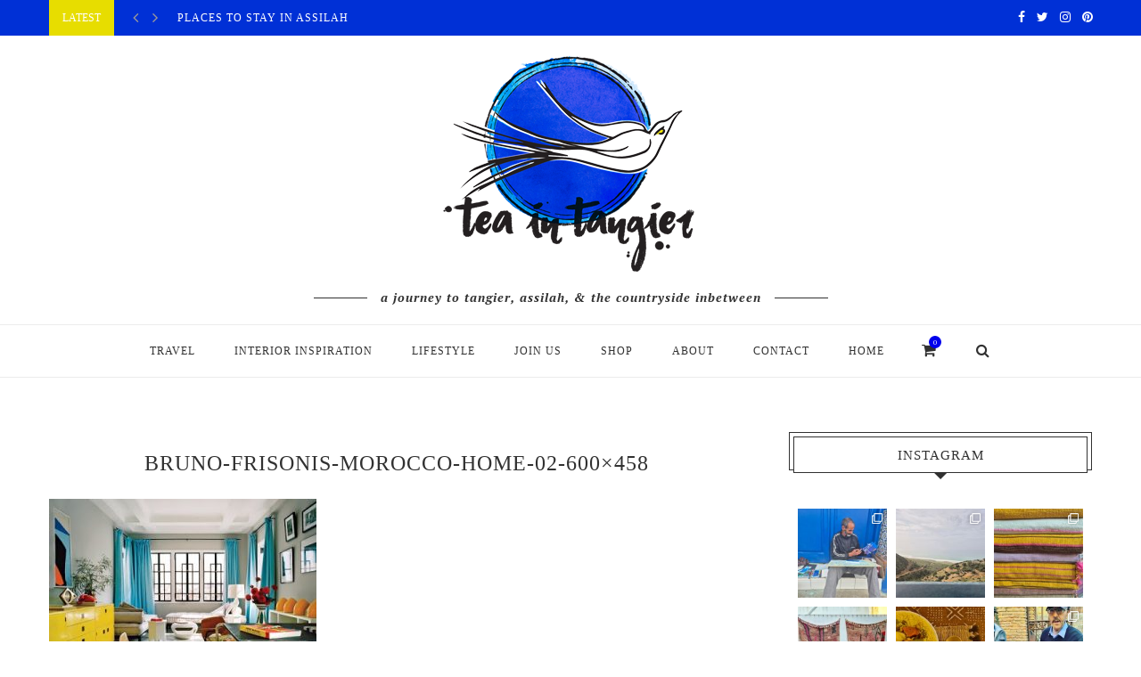

--- FILE ---
content_type: text/html; charset=UTF-8
request_url: https://teaintangier.com/bruno-frisonis-morocco-home-02-600x458/
body_size: 30043
content:
<!DOCTYPE html>
<html lang="en-US">
<head>
	<meta charset="UTF-8">
	<meta http-equiv="X-UA-Compatible" content="IE=edge">
	<meta name="viewport" content="width=device-width, initial-scale=1">
	<link rel="profile" href="https://gmpg.org/xfn/11" />
		<link rel="alternate" type="application/rss+xml" title="Tea In Tangier RSS Feed" href="https://teaintangier.com/feed/" />
	<link rel="alternate" type="application/atom+xml" title="Tea In Tangier Atom Feed" href="https://teaintangier.com/feed/atom/" />
	<link rel="pingback" href="https://teaintangier.com/xmlrpc.php" />
	<!--[if lt IE 9]>
	<script src="https://teaintangier.com/wp-content/themes/soledad/js/html5.js"></script>
	<style type="text/css">
		.featured-carousel .item { opacity: 1; }
	</style>
	<![endif]-->
	<title>bruno-frisonis-morocco-home-02-600&#215;458 &#8211; Tea In Tangier</title>

      <script type="text/javascript">
        (function(window, document){
          window._blogfoster=window._blogfoster || {};
          window._blogfoster.insights=window._blogfoster.insights || {};
          window._blogfoster.insights.websiteId=12611;
          var t="https://insights.blogfoster.com/v1/" + window._blogfoster.insights.websiteId + ".js";
          var e=document, s=e.createElement("script"), a=e.getElementsByTagName("script")[0];
          s.type="text/javascript"; s.defer=true; s.async=true; s.src=t; a.parentNode.insertBefore(s,a);
        })(window, document);
      </script>
    <link rel='dns-prefetch' href='//s.w.org' />
<link rel="alternate" type="application/rss+xml" title="Tea In Tangier &raquo; Feed" href="https://teaintangier.com/feed/" />
<link rel="alternate" type="application/rss+xml" title="Tea In Tangier &raquo; Comments Feed" href="https://teaintangier.com/comments/feed/" />
		<script type="text/javascript">
			window._wpemojiSettings = {"baseUrl":"https:\/\/s.w.org\/images\/core\/emoji\/11\/72x72\/","ext":".png","svgUrl":"https:\/\/s.w.org\/images\/core\/emoji\/11\/svg\/","svgExt":".svg","source":{"concatemoji":"https:\/\/teaintangier.com\/wp-includes\/js\/wp-emoji-release.min.js?ver=4.9.28"}};
			!function(e,a,t){var n,r,o,i=a.createElement("canvas"),p=i.getContext&&i.getContext("2d");function s(e,t){var a=String.fromCharCode;p.clearRect(0,0,i.width,i.height),p.fillText(a.apply(this,e),0,0);e=i.toDataURL();return p.clearRect(0,0,i.width,i.height),p.fillText(a.apply(this,t),0,0),e===i.toDataURL()}function c(e){var t=a.createElement("script");t.src=e,t.defer=t.type="text/javascript",a.getElementsByTagName("head")[0].appendChild(t)}for(o=Array("flag","emoji"),t.supports={everything:!0,everythingExceptFlag:!0},r=0;r<o.length;r++)t.supports[o[r]]=function(e){if(!p||!p.fillText)return!1;switch(p.textBaseline="top",p.font="600 32px Arial",e){case"flag":return s([55356,56826,55356,56819],[55356,56826,8203,55356,56819])?!1:!s([55356,57332,56128,56423,56128,56418,56128,56421,56128,56430,56128,56423,56128,56447],[55356,57332,8203,56128,56423,8203,56128,56418,8203,56128,56421,8203,56128,56430,8203,56128,56423,8203,56128,56447]);case"emoji":return!s([55358,56760,9792,65039],[55358,56760,8203,9792,65039])}return!1}(o[r]),t.supports.everything=t.supports.everything&&t.supports[o[r]],"flag"!==o[r]&&(t.supports.everythingExceptFlag=t.supports.everythingExceptFlag&&t.supports[o[r]]);t.supports.everythingExceptFlag=t.supports.everythingExceptFlag&&!t.supports.flag,t.DOMReady=!1,t.readyCallback=function(){t.DOMReady=!0},t.supports.everything||(n=function(){t.readyCallback()},a.addEventListener?(a.addEventListener("DOMContentLoaded",n,!1),e.addEventListener("load",n,!1)):(e.attachEvent("onload",n),a.attachEvent("onreadystatechange",function(){"complete"===a.readyState&&t.readyCallback()})),(n=t.source||{}).concatemoji?c(n.concatemoji):n.wpemoji&&n.twemoji&&(c(n.twemoji),c(n.wpemoji)))}(window,document,window._wpemojiSettings);
		</script>
		<style type="text/css">
img.wp-smiley,
img.emoji {
	display: inline !important;
	border: none !important;
	box-shadow: none !important;
	height: 1em !important;
	width: 1em !important;
	margin: 0 .07em !important;
	vertical-align: -0.1em !important;
	background: none !important;
	padding: 0 !important;
}
</style>
<link rel='stylesheet' id='sbi_styles-css'  href='https://teaintangier.com/wp-content/plugins/instagram-feed/css/sbi-styles.min.css?ver=6.1.5' type='text/css' media='all' />
<link rel='stylesheet' id='contact-form-7-css'  href='https://teaintangier.com/wp-content/plugins/contact-form-7/includes/css/styles.css?ver=5.1.5' type='text/css' media='all' />
<link rel='stylesheet' id='woocommerce-layout-css'  href='https://teaintangier.com/wp-content/plugins/woocommerce/assets/css/woocommerce-layout.css?ver=3.8.3' type='text/css' media='all' />
<link rel='stylesheet' id='woocommerce-smallscreen-css'  href='https://teaintangier.com/wp-content/plugins/woocommerce/assets/css/woocommerce-smallscreen.css?ver=3.8.3' type='text/css' media='only screen and (max-width: 768px)' />
<link rel='stylesheet' id='woocommerce-general-css'  href='https://teaintangier.com/wp-content/plugins/woocommerce/assets/css/woocommerce.css?ver=3.8.3' type='text/css' media='all' />
<style id='woocommerce-inline-inline-css' type='text/css'>
.woocommerce form .form-row .required { visibility: visible; }
</style>
<link rel='stylesheet' id='penci_style-css'  href='https://teaintangier.com/wp-content/themes/soledad/style.css?ver=3.1' type='text/css' media='all' />
<script type='text/javascript' src='https://teaintangier.com/wp-includes/js/jquery/jquery.js?ver=1.12.4'></script>
<script type='text/javascript' src='https://teaintangier.com/wp-includes/js/jquery/jquery-migrate.min.js?ver=1.4.1'></script>
<link rel='https://api.w.org/' href='https://teaintangier.com/wp-json/' />
<link rel="EditURI" type="application/rsd+xml" title="RSD" href="https://teaintangier.com/xmlrpc.php?rsd" />
<link rel="wlwmanifest" type="application/wlwmanifest+xml" href="https://teaintangier.com/wp-includes/wlwmanifest.xml" /> 
<meta name="generator" content="WordPress 4.9.28" />
<meta name="generator" content="WooCommerce 3.8.3" />
<link rel='shortlink' href='https://teaintangier.com/?p=735' />
<link rel="alternate" type="application/json+oembed" href="https://teaintangier.com/wp-json/oembed/1.0/embed?url=https%3A%2F%2Fteaintangier.com%2Fbruno-frisonis-morocco-home-02-600x458%2F" />
<link rel="alternate" type="text/xml+oembed" href="https://teaintangier.com/wp-json/oembed/1.0/embed?url=https%3A%2F%2Fteaintangier.com%2Fbruno-frisonis-morocco-home-02-600x458%2F&#038;format=xml" />
<script type="text/javascript" async defer data-pin-color="red"  data-pin-hover="true" src="https://teaintangier.com/wp-content/plugins/pinterest-pin-it-button-on-image-hover-and-post/js/pinit.js"></script>	<script>
		</script>
	<link rel="apple-touch-icon" sizes="180x180" href="/wp-content/uploads/fbrfg/apple-touch-icon.png">
<link rel="icon" type="image/png" sizes="32x32" href="/wp-content/uploads/fbrfg/favicon-32x32.png">
<link rel="icon" type="image/png" sizes="16x16" href="/wp-content/uploads/fbrfg/favicon-16x16.png">
<link rel="manifest" href="/wp-content/uploads/fbrfg/manifest.json">
<link rel="mask-icon" href="/wp-content/uploads/fbrfg/safari-pinned-tab.svg" color="#3030f0">
<link rel="shortcut icon" href="/wp-content/uploads/fbrfg/favicon.ico">
<meta name="msapplication-config" content="/wp-content/uploads/fbrfg/browserconfig.xml">
<meta name="theme-color" content="#3030f0">    <style type="text/css">
				h1, h2, h3, h4, h5, h6, h2.penci-heading-video, .penci-photo-2-effect figcaption h2, .headline-title, a.penci-topbar-post-title, #navigation .menu li a, #sidebar-nav .menu li a, .penci-slider .pencislider-container .pencislider-content .pencislider-title, .penci-slider .pencislider-container .pencislider-content .pencislider-button,
		.author-quote span, .penci-more-link a.more-link, .penci-post-share-box .dt-share, .post-share a .dt-share, .author-content h5, .post-pagination h5, .post-box-title, .penci-countdown .countdown-amount, .penci-countdown .countdown-period, .penci-pagination a, .penci-pagination .disable-url, ul.footer-socials li a span,
		.widget input[type="submit"], .penci-sidebar-content .widget-title, #respond h3.comment-reply-title span, .widget-social.show-text a span, .footer-widget-wrapper .widget .widget-title,
		.container.penci-breadcrumb span, .container.penci-breadcrumb span a, .error-404 .go-back-home a, .post-entry .penci-portfolio-filter ul li a, .penci-portfolio-filter ul li a, .portfolio-overlay-content .portfolio-short .portfolio-title a, .home-featured-cat-content .magcat-detail h3 a, .post-entry blockquote cite,
		.post-entry blockquote .author, .tags-share-box.hide-tags.page-share .share-title, .widget ul.side-newsfeed li .side-item .side-item-text h4 a, .thecomment .comment-text span.author, .thecomment .comment-text span.author a, .post-comments span.reply a, #respond h3, #respond label, .wpcf7 label, #respond #submit, .wpcf7 input[type="submit"], .widget_wysija input[type="submit"], .archive-box span,
		.archive-box h1, .gallery .gallery-caption, .contact-form input[type=submit], ul.penci-topbar-menu > li a, div.penci-topbar-menu > ul > li a { font-family: Georgia, serif; font-weight: normal; }
						body, textarea, #respond textarea, .widget input[type="text"], .widget input[type="email"], .widget input[type="date"], .widget input[type="number"], .wpcf7 textarea, .mc4wp-form input, #respond input, .wpcf7 input, #searchform input.search-input, ul.homepage-featured-boxes .penci-fea-in h4, .widget.widget_categories ul li span.category-item-count, .about-widget .about-me-heading, .widget ul.side-newsfeed li .side-item .side-item-text .side-item-meta { font-family: Georgia, serif;  }
														body, .widget ul li a{ font-size: 15px; }
		.widget ul li, .post-entry, p, .post-entry p { font-size: 15px; line-height: 1.8; }
										body.penci-body-boxed { background-image: url(https://teaintangier.com/wp-content/uploads/2013/09/blues1.jpg); }
												#header .inner-header .container { padding:20px 0; }
						a, .post-entry .penci-portfolio-filter ul li a:hover, .penci-portfolio-filter ul li a:hover, .penci-portfolio-filter ul li.active a, .post-entry .penci-portfolio-filter ul li.active a, .penci-countdown .countdown-amount, .archive-box h1, .post-entry a, .container.penci-breadcrumb span a:hover, .post-entry blockquote:before, .post-entry blockquote cite, .post-entry blockquote .author, .penci-pagination a:hover, ul.penci-topbar-menu > li a:hover, div.penci-topbar-menu > ul > li a:hover, .penci-recipe-heading a.penci-recipe-print { color: #0000ec; }
		.penci-home-popular-post ul.slick-dots li button:hover, .penci-home-popular-post ul.slick-dots li.slick-active button, .archive-box:after, .archive-box:before, .penci-page-header:after, .penci-page-header:before, .post-entry blockquote .author span:after, .error-image:after, .error-404 .go-back-home a:after, .penci-header-signup-form, .woocommerce .page-title:before, .woocommerce .page-title:after, .woocommerce span.onsale, .woocommerce #respond input#submit:hover, .woocommerce a.button:hover, .woocommerce button.button:hover, .woocommerce input.button:hover, .woocommerce nav.woocommerce-pagination ul li span.current, .woocommerce div.product .entry-summary div[itemprop="description"]:before, .woocommerce div.product .entry-summary div[itemprop="description"] blockquote .author span:after, .woocommerce div.product .woocommerce-tabs #tab-description blockquote .author span:after, .woocommerce #respond input#submit.alt:hover, .woocommerce a.button.alt:hover, .woocommerce button.button.alt:hover, .woocommerce input.button.alt:hover, #top-search.shoping-cart-icon > a > span, #penci-demobar .buy-button, #penci-demobar .buy-button:hover, .penci-recipe-heading a.penci-recipe-print:hover, .penci-review-process span, .penci-review-score-total { background-color: #0000ec; }
		.penci-pagination ul.page-numbers li span.current { color: #fff; background: #0000ec; border-color: #0000ec; }
		.footer-instagram h4.footer-instagram-title > span:before, .woocommerce nav.woocommerce-pagination ul li span.current, .penci-pagination.penci-ajax-more a.penci-ajax-more-button:hover, .penci-recipe-heading a.penci-recipe-print:hover { border-color: #0000ec; }
		.woocommerce .woocommerce-error, .woocommerce .woocommerce-info, .woocommerce .woocommerce-message { border-top-color: #0000ec; }
		.penci-slider ol.penci-control-nav li a.penci-active, .penci-slider ol.penci-control-nav li a:hover{ border-color: #0000ec; background-color: #0000ec; }
		.woocommerce .woocommerce-message:before, .woocommerce form.checkout table.shop_table .order-total .amount, .woocommerce ul.products li.product .price ins, .woocommerce ul.products li.product .price, .woocommerce div.product p.price ins, .woocommerce div.product span.price ins, .woocommerce div.product p.price, .woocommerce div.product .entry-summary div[itemprop="description"] blockquote:before, .woocommerce div.product .woocommerce-tabs #tab-description blockquote:before, .woocommerce div.product .entry-summary div[itemprop="description"] blockquote cite, .woocommerce div.product .entry-summary div[itemprop="description"] blockquote .author, .woocommerce div.product .woocommerce-tabs #tab-description blockquote cite, .woocommerce div.product .woocommerce-tabs #tab-description blockquote .author, .woocommerce div.product .product_meta > span a:hover, .woocommerce div.product .woocommerce-tabs ul.tabs li.active, .woocommerce ul.cart_list li .amount, .woocommerce ul.product_list_widget li .amount, .woocommerce table.shop_table td.product-name a:hover, .woocommerce table.shop_table td.product-price span, .woocommerce table.shop_table td.product-subtotal span, .woocommerce-cart .cart-collaterals .cart_totals table td .amount, .woocommerce .woocommerce-info:before, .woocommerce div.product span.price { color: #0000ec; }
						.penci-top-bar, ul.penci-topbar-menu ul.sub-menu, div.penci-topbar-menu > ul ul.sub-menu { background-color: #0030d6; }
						.headline-title { background-color: #e7dd00; }
														a.penci-topbar-post-title:hover { color: #e7dd00; }
														ul.penci-topbar-menu > li a:hover, div.penci-topbar-menu > ul > li a:hover { color: #e7dd00; }
										.penci-topbar-social a:hover { color: #46e822; }
																#navigation .menu li a:hover, #navigation .menu li.current-menu-item > a, #navigation .menu > li.current_page_item > a, #navigation .menu li:hover > a, #navigation .menu > li.current-menu-ancestor > a, #navigation .menu > li.current-menu-item > a { color:  #0000ec; }
		#navigation ul.menu > li > a:before, #navigation .menu > ul > li > a:before { background: #0000ec; }
																		#navigation .penci-megamenu .penci-mega-child-categories a.cat-active, #navigation .menu .penci-megamenu .penci-mega-child-categories a:hover, #navigation .menu .penci-megamenu .penci-mega-latest-posts .penci-mega-post a:hover { color: #81d742; }
		#navigation .penci-megamenu .penci-mega-thumbnail .mega-cat-name { background: #81d742; }
																												#navigation .menu .sub-menu li a:hover, #navigation .menu .sub-menu li.current-menu-item > a { color:  #81d742; }
		#navigation ul.menu ul a:before, #navigation .menu ul ul a:before { background-color: #81d742;   -webkit-box-shadow: 5px -2px 0 #81d742;  -moz-box-shadow: 5px -2px 0 #81d742;  -ms-box-shadow: 5px -2px 0 #81d742;  box-shadow: 5px -2px 0 #81d742; }
												.penci-header-signup-form { padding: px 0; }
																						.header-social a:hover i {   color: #0000ec; }
																										.featured-overlay-color, .penci-slider ul.slides li:after { opacity: ; }
		.featured-overlay-partent, .penci-slider ul.slides li:before { opacity: ; }
		.mag2slider-overlay:after { opacity: ; }
		.mag2-thumbnail:hover .mag2slider-overlay:after { opacity: ; }
																										.penci-magazine-slider ul.mag-wrap li .mag-overlay { opacity: ; }
		.penci-magazine-slider ul.mag-wrap .mag-content:hover .mag-overlay { opacity: ; }
																																										.penci-grid li.typography-style .overlay-typography { opacity: ; }
		.penci-grid li.typography-style:hover .overlay-typography { opacity: ; }
																																																														.footer-widget-wrapper .penci-tweets-widget-content .icon-tweets, .footer-widget-wrapper .penci-tweets-widget-content .tweet-intents a, .footer-widget-wrapper .penci-tweets-widget-content .tweet-intents span:after, .footer-widget-wrapper .widget ul.side-newsfeed li .side-item .side-item-text h4 a:hover, .footer-widget-wrapper .widget a:hover, .footer-widget-wrapper .widget-social a:hover span, .footer-widget-wrapper a:hover { color: #3030f0; }
		.footer-widget-wrapper .widget .tagcloud a:hover, .footer-widget-wrapper .widget-social a:hover i, .footer-widget-wrapper .mc4wp-form input[type="submit"]:hover, .footer-widget-wrapper .widget input[type="submit"]:hover { color: #fff; background-color: #3030f0; border-color: #3030f0; }
		.footer-widget-wrapper .about-widget .about-me-heading:before { border-color: #3030f0; }
		.footer-widget-wrapper .penci-tweets-widget-content .tweet-intents-inner:before, .footer-widget-wrapper .penci-tweets-widget-content .tweet-intents-inner:after { background-color: #3030f0; }
		.footer-widget-wrapper .penci-slider.penci-tweets-slider ol.penci-control-nav li a.penci-active, .footer-widget-wrapper .penci-slider.penci-tweets-slider ol.penci-control-nav li a:hover {  border-color: #3030f0;  background: #3030f0;  }
								ul.footer-socials li a:hover i { background-color: #81d742; border-color: #81d742; }
										ul.footer-socials li a:hover span { color: #9dbdc8; }
														#footer-section .footer-menu li a:hover { color: #81d742; }
												#footer-section a { color: #d6ed55; }
																														ul.homepage-featured-boxes .penci-fea-in:hover h4 span { color: #72b5a7; }
										.penci-home-popular-post .item-related h3 a:hover { color: #72b5a7; }
																												.home-featured-cat-content .mag-photo .mag-overlay-photo { opacity: ; }
		.home-featured-cat-content .mag-photo:hover .mag-overlay-photo { opacity: ; }
																										.inner-item-portfolio:hover .penci-portfolio-thumbnail a:after { opacity: ; }
												.woocommerce-product-gallery {
position: relative;
margin-bottom: 3em
}

.woocommerce-product-gallery figure {
margin: 0
}

.woocommerce-product-gallery .woocommerce-product-gallery__image:nth-child(n+2) {
width: 25%;
display: inline-block
}

.woocommerce-product-gallery .flex-control-thumbs li {
list-style: none;
float: left;
cursor: pointer
}

.woocommerce-product-gallery .flex-control-thumbs img {
opacity: .5
}

.woocommerce-product-gallery .flex-control-thumbs img.flex-active,.woocommerce-product-gallery .flex-control-thumbs img:hover {
opacity: 1
}

.woocommerce-product-gallery img {
display: block
}

.woocommerce-product-gallery--columns-3 .flex-control-thumbs li {
width: 33.3333%
}

.woocommerce-product-gallery--columns-4 .flex-control-thumbs li {
width: 25%
}

.woocommerce-product-gallery--columns-5 .flex-control-thumbs li {
width: 20%
}

.woocommerce-product-gallery__trigger {
position: absolute;
top: 1em;
right: 1em;
z-index: 99;
}

a.woocommerce-product-gallery__trigger {
text-decoration: none;
}

.single-product div.product .woocommerce-product-gallery .woocommerce-product-gallery__trigger {
position: absolute;
top: .875em;
right: .875em;
display: block;
height: 2em;
width: 2em;
border-radius: 3px;
z-index: 99;
text-align: center;
text-indent: -999px;
overflow: hidden;
}

.single-product div.product .woocommerce-product-gallery .woocommerce-product-gallery__trigger {
background-color: #169fda;
color: #ffffff;
}

.single-product div.product .woocommerce-product-gallery .woocommerce-product-gallery__trigger:hover {
background-color: #1781ae;
border-color: #1781ae;
color: #ffffff;
}

.single-product div.product .woocommerce-product-gallery .woocommerce-product-gallery__trigger:before {
font: normal normal normal 1em/1 FontAwesome;
font-size: inherit;
text-rendering: auto;
-webkit-font-smoothing: antialiased;
-moz-osx-font-smoothing: grayscale;
display: block;
content: "\f00e";
line-height: 2;
text-indent: 0;
}

.penci-control-nav, .penci-direction-nav {
    list-style: none;
    display: none;
}		    </style>
    	<noscript><style>.woocommerce-product-gallery{ opacity: 1 !important; }</style></noscript>
				<script type="text/javascript" >
				window.ga=window.ga||function(){(ga.q=ga.q||[]).push(arguments)};ga.l=+new Date;
				ga('create', 'UA-51099344-2', 'auto');
				// Plugins
				
				ga('send', 'pageview');
			</script>
			<script async src="https://www.google-analytics.com/analytics.js"></script>
			</head>

<body data-rsssl=1 class="attachment attachment-template-default single single-attachment postid-735 attachmentid-735 attachment-jpeg woocommerce-no-js">
<a id="close-sidebar-nav" class="header-5"><i class="fa fa-close"></i></a>

<nav id="sidebar-nav" class="header-5">

			<div id="sidebar-nav-logo">
							<a href="https://teaintangier.com/"><img src="https://teaintangier.com/wp-content/uploads/2017/05/watersmall-1.png" alt="Tea In Tangier" /></a>
					</div>
	
	
	<ul id="menu-main-menu" class="menu"><li id="menu-item-1308" class="menu-item menu-item-type-taxonomy menu-item-object-category penci-mega-menu menu-item-1308"><a href="https://teaintangier.com/category/travel/">Travel</a>
<ul class="sub-menu">
	<li id="menu-item-0" class="menu-item-0"><div class="penci-megamenu">				<div class="penci-mega-child-categories">
							<a class="mega-cat-child cat-active" href="https://teaintangier.com/category/travel/" data-id="penci-mega-400">All</a>
							<a class="mega-cat-child" href="https://teaintangier.com/category/travel/5-things/" data-id="penci-mega-414">5 Things</a>
							<a class="mega-cat-child" href="https://teaintangier.com/category/travel/all-travel/" data-id="penci-mega-412">All Travel</a>
							<a class="mega-cat-child" href="https://teaintangier.com/category/travel/assilah/" data-id="penci-mega-808">Assilah</a>
							<a class="mega-cat-child" href="https://teaintangier.com/category/travel/places-to-stay/" data-id="penci-mega-413">Places To Stay</a>
					</div>
		
		<div class="penci-content-megamenu">
			<div class="penci-mega-latest-posts col-mn-4 mega-row-1">
								<div class="penci-mega-row penci-mega-400 row-active">
											<div class="penci-mega-post">
							<div class="penci-mega-thumbnail">
																								<span class="mega-cat-name">
																			Assilah																	</span>
																<a class="penci-image-holder" style="background-image: url('https://teaintangier.com/wp-content/uploads/2024/03/Red-Room-2-585x390.jpg');" href="https://teaintangier.com/places-to-stay-in-assilah-2/" title="Places to stay in Assilah">
																	</a>
							</div>
							<div class="penci-mega-meta">
								<h3 class="post-mega-title">
									<a href="https://teaintangier.com/places-to-stay-in-assilah-2/" title="Places to stay in Assilah">Places to stay in Assilah</a>
								</h3>
																<p class="penci-mega-date">March 21, 2024</p>
															</div>
						</div>
											<div class="penci-mega-post">
							<div class="penci-mega-thumbnail">
																								<span class="mega-cat-name">
																			All Travel																	</span>
																<a class="penci-image-holder" style="background-image: url('https://teaintangier.com/wp-content/uploads/2019/04/e38910a564c9befd78287aad9a248443-564x390.jpg');" href="https://teaintangier.com/planes-trains-and-automobiles-travelling-to-tangier/" title="Planes Trains and Automobiles &#8211; travelling to Tangier">
																	</a>
							</div>
							<div class="penci-mega-meta">
								<h3 class="post-mega-title">
									<a href="https://teaintangier.com/planes-trains-and-automobiles-travelling-to-tangier/" title="Planes Trains and Automobiles &#8211; travelling to Tangier">Planes Trains and Automobiles &#8211; travelling to&#8230;</a>
								</h3>
																<p class="penci-mega-date">January 15, 2024</p>
															</div>
						</div>
											<div class="penci-mega-post">
							<div class="penci-mega-thumbnail">
																								<span class="mega-cat-name">
																			About																	</span>
																<a class="penci-image-holder" style="background-image: url('https://teaintangier.com/wp-content/uploads/2023/11/IMG_20230310_173917-585x390.jpg');" href="https://teaintangier.com/good-morning-from-the-medina/" title="Good morning from the medina">
																	</a>
							</div>
							<div class="penci-mega-meta">
								<h3 class="post-mega-title">
									<a href="https://teaintangier.com/good-morning-from-the-medina/" title="Good morning from the medina">Good morning from the medina</a>
								</h3>
																<p class="penci-mega-date">November 24, 2023</p>
															</div>
						</div>
											<div class="penci-mega-post">
							<div class="penci-mega-thumbnail">
																								<span class="mega-cat-name">
																			Assilah																	</span>
																<a class="penci-image-holder" style="background-image: url('https://teaintangier.com/wp-content/uploads/2019/04/10-outdoor-seating-585x390.jpg');" href="https://teaintangier.com/khanfous-retreat-escape-to-the-country/" title="Khanfous Retreat &#8211; escape to the Moroccan countryside">
																	</a>
							</div>
							<div class="penci-mega-meta">
								<h3 class="post-mega-title">
									<a href="https://teaintangier.com/khanfous-retreat-escape-to-the-country/" title="Khanfous Retreat &#8211; escape to the Moroccan countryside">Khanfous Retreat &#8211; escape to the Moroccan&#8230;</a>
								</h3>
																<p class="penci-mega-date">July 25, 2023</p>
															</div>
						</div>
									</div>
								<div class="penci-mega-row penci-mega-414">
											<div class="penci-mega-post">
							<div class="penci-mega-thumbnail">
																								<span class="mega-cat-name">
																			5 Things																	</span>
																<a class="penci-image-holder" style="background-image: url('https://teaintangier.com/wp-content/uploads/2019/03/IMG_6816-585x390.jpg');" href="https://teaintangier.com/5-things-about-tangier-with-writer-stephanie-gaou/" title="5 things about Tangier with writer Stéphanie Gaou">
																	</a>
							</div>
							<div class="penci-mega-meta">
								<h3 class="post-mega-title">
									<a href="https://teaintangier.com/5-things-about-tangier-with-writer-stephanie-gaou/" title="5 things about Tangier with writer Stéphanie Gaou">5 things about Tangier with writer Stéphanie&#8230;</a>
								</h3>
																<p class="penci-mega-date">March 15, 2019</p>
															</div>
						</div>
											<div class="penci-mega-post">
							<div class="penci-mega-thumbnail">
																								<span class="mega-cat-name">
																			5 Things																	</span>
																<a class="penci-image-holder" style="background-image: url('https://teaintangier.com/wp-content/uploads/2018/10/IMG_20181030_162341-585x390.jpg');" href="https://teaintangier.com/24-hours-in-tangier/" title="24 hours in Tangier">
																	</a>
							</div>
							<div class="penci-mega-meta">
								<h3 class="post-mega-title">
									<a href="https://teaintangier.com/24-hours-in-tangier/" title="24 hours in Tangier">24 hours in Tangier</a>
								</h3>
																<p class="penci-mega-date">January 15, 2019</p>
															</div>
						</div>
											<div class="penci-mega-post">
							<div class="penci-mega-thumbnail">
																								<span class="mega-cat-name">
																			5 Things																	</span>
																<a class="penci-image-holder" style="background-image: url('https://teaintangier.com/wp-content/uploads/2016/05/5thingsabouttangiers1.jpeg');" href="https://teaintangier.com/5-things-about-tangier/" title="5 things about Tangier with Rima Farah">
																	</a>
							</div>
							<div class="penci-mega-meta">
								<h3 class="post-mega-title">
									<a href="https://teaintangier.com/5-things-about-tangier/" title="5 things about Tangier with Rima Farah">5 things about Tangier with Rima Farah</a>
								</h3>
																<p class="penci-mega-date">May 19, 2016</p>
															</div>
						</div>
									</div>
								<div class="penci-mega-row penci-mega-412">
											<div class="penci-mega-post">
							<div class="penci-mega-thumbnail">
																								<span class="mega-cat-name">
																			All Travel																	</span>
																<a class="penci-image-holder" style="background-image: url('https://teaintangier.com/wp-content/uploads/2019/04/e38910a564c9befd78287aad9a248443-564x390.jpg');" href="https://teaintangier.com/planes-trains-and-automobiles-travelling-to-tangier/" title="Planes Trains and Automobiles &#8211; travelling to Tangier">
																	</a>
							</div>
							<div class="penci-mega-meta">
								<h3 class="post-mega-title">
									<a href="https://teaintangier.com/planes-trains-and-automobiles-travelling-to-tangier/" title="Planes Trains and Automobiles &#8211; travelling to Tangier">Planes Trains and Automobiles &#8211; travelling to&#8230;</a>
								</h3>
																<p class="penci-mega-date">January 15, 2024</p>
															</div>
						</div>
											<div class="penci-mega-post">
							<div class="penci-mega-thumbnail">
																								<span class="mega-cat-name">
																			All Travel																	</span>
																<a class="penci-image-holder" style="background-image: url('https://teaintangier.com/wp-content/uploads/2019/08/6301-stack-of-colorful-hardback-books-open-book-on-blue-background-585x390.jpg');" href="https://teaintangier.com/what-to-read-if-you-are-travelling-to-tangier/" title="What to read if you are travelling to Tangier">
																	</a>
							</div>
							<div class="penci-mega-meta">
								<h3 class="post-mega-title">
									<a href="https://teaintangier.com/what-to-read-if-you-are-travelling-to-tangier/" title="What to read if you are travelling to Tangier">What to read if you are travelling&#8230;</a>
								</h3>
																<p class="penci-mega-date">March 22, 2023</p>
															</div>
						</div>
											<div class="penci-mega-post">
							<div class="penci-mega-thumbnail">
																								<span class="mega-cat-name">
																			All Travel																	</span>
																<a class="penci-image-holder" style="background-image: url('https://teaintangier.com/wp-content/uploads/2023/01/IMG_20230127_122705-585x390.jpg');" href="https://teaintangier.com/dar-ambrosia-join-us-on-the-journey/" title="Dar Ambrosia &#8211; join us on the journey">
																	</a>
							</div>
							<div class="penci-mega-meta">
								<h3 class="post-mega-title">
									<a href="https://teaintangier.com/dar-ambrosia-join-us-on-the-journey/" title="Dar Ambrosia &#8211; join us on the journey">Dar Ambrosia &#8211; join us on the&#8230;</a>
								</h3>
																<p class="penci-mega-date">February 1, 2023</p>
															</div>
						</div>
											<div class="penci-mega-post">
							<div class="penci-mega-thumbnail">
																								<span class="mega-cat-name">
																			All Travel																	</span>
																<a class="penci-image-holder" style="background-image: url('https://teaintangier.com/wp-content/uploads/2020/08/69CA8CA6-56C8-4903-B072-282840260E47-585x390.jpg');" href="https://teaintangier.com/a-moroccan-road-trip/" title="A Moroccan Road Trip">
																	</a>
							</div>
							<div class="penci-mega-meta">
								<h3 class="post-mega-title">
									<a href="https://teaintangier.com/a-moroccan-road-trip/" title="A Moroccan Road Trip">A Moroccan Road Trip</a>
								</h3>
																<p class="penci-mega-date">August 5, 2020</p>
															</div>
						</div>
									</div>
								<div class="penci-mega-row penci-mega-808">
											<div class="penci-mega-post">
							<div class="penci-mega-thumbnail">
																								<span class="mega-cat-name">
																			Assilah																	</span>
																<a class="penci-image-holder" style="background-image: url('https://teaintangier.com/wp-content/uploads/2024/03/Red-Room-2-585x390.jpg');" href="https://teaintangier.com/places-to-stay-in-assilah-2/" title="Places to stay in Assilah">
																	</a>
							</div>
							<div class="penci-mega-meta">
								<h3 class="post-mega-title">
									<a href="https://teaintangier.com/places-to-stay-in-assilah-2/" title="Places to stay in Assilah">Places to stay in Assilah</a>
								</h3>
																<p class="penci-mega-date">March 21, 2024</p>
															</div>
						</div>
											<div class="penci-mega-post">
							<div class="penci-mega-thumbnail">
																								<span class="mega-cat-name">
																			Assilah																	</span>
																<a class="penci-image-holder" style="background-image: url('https://teaintangier.com/wp-content/uploads/2023/11/IMG_20230310_173917-585x390.jpg');" href="https://teaintangier.com/good-morning-from-the-medina/" title="Good morning from the medina">
																	</a>
							</div>
							<div class="penci-mega-meta">
								<h3 class="post-mega-title">
									<a href="https://teaintangier.com/good-morning-from-the-medina/" title="Good morning from the medina">Good morning from the medina</a>
								</h3>
																<p class="penci-mega-date">November 24, 2023</p>
															</div>
						</div>
											<div class="penci-mega-post">
							<div class="penci-mega-thumbnail">
																								<span class="mega-cat-name">
																			Assilah																	</span>
																<a class="penci-image-holder" style="background-image: url('https://teaintangier.com/wp-content/uploads/2019/04/10-outdoor-seating-585x390.jpg');" href="https://teaintangier.com/khanfous-retreat-escape-to-the-country/" title="Khanfous Retreat &#8211; escape to the Moroccan countryside">
																	</a>
							</div>
							<div class="penci-mega-meta">
								<h3 class="post-mega-title">
									<a href="https://teaintangier.com/khanfous-retreat-escape-to-the-country/" title="Khanfous Retreat &#8211; escape to the Moroccan countryside">Khanfous Retreat &#8211; escape to the Moroccan&#8230;</a>
								</h3>
																<p class="penci-mega-date">July 25, 2023</p>
															</div>
						</div>
											<div class="penci-mega-post">
							<div class="penci-mega-thumbnail">
																								<span class="mega-cat-name">
																			Assilah																	</span>
																<a class="penci-image-holder" style="background-image: url('https://teaintangier.com/wp-content/uploads/2023/01/IMG_20230127_122705-585x390.jpg');" href="https://teaintangier.com/dar-ambrosia-join-us-on-the-journey/" title="Dar Ambrosia &#8211; join us on the journey">
																	</a>
							</div>
							<div class="penci-mega-meta">
								<h3 class="post-mega-title">
									<a href="https://teaintangier.com/dar-ambrosia-join-us-on-the-journey/" title="Dar Ambrosia &#8211; join us on the journey">Dar Ambrosia &#8211; join us on the&#8230;</a>
								</h3>
																<p class="penci-mega-date">February 1, 2023</p>
															</div>
						</div>
									</div>
								<div class="penci-mega-row penci-mega-413">
											<div class="penci-mega-post">
							<div class="penci-mega-thumbnail">
																								<span class="mega-cat-name">
																			Places To Stay																	</span>
																<a class="penci-image-holder" style="background-image: url('https://teaintangier.com/wp-content/uploads/2019/04/10-outdoor-seating-585x390.jpg');" href="https://teaintangier.com/khanfous-retreat-escape-to-the-country/" title="Khanfous Retreat &#8211; escape to the Moroccan countryside">
																	</a>
							</div>
							<div class="penci-mega-meta">
								<h3 class="post-mega-title">
									<a href="https://teaintangier.com/khanfous-retreat-escape-to-the-country/" title="Khanfous Retreat &#8211; escape to the Moroccan countryside">Khanfous Retreat &#8211; escape to the Moroccan&#8230;</a>
								</h3>
																<p class="penci-mega-date">July 25, 2023</p>
															</div>
						</div>
											<div class="penci-mega-post">
							<div class="penci-mega-thumbnail">
																								<span class="mega-cat-name">
																			Places To Stay																	</span>
																<a class="penci-image-holder" style="background-image: url('https://teaintangier.com/wp-content/uploads/2023/01/IMG_20230127_122705-585x390.jpg');" href="https://teaintangier.com/dar-ambrosia-join-us-on-the-journey/" title="Dar Ambrosia &#8211; join us on the journey">
																	</a>
							</div>
							<div class="penci-mega-meta">
								<h3 class="post-mega-title">
									<a href="https://teaintangier.com/dar-ambrosia-join-us-on-the-journey/" title="Dar Ambrosia &#8211; join us on the journey">Dar Ambrosia &#8211; join us on the&#8230;</a>
								</h3>
																<p class="penci-mega-date">February 1, 2023</p>
															</div>
						</div>
											<div class="penci-mega-post">
							<div class="penci-mega-thumbnail">
																								<span class="mega-cat-name">
																			Places To Stay																	</span>
																<a class="penci-image-holder" style="background-image: url('https://teaintangier.com/wp-content/uploads/2016/03/weekend15-480x390.jpg');" href="https://teaintangier.com/places-to-stay-in-tangier/" title="Places to stay in Tangier">
																	</a>
							</div>
							<div class="penci-mega-meta">
								<h3 class="post-mega-title">
									<a href="https://teaintangier.com/places-to-stay-in-tangier/" title="Places to stay in Tangier">Places to stay in Tangier</a>
								</h3>
																<p class="penci-mega-date">February 9, 2019</p>
															</div>
						</div>
											<div class="penci-mega-post">
							<div class="penci-mega-thumbnail">
																								<span class="mega-cat-name">
																			Places To Stay																	</span>
																<a class="penci-image-holder" style="background-image: url('https://teaintangier.com/wp-content/uploads/2018/07/3.Spinning-in-the-prickly-pear-maze-585x390.jpg');" href="https://teaintangier.com/going-south-the-gardens-of-babylonstoren/" title="Going South &#8211; the gardens of Babylonstoren">
																	</a>
							</div>
							<div class="penci-mega-meta">
								<h3 class="post-mega-title">
									<a href="https://teaintangier.com/going-south-the-gardens-of-babylonstoren/" title="Going South &#8211; the gardens of Babylonstoren">Going South &#8211; the gardens of Babylonstoren</a>
								</h3>
																<p class="penci-mega-date">July 11, 2018</p>
															</div>
						</div>
									</div>
							</div>
		</div>

		</div></li>
</ul>
</li>
<li id="menu-item-1306" class="menu-item menu-item-type-taxonomy menu-item-object-category penci-mega-menu menu-item-1306"><a href="https://teaintangier.com/category/interior-inspiration/">Interior Inspiration</a>
<ul class="sub-menu">
	<li class="menu-item-0"><div class="penci-megamenu">				<div class="penci-mega-child-categories">
							<a class="mega-cat-child cat-active" href="https://teaintangier.com/category/interior-inspiration/" data-id="penci-mega-402">All</a>
							<a class="mega-cat-child" href="https://teaintangier.com/category/interior-inspiration/colour-coded/" data-id="penci-mega-406">Colour Coded</a>
							<a class="mega-cat-child" href="https://teaintangier.com/category/interior-inspiration/home-front/" data-id="penci-mega-403">Home Front</a>
							<a class="mega-cat-child" href="https://teaintangier.com/category/interior-inspiration/homes-interiors/" data-id="penci-mega-405">Homes &amp; Interiors</a>
							<a class="mega-cat-child" href="https://teaintangier.com/category/interior-inspiration/meet-the-maker/" data-id="penci-mega-407">Meet The Maker</a>
					</div>
		
		<div class="penci-content-megamenu">
			<div class="penci-mega-latest-posts col-mn-4 mega-row-1">
								<div class="penci-mega-row penci-mega-402 row-active">
											<div class="penci-mega-post">
							<div class="penci-mega-thumbnail">
																								<span class="mega-cat-name">
																			Homes &amp; Interiors																	</span>
																<a class="penci-image-holder" style="background-image: url('https://teaintangier.com/wp-content/uploads/2020/01/5e529ec65cb5e98f5000ac6b9f71e82c-564x390.jpg');" href="https://teaintangier.com/a-little-moroccan-light-inspiration/" title="A Little Moroccan Light Inspiration">
																	</a>
							</div>
							<div class="penci-mega-meta">
								<h3 class="post-mega-title">
									<a href="https://teaintangier.com/a-little-moroccan-light-inspiration/" title="A Little Moroccan Light Inspiration">A Little Moroccan Light Inspiration</a>
								</h3>
																<p class="penci-mega-date">December 23, 2023</p>
															</div>
						</div>
											<div class="penci-mega-post">
							<div class="penci-mega-thumbnail">
																								<span class="mega-cat-name">
																			About																	</span>
																<a class="penci-image-holder" style="background-image: url('https://teaintangier.com/wp-content/uploads/2023/11/IMG_20230310_173917-585x390.jpg');" href="https://teaintangier.com/good-morning-from-the-medina/" title="Good morning from the medina">
																	</a>
							</div>
							<div class="penci-mega-meta">
								<h3 class="post-mega-title">
									<a href="https://teaintangier.com/good-morning-from-the-medina/" title="Good morning from the medina">Good morning from the medina</a>
								</h3>
																<p class="penci-mega-date">November 24, 2023</p>
															</div>
						</div>
											<div class="penci-mega-post">
							<div class="penci-mega-thumbnail">
																								<span class="mega-cat-name">
																			Interior Inspiration																	</span>
																<a class="penci-image-holder" style="background-image: url('https://teaintangier.com/wp-content/uploads/2023/09/unnamed-1-585x390.jpg');" href="https://teaintangier.com/competition-design-your-own-throw/" title="COMPETITION &#8211; Design your own throw">
																	</a>
							</div>
							<div class="penci-mega-meta">
								<h3 class="post-mega-title">
									<a href="https://teaintangier.com/competition-design-your-own-throw/" title="COMPETITION &#8211; Design your own throw">COMPETITION &#8211; Design your own throw</a>
								</h3>
																<p class="penci-mega-date">September 24, 2023</p>
															</div>
						</div>
											<div class="penci-mega-post">
							<div class="penci-mega-thumbnail">
																								<span class="mega-cat-name">
																			Homes &amp; Interiors																	</span>
																<a class="penci-image-holder" style="background-image: url('https://teaintangier.com/wp-content/uploads/2021/03/Malene4-585x390.jpg');" href="https://teaintangier.com/monochromatic-morocco/" title="Monochromatic Morocco">
																	</a>
							</div>
							<div class="penci-mega-meta">
								<h3 class="post-mega-title">
									<a href="https://teaintangier.com/monochromatic-morocco/" title="Monochromatic Morocco">Monochromatic Morocco</a>
								</h3>
																<p class="penci-mega-date">March 29, 2023</p>
															</div>
						</div>
									</div>
								<div class="penci-mega-row penci-mega-406">
											<div class="penci-mega-post">
							<div class="penci-mega-thumbnail">
																								<span class="mega-cat-name">
																			Colour Coded																	</span>
																<a class="penci-image-holder" style="background-image: url('https://teaintangier.com/wp-content/uploads/2016/06/majorelle-564x390.jpg');" href="https://teaintangier.com/majorelle-blues/" title="majorelle blues">
																	</a>
							</div>
							<div class="penci-mega-meta">
								<h3 class="post-mega-title">
									<a href="https://teaintangier.com/majorelle-blues/" title="majorelle blues">majorelle blues</a>
								</h3>
																<p class="penci-mega-date">June 22, 2016</p>
															</div>
						</div>
											<div class="penci-mega-post">
							<div class="penci-mega-thumbnail">
																								<span class="mega-cat-name">
																			Colour Coded																	</span>
																<a class="penci-image-holder" style="background-image: url('https://teaintangier.com/wp-content/uploads/2015/01/mood1-585x390.jpg');" href="https://teaintangier.com/monday-moodboard-marsala/" title="monday moodboard {marsala}">
																	</a>
							</div>
							<div class="penci-mega-meta">
								<h3 class="post-mega-title">
									<a href="https://teaintangier.com/monday-moodboard-marsala/" title="monday moodboard {marsala}">monday moodboard {marsala}</a>
								</h3>
																<p class="penci-mega-date">January 12, 2015</p>
															</div>
						</div>
											<div class="penci-mega-post">
							<div class="penci-mega-thumbnail">
																								<span class="mega-cat-name">
																			Colour Coded																	</span>
																<a class="penci-image-holder" style="background-image: url('https://teaintangier.com/wp-content/uploads/2014/12/mood2-585x390.jpg');" href="https://teaintangier.com/monday-moodboard-in-black-and-white/" title="monday moodboard- in black and white">
																	</a>
							</div>
							<div class="penci-mega-meta">
								<h3 class="post-mega-title">
									<a href="https://teaintangier.com/monday-moodboard-in-black-and-white/" title="monday moodboard- in black and white">monday moodboard- in black and white</a>
								</h3>
																<p class="penci-mega-date">December 1, 2014</p>
															</div>
						</div>
											<div class="penci-mega-post">
							<div class="penci-mega-thumbnail">
																								<span class="mega-cat-name">
																			Colour Coded																	</span>
																<a class="penci-image-holder" style="background-image: url('https://teaintangier.com/wp-content/uploads/2014/11/moo1-585x390.jpg');" href="https://teaintangier.com/monday-moodboard-blue/" title="monday moodboard &#8211; blue">
																	</a>
							</div>
							<div class="penci-mega-meta">
								<h3 class="post-mega-title">
									<a href="https://teaintangier.com/monday-moodboard-blue/" title="monday moodboard &#8211; blue">monday moodboard &#8211; blue</a>
								</h3>
																<p class="penci-mega-date">November 17, 2014</p>
															</div>
						</div>
									</div>
								<div class="penci-mega-row penci-mega-403">
											<div class="penci-mega-post">
							<div class="penci-mega-thumbnail">
																								<span class="mega-cat-name">
																			Home Front																	</span>
																<a class="penci-image-holder" style="background-image: url('https://teaintangier.com/wp-content/uploads/2013/09/thread1-585x390.jpg');" href="https://teaintangier.com/loose-threads/" title="Loose Threads . . .">
																	</a>
							</div>
							<div class="penci-mega-meta">
								<h3 class="post-mega-title">
									<a href="https://teaintangier.com/loose-threads/" title="Loose Threads . . .">Loose Threads . . .</a>
								</h3>
																<p class="penci-mega-date">June 18, 2021</p>
															</div>
						</div>
											<div class="penci-mega-post">
							<div class="penci-mega-thumbnail">
																								<span class="mega-cat-name">
																			Home Front																	</span>
																<a class="penci-image-holder" style="background-image: url('https://teaintangier.com/wp-content/uploads/2017/08/Screenshot_20210409_140802-585x390.jpg');" href="https://teaintangier.com/tamegroute-pottery/" title="Tamegroute Pottery">
																	</a>
							</div>
							<div class="penci-mega-meta">
								<h3 class="post-mega-title">
									<a href="https://teaintangier.com/tamegroute-pottery/" title="Tamegroute Pottery">Tamegroute Pottery</a>
								</h3>
																<p class="penci-mega-date">April 9, 2021</p>
															</div>
						</div>
											<div class="penci-mega-post">
							<div class="penci-mega-thumbnail">
																								<span class="mega-cat-name">
																			Home Front																	</span>
																<a class="penci-image-holder" style="background-image: url('https://teaintangier.com/wp-content/uploads/2019/11/CAM14958-585x390.jpg');" href="https://teaintangier.com/textiles-tiles-and-a-little-mint-tea/" title="Textiles, Tiles and a little mint Tea">
																	</a>
							</div>
							<div class="penci-mega-meta">
								<h3 class="post-mega-title">
									<a href="https://teaintangier.com/textiles-tiles-and-a-little-mint-tea/" title="Textiles, Tiles and a little mint Tea">Textiles, Tiles and a little mint Tea</a>
								</h3>
																<p class="penci-mega-date">April 1, 2021</p>
															</div>
						</div>
											<div class="penci-mega-post">
							<div class="penci-mega-thumbnail">
																								<span class="mega-cat-name">
																			Home Front																	</span>
																<a class="penci-image-holder" style="background-image: url('https://teaintangier.com/wp-content/uploads/2018/07/3.Spinning-in-the-prickly-pear-maze-585x390.jpg');" href="https://teaintangier.com/going-south-the-gardens-of-babylonstoren/" title="Going South &#8211; the gardens of Babylonstoren">
																	</a>
							</div>
							<div class="penci-mega-meta">
								<h3 class="post-mega-title">
									<a href="https://teaintangier.com/going-south-the-gardens-of-babylonstoren/" title="Going South &#8211; the gardens of Babylonstoren">Going South &#8211; the gardens of Babylonstoren</a>
								</h3>
																<p class="penci-mega-date">July 11, 2018</p>
															</div>
						</div>
									</div>
								<div class="penci-mega-row penci-mega-405">
											<div class="penci-mega-post">
							<div class="penci-mega-thumbnail">
																								<span class="mega-cat-name">
																			Homes &amp; Interiors																	</span>
																<a class="penci-image-holder" style="background-image: url('https://teaintangier.com/wp-content/uploads/2020/01/5e529ec65cb5e98f5000ac6b9f71e82c-564x390.jpg');" href="https://teaintangier.com/a-little-moroccan-light-inspiration/" title="A Little Moroccan Light Inspiration">
																	</a>
							</div>
							<div class="penci-mega-meta">
								<h3 class="post-mega-title">
									<a href="https://teaintangier.com/a-little-moroccan-light-inspiration/" title="A Little Moroccan Light Inspiration">A Little Moroccan Light Inspiration</a>
								</h3>
																<p class="penci-mega-date">December 23, 2023</p>
															</div>
						</div>
											<div class="penci-mega-post">
							<div class="penci-mega-thumbnail">
																								<span class="mega-cat-name">
																			Homes &amp; Interiors																	</span>
																<a class="penci-image-holder" style="background-image: url('https://teaintangier.com/wp-content/uploads/2021/03/Malene4-585x390.jpg');" href="https://teaintangier.com/monochromatic-morocco/" title="Monochromatic Morocco">
																	</a>
							</div>
							<div class="penci-mega-meta">
								<h3 class="post-mega-title">
									<a href="https://teaintangier.com/monochromatic-morocco/" title="Monochromatic Morocco">Monochromatic Morocco</a>
								</h3>
																<p class="penci-mega-date">March 29, 2023</p>
															</div>
						</div>
											<div class="penci-mega-post">
							<div class="penci-mega-thumbnail">
																								<span class="mega-cat-name">
																			Homes &amp; Interiors																	</span>
																<a class="penci-image-holder" style="background-image: url('https://teaintangier.com/wp-content/uploads/2019/08/6301-stack-of-colorful-hardback-books-open-book-on-blue-background-585x390.jpg');" href="https://teaintangier.com/what-to-read-if-you-are-travelling-to-tangier/" title="What to read if you are travelling to Tangier">
																	</a>
							</div>
							<div class="penci-mega-meta">
								<h3 class="post-mega-title">
									<a href="https://teaintangier.com/what-to-read-if-you-are-travelling-to-tangier/" title="What to read if you are travelling to Tangier">What to read if you are travelling&#8230;</a>
								</h3>
																<p class="penci-mega-date">March 22, 2023</p>
															</div>
						</div>
											<div class="penci-mega-post">
							<div class="penci-mega-thumbnail">
																								<span class="mega-cat-name">
																			Homes &amp; Interiors																	</span>
																<a class="penci-image-holder" style="background-image: url('https://teaintangier.com/wp-content/uploads/2021/09/35718145a-585x390.jpg');" href="https://teaintangier.com/tiled-temptation/" title="Tiled Temptation">
																	</a>
							</div>
							<div class="penci-mega-meta">
								<h3 class="post-mega-title">
									<a href="https://teaintangier.com/tiled-temptation/" title="Tiled Temptation">Tiled Temptation</a>
								</h3>
																<p class="penci-mega-date">September 22, 2021</p>
															</div>
						</div>
									</div>
								<div class="penci-mega-row penci-mega-407">
											<div class="penci-mega-post">
							<div class="penci-mega-thumbnail">
																								<span class="mega-cat-name">
																			Meet The Maker																	</span>
																<a class="penci-image-holder" style="background-image: url('https://teaintangier.com/wp-content/uploads/2021/04/IMG_20190702_084152_520-585x390.jpg');" href="https://teaintangier.com/tribal-talismans-berber-carpets-of-morocco/" title="Tribal Talismans &#8211; Berber carpets of Morocco">
																	</a>
							</div>
							<div class="penci-mega-meta">
								<h3 class="post-mega-title">
									<a href="https://teaintangier.com/tribal-talismans-berber-carpets-of-morocco/" title="Tribal Talismans &#8211; Berber carpets of Morocco">Tribal Talismans &#8211; Berber carpets of Morocco</a>
								</h3>
																<p class="penci-mega-date">May 4, 2021</p>
															</div>
						</div>
											<div class="penci-mega-post">
							<div class="penci-mega-thumbnail">
																								<span class="mega-cat-name">
																			Meet The Maker																	</span>
																<a class="penci-image-holder" style="background-image: url('https://teaintangier.com/wp-content/uploads/2019/11/CAM14958-585x390.jpg');" href="https://teaintangier.com/textiles-tiles-and-a-little-mint-tea/" title="Textiles, Tiles and a little mint Tea">
																	</a>
							</div>
							<div class="penci-mega-meta">
								<h3 class="post-mega-title">
									<a href="https://teaintangier.com/textiles-tiles-and-a-little-mint-tea/" title="Textiles, Tiles and a little mint Tea">Textiles, Tiles and a little mint Tea</a>
								</h3>
																<p class="penci-mega-date">April 1, 2021</p>
															</div>
						</div>
											<div class="penci-mega-post">
							<div class="penci-mega-thumbnail">
																								<span class="mega-cat-name">
																			Meet The Maker																	</span>
																<a class="penci-image-holder" style="background-image: url('https://teaintangier.com/wp-content/uploads/2020/03/IMG_9335-585x390.jpg');" href="https://teaintangier.com/myriam-au-citron-meetthemaker/" title="Myriam au Citron #meetthemaker">
																	</a>
							</div>
							<div class="penci-mega-meta">
								<h3 class="post-mega-title">
									<a href="https://teaintangier.com/myriam-au-citron-meetthemaker/" title="Myriam au Citron #meetthemaker">Myriam au Citron #meetthemaker</a>
								</h3>
																<p class="penci-mega-date">March 31, 2020</p>
															</div>
						</div>
											<div class="penci-mega-post">
							<div class="penci-mega-thumbnail">
																								<span class="mega-cat-name">
																			Meet The Maker																	</span>
																<a class="penci-image-holder" style="background-image: url('https://teaintangier.com/wp-content/uploads/2019/11/CAM14958-585x390.jpg');" href="https://teaintangier.com/tint-shawls-scarves-from-tea-in-tangier/" title="TINT &#8211; shawls &#038; scarves from Tea in Tangier">
																	</a>
							</div>
							<div class="penci-mega-meta">
								<h3 class="post-mega-title">
									<a href="https://teaintangier.com/tint-shawls-scarves-from-tea-in-tangier/" title="TINT &#8211; shawls &#038; scarves from Tea in Tangier">TINT &#8211; shawls &#038; scarves from Tea&#8230;</a>
								</h3>
																<p class="penci-mega-date">March 25, 2020</p>
															</div>
						</div>
									</div>
							</div>
		</div>

		</div></li>
</ul>
</li>
<li id="menu-item-1307" class="menu-item menu-item-type-taxonomy menu-item-object-category penci-mega-menu menu-item-1307"><a href="https://teaintangier.com/category/lifestyle/">Lifestyle</a>
<ul class="sub-menu">
	<li class="menu-item-0"><div class="penci-megamenu">				<div class="penci-mega-child-categories">
							<a class="mega-cat-child cat-active" href="https://teaintangier.com/category/lifestyle/" data-id="penci-mega-408">All</a>
							<a class="mega-cat-child" href="https://teaintangier.com/category/lifestyle/coffee-break/" data-id="penci-mega-432">Coffee Break</a>
							<a class="mega-cat-child" href="https://teaintangier.com/category/lifestyle/food-drink/" data-id="penci-mega-409">Food &amp; Drink</a>
							<a class="mega-cat-child" href="https://teaintangier.com/category/lifestyle/on-the-shelf/" data-id="penci-mega-411">On The Shelf</a>
							<a class="mega-cat-child" href="https://teaintangier.com/category/lifestyle/retail-therapy/" data-id="penci-mega-410">Retail Therapy</a>
					</div>
		
		<div class="penci-content-megamenu">
			<div class="penci-mega-latest-posts col-mn-4 mega-row-1">
								<div class="penci-mega-row penci-mega-408 row-active">
											<div class="penci-mega-post">
							<div class="penci-mega-thumbnail">
																								<span class="mega-cat-name">
																			All Travel																	</span>
																<a class="penci-image-holder" style="background-image: url('https://teaintangier.com/wp-content/uploads/2019/08/6301-stack-of-colorful-hardback-books-open-book-on-blue-background-585x390.jpg');" href="https://teaintangier.com/what-to-read-if-you-are-travelling-to-tangier/" title="What to read if you are travelling to Tangier">
																	</a>
							</div>
							<div class="penci-mega-meta">
								<h3 class="post-mega-title">
									<a href="https://teaintangier.com/what-to-read-if-you-are-travelling-to-tangier/" title="What to read if you are travelling to Tangier">What to read if you are travelling&#8230;</a>
								</h3>
																<p class="penci-mega-date">March 22, 2023</p>
															</div>
						</div>
											<div class="penci-mega-post">
							<div class="penci-mega-thumbnail">
																								<span class="mega-cat-name">
																			Homes &amp; Interiors																	</span>
																<a class="penci-image-holder" style="background-image: url('https://teaintangier.com/wp-content/uploads/2021/04/IMG_20190702_084152_520-585x390.jpg');" href="https://teaintangier.com/tribal-talismans-berber-carpets-of-morocco/" title="Tribal Talismans &#8211; Berber carpets of Morocco">
																	</a>
							</div>
							<div class="penci-mega-meta">
								<h3 class="post-mega-title">
									<a href="https://teaintangier.com/tribal-talismans-berber-carpets-of-morocco/" title="Tribal Talismans &#8211; Berber carpets of Morocco">Tribal Talismans &#8211; Berber carpets of Morocco</a>
								</h3>
																<p class="penci-mega-date">May 4, 2021</p>
															</div>
						</div>
											<div class="penci-mega-post">
							<div class="penci-mega-thumbnail">
																								<span class="mega-cat-name">
																			Home Front																	</span>
																<a class="penci-image-holder" style="background-image: url('https://teaintangier.com/wp-content/uploads/2019/11/CAM14958-585x390.jpg');" href="https://teaintangier.com/textiles-tiles-and-a-little-mint-tea/" title="Textiles, Tiles and a little mint Tea">
																	</a>
							</div>
							<div class="penci-mega-meta">
								<h3 class="post-mega-title">
									<a href="https://teaintangier.com/textiles-tiles-and-a-little-mint-tea/" title="Textiles, Tiles and a little mint Tea">Textiles, Tiles and a little mint Tea</a>
								</h3>
																<p class="penci-mega-date">April 1, 2021</p>
															</div>
						</div>
											<div class="penci-mega-post">
							<div class="penci-mega-thumbnail">
																								<span class="mega-cat-name">
																			Meet The Maker																	</span>
																<a class="penci-image-holder" style="background-image: url('https://teaintangier.com/wp-content/uploads/2019/11/CAM14958-585x390.jpg');" href="https://teaintangier.com/tint-shawls-scarves-from-tea-in-tangier/" title="TINT &#8211; shawls &#038; scarves from Tea in Tangier">
																	</a>
							</div>
							<div class="penci-mega-meta">
								<h3 class="post-mega-title">
									<a href="https://teaintangier.com/tint-shawls-scarves-from-tea-in-tangier/" title="TINT &#8211; shawls &#038; scarves from Tea in Tangier">TINT &#8211; shawls &#038; scarves from Tea&#8230;</a>
								</h3>
																<p class="penci-mega-date">March 25, 2020</p>
															</div>
						</div>
									</div>
								<div class="penci-mega-row penci-mega-432">
											<div class="penci-mega-post">
							<div class="penci-mega-thumbnail">
																								<span class="mega-cat-name">
																			Coffee Break																	</span>
																<a class="penci-image-holder" style="background-image: url('https://teaintangier.com/wp-content/uploads/2018/02/IMG_20180205_144234_189-585x390.jpg');" href="https://teaintangier.com/stop-and-smell-the-coffee/" title="Stop and smell the coffee">
																	</a>
							</div>
							<div class="penci-mega-meta">
								<h3 class="post-mega-title">
									<a href="https://teaintangier.com/stop-and-smell-the-coffee/" title="Stop and smell the coffee">Stop and smell the coffee</a>
								</h3>
																<p class="penci-mega-date">February 9, 2018</p>
															</div>
						</div>
											<div class="penci-mega-post">
							<div class="penci-mega-thumbnail">
																								<span class="mega-cat-name">
																			Coffee Break																	</span>
																<a class="penci-image-holder" style="background-image: url('https://teaintangier.com/wp-content/uploads/2017/10/HIND-HAKKI-FOTOGRAFIEBAS-6-585x390.jpg');" href="https://teaintangier.com/hind-hakki-some-music-with-my-coffee/" title="Hind Hakki &#8211; some music with my coffee">
																	</a>
							</div>
							<div class="penci-mega-meta">
								<h3 class="post-mega-title">
									<a href="https://teaintangier.com/hind-hakki-some-music-with-my-coffee/" title="Hind Hakki &#8211; some music with my coffee">Hind Hakki &#8211; some music with my&#8230;</a>
								</h3>
																<p class="penci-mega-date">October 3, 2017</p>
															</div>
						</div>
											<div class="penci-mega-post">
							<div class="penci-mega-thumbnail">
																								<span class="mega-cat-name">
																			Coffee Break																	</span>
																<a class="penci-image-holder" style="background-image: url('https://teaintangier.com/wp-content/uploads/2017/07/65a0ac0d3e2a7c0ba1ded473c08ea4a6-564x390.jpg');" href="https://teaintangier.com/coffee-break/" title="coffee break">
																	</a>
							</div>
							<div class="penci-mega-meta">
								<h3 class="post-mega-title">
									<a href="https://teaintangier.com/coffee-break/" title="coffee break">coffee break</a>
								</h3>
																<p class="penci-mega-date">July 22, 2017</p>
															</div>
						</div>
									</div>
								<div class="penci-mega-row penci-mega-409">
											<div class="penci-mega-post">
							<div class="penci-mega-thumbnail">
																								<span class="mega-cat-name">
																			Food &amp; Drink																	</span>
																<a class="penci-image-holder" style="background-image: url('https://teaintangier.com/wp-content/uploads/2017/11/IMG_20171120_091459_466-585x390.jpg');" href="https://teaintangier.com/taking-the-minttea-route-in-tangier/" title="Taking the {mint}Tea Route in Tangier">
																	</a>
							</div>
							<div class="penci-mega-meta">
								<h3 class="post-mega-title">
									<a href="https://teaintangier.com/taking-the-minttea-route-in-tangier/" title="Taking the {mint}Tea Route in Tangier">Taking the {mint}Tea Route in Tangier</a>
								</h3>
																<p class="penci-mega-date">November 1, 2018</p>
															</div>
						</div>
											<div class="penci-mega-post">
							<div class="penci-mega-thumbnail">
																								<span class="mega-cat-name">
																			Food &amp; Drink																	</span>
																<a class="penci-image-holder" style="background-image: url('https://teaintangier.com/wp-content/uploads/2018/03/20180329_083106-585x390.png');" href="https://teaintangier.com/yumello-meetthemaker/" title="YUMELLO #MeetTheMaker">
																	</a>
							</div>
							<div class="penci-mega-meta">
								<h3 class="post-mega-title">
									<a href="https://teaintangier.com/yumello-meetthemaker/" title="YUMELLO #MeetTheMaker">YUMELLO #MeetTheMaker</a>
								</h3>
																<p class="penci-mega-date">March 29, 2018</p>
															</div>
						</div>
											<div class="penci-mega-post">
							<div class="penci-mega-thumbnail">
																								<span class="mega-cat-name">
																			Food &amp; Drink																	</span>
																<a class="penci-image-holder" style="background-image: url('https://teaintangier.com/wp-content/uploads/2018/02/IMG_20180205_144234_189-585x390.jpg');" href="https://teaintangier.com/stop-and-smell-the-coffee/" title="Stop and smell the coffee">
																	</a>
							</div>
							<div class="penci-mega-meta">
								<h3 class="post-mega-title">
									<a href="https://teaintangier.com/stop-and-smell-the-coffee/" title="Stop and smell the coffee">Stop and smell the coffee</a>
								</h3>
																<p class="penci-mega-date">February 9, 2018</p>
															</div>
						</div>
											<div class="penci-mega-post">
							<div class="penci-mega-thumbnail">
																								<span class="mega-cat-name">
																			Food &amp; Drink																	</span>
																<a class="penci-image-holder" style="background-image: url('https://teaintangier.com/wp-content/uploads/2018/01/Portraits_055-398x390.jpg');" href="https://teaintangier.com/my-moroccan-food-meetthemaker/" title="My Moroccan Food #meetthemaker">
																	</a>
							</div>
							<div class="penci-mega-meta">
								<h3 class="post-mega-title">
									<a href="https://teaintangier.com/my-moroccan-food-meetthemaker/" title="My Moroccan Food #meetthemaker">My Moroccan Food #meetthemaker</a>
								</h3>
																<p class="penci-mega-date">January 18, 2018</p>
															</div>
						</div>
									</div>
								<div class="penci-mega-row penci-mega-411">
											<div class="penci-mega-post">
							<div class="penci-mega-thumbnail">
																								<span class="mega-cat-name">
																			On The Shelf																	</span>
																<a class="penci-image-holder" style="background-image: url('https://teaintangier.com/wp-content/uploads/2019/08/6301-stack-of-colorful-hardback-books-open-book-on-blue-background-585x390.jpg');" href="https://teaintangier.com/what-to-read-if-you-are-travelling-to-tangier/" title="What to read if you are travelling to Tangier">
																	</a>
							</div>
							<div class="penci-mega-meta">
								<h3 class="post-mega-title">
									<a href="https://teaintangier.com/what-to-read-if-you-are-travelling-to-tangier/" title="What to read if you are travelling to Tangier">What to read if you are travelling&#8230;</a>
								</h3>
																<p class="penci-mega-date">March 22, 2023</p>
															</div>
						</div>
											<div class="penci-mega-post">
							<div class="penci-mega-thumbnail">
																								<span class="mega-cat-name">
																			On The Shelf																	</span>
																<a class="penci-image-holder" style="background-image: url('https://teaintangier.com/wp-content/uploads/2018/05/20180514_174725-585x390.jpg');" href="https://teaintangier.com/on-the-shelf-2-and-the-passage-of-time/" title="On the shelf #2 {and the passage of time}">
																	</a>
							</div>
							<div class="penci-mega-meta">
								<h3 class="post-mega-title">
									<a href="https://teaintangier.com/on-the-shelf-2-and-the-passage-of-time/" title="On the shelf #2 {and the passage of time}">On the shelf #2 {and the passage&#8230;</a>
								</h3>
																<p class="penci-mega-date">May 15, 2018</p>
															</div>
						</div>
											<div class="penci-mega-post">
							<div class="penci-mega-thumbnail">
																								<span class="mega-cat-name">
																			On The Shelf																	</span>
																<a class="penci-image-holder" style="background-image: url('https://teaintangier.com/wp-content/uploads/2018/02/IMG_20180205_144234_189-585x390.jpg');" href="https://teaintangier.com/stop-and-smell-the-coffee/" title="Stop and smell the coffee">
																	</a>
							</div>
							<div class="penci-mega-meta">
								<h3 class="post-mega-title">
									<a href="https://teaintangier.com/stop-and-smell-the-coffee/" title="Stop and smell the coffee">Stop and smell the coffee</a>
								</h3>
																<p class="penci-mega-date">February 9, 2018</p>
															</div>
						</div>
											<div class="penci-mega-post">
							<div class="penci-mega-thumbnail">
																								<span class="mega-cat-name">
																			On The Shelf																	</span>
																<a class="penci-image-holder" style="background-image: url('https://teaintangier.com/wp-content/uploads/2017/10/HIND-HAKKI-FOTOGRAFIEBAS-6-585x390.jpg');" href="https://teaintangier.com/hind-hakki-some-music-with-my-coffee/" title="Hind Hakki &#8211; some music with my coffee">
																	</a>
							</div>
							<div class="penci-mega-meta">
								<h3 class="post-mega-title">
									<a href="https://teaintangier.com/hind-hakki-some-music-with-my-coffee/" title="Hind Hakki &#8211; some music with my coffee">Hind Hakki &#8211; some music with my&#8230;</a>
								</h3>
																<p class="penci-mega-date">October 3, 2017</p>
															</div>
						</div>
									</div>
								<div class="penci-mega-row penci-mega-410">
											<div class="penci-mega-post">
							<div class="penci-mega-thumbnail">
																								<span class="mega-cat-name">
																			Retail Therapy																	</span>
																<a class="penci-image-holder" style="background-image: url('https://teaintangier.com/wp-content/uploads/2019/11/CAM14958-585x390.jpg');" href="https://teaintangier.com/textiles-tiles-and-a-little-mint-tea/" title="Textiles, Tiles and a little mint Tea">
																	</a>
							</div>
							<div class="penci-mega-meta">
								<h3 class="post-mega-title">
									<a href="https://teaintangier.com/textiles-tiles-and-a-little-mint-tea/" title="Textiles, Tiles and a little mint Tea">Textiles, Tiles and a little mint Tea</a>
								</h3>
																<p class="penci-mega-date">April 1, 2021</p>
															</div>
						</div>
											<div class="penci-mega-post">
							<div class="penci-mega-thumbnail">
																								<span class="mega-cat-name">
																			Retail Therapy																	</span>
																<a class="penci-image-holder" style="background-image: url('https://teaintangier.com/wp-content/uploads/2019/11/CAM14958-585x390.jpg');" href="https://teaintangier.com/tint-shawls-scarves-from-tea-in-tangier/" title="TINT &#8211; shawls &#038; scarves from Tea in Tangier">
																	</a>
							</div>
							<div class="penci-mega-meta">
								<h3 class="post-mega-title">
									<a href="https://teaintangier.com/tint-shawls-scarves-from-tea-in-tangier/" title="TINT &#8211; shawls &#038; scarves from Tea in Tangier">TINT &#8211; shawls &#038; scarves from Tea&#8230;</a>
								</h3>
																<p class="penci-mega-date">March 25, 2020</p>
															</div>
						</div>
											<div class="penci-mega-post">
							<div class="penci-mega-thumbnail">
																								<span class="mega-cat-name">
																			Retail Therapy																	</span>
																<a class="penci-image-holder" style="background-image: url('https://teaintangier.com/wp-content/uploads/2019/10/IMG_2520-585x390.jpg');" href="https://teaintangier.com/rue-maghreb-meetthemaker/" title="RUE MAGHREB #MeetTheMaker">
																	</a>
							</div>
							<div class="penci-mega-meta">
								<h3 class="post-mega-title">
									<a href="https://teaintangier.com/rue-maghreb-meetthemaker/" title="RUE MAGHREB #MeetTheMaker">RUE MAGHREB #MeetTheMaker</a>
								</h3>
																<p class="penci-mega-date">October 16, 2019</p>
															</div>
						</div>
											<div class="penci-mega-post">
							<div class="penci-mega-thumbnail">
																								<span class="mega-cat-name">
																			Retail Therapy																	</span>
																<a class="penci-image-holder" style="background-image: url('https://teaintangier.com/wp-content/uploads/2019/02/056d05c886a929b94491948f259d0b3c-564x390.jpg');" href="https://teaintangier.com/shopping-the-kasbah/" title="Shopping the Kasbah">
																	</a>
							</div>
							<div class="penci-mega-meta">
								<h3 class="post-mega-title">
									<a href="https://teaintangier.com/shopping-the-kasbah/" title="Shopping the Kasbah">Shopping the Kasbah</a>
								</h3>
																<p class="penci-mega-date">February 12, 2019</p>
															</div>
						</div>
									</div>
							</div>
		</div>

		</div></li>
</ul>
</li>
<li id="menu-item-1305" class="menu-item menu-item-type-taxonomy menu-item-object-category penci-mega-menu menu-item-1305"><a href="https://teaintangier.com/category/riad/">Join Us</a>
<ul class="sub-menu">
	<li class="menu-item-0"><div class="penci-megamenu">				<div class="penci-mega-child-categories">
							<a class="mega-cat-child cat-active" href="https://teaintangier.com/category/riad/" data-id="penci-mega-415">All</a>
							<a class="mega-cat-child" href="https://teaintangier.com/category/riad/travel-with-us/" data-id="penci-mega-416">Explore With Us</a>
					</div>
		
		<div class="penci-content-megamenu">
			<div class="penci-mega-latest-posts col-mn-4 mega-row-1">
								<div class="penci-mega-row penci-mega-415 row-active">
											<div class="penci-mega-post">
							<div class="penci-mega-thumbnail">
																								<span class="mega-cat-name">
																			Assilah																	</span>
																<a class="penci-image-holder" style="background-image: url('https://teaintangier.com/wp-content/uploads/2017/05/z1-585x390.jpg');" href="https://teaintangier.com/plans-projects/" title="Plans &#038; Projects">
																	</a>
							</div>
							<div class="penci-mega-meta">
								<h3 class="post-mega-title">
									<a href="https://teaintangier.com/plans-projects/" title="Plans &#038; Projects">Plans &#038; Projects</a>
								</h3>
																<p class="penci-mega-date">July 27, 2022</p>
															</div>
						</div>
											<div class="penci-mega-post">
							<div class="penci-mega-thumbnail">
																								<span class="mega-cat-name">
																			Explore With Us																	</span>
																<a class="penci-image-holder" style="background-image: url('https://teaintangier.com/wp-content/uploads/2013/09/thread1-585x390.jpg');" href="https://teaintangier.com/loose-threads/" title="Loose Threads . . .">
																	</a>
							</div>
							<div class="penci-mega-meta">
								<h3 class="post-mega-title">
									<a href="https://teaintangier.com/loose-threads/" title="Loose Threads . . .">Loose Threads . . .</a>
								</h3>
																<p class="penci-mega-date">June 18, 2021</p>
															</div>
						</div>
											<div class="penci-mega-post">
							<div class="penci-mega-thumbnail">
																								<span class="mega-cat-name">
																			Assilah																	</span>
																<a class="penci-image-holder" style="background-image: url('https://teaintangier.com/wp-content/uploads/2017/05/Terrace-1-585x390.jpg');" href="https://teaintangier.com/interested-in-joining-us/" title="Interested in joining us?">
																	</a>
							</div>
							<div class="penci-mega-meta">
								<h3 class="post-mega-title">
									<a href="https://teaintangier.com/interested-in-joining-us/" title="Interested in joining us?">Interested in joining us?</a>
								</h3>
																<p class="penci-mega-date">May 23, 2017</p>
															</div>
						</div>
									</div>
								<div class="penci-mega-row penci-mega-416">
											<div class="penci-mega-post">
							<div class="penci-mega-thumbnail">
																								<span class="mega-cat-name">
																			Explore With Us																	</span>
																<a class="penci-image-holder" style="background-image: url('https://teaintangier.com/wp-content/uploads/2013/09/thread1-585x390.jpg');" href="https://teaintangier.com/loose-threads/" title="Loose Threads . . .">
																	</a>
							</div>
							<div class="penci-mega-meta">
								<h3 class="post-mega-title">
									<a href="https://teaintangier.com/loose-threads/" title="Loose Threads . . .">Loose Threads . . .</a>
								</h3>
																<p class="penci-mega-date">June 18, 2021</p>
															</div>
						</div>
											<div class="penci-mega-post">
							<div class="penci-mega-thumbnail">
																								<span class="mega-cat-name">
																			Explore With Us																	</span>
																<a class="penci-image-holder" style="background-image: url('https://teaintangier.com/wp-content/uploads/2017/05/Terrace-1-585x390.jpg');" href="https://teaintangier.com/interested-in-joining-us/" title="Interested in joining us?">
																	</a>
							</div>
							<div class="penci-mega-meta">
								<h3 class="post-mega-title">
									<a href="https://teaintangier.com/interested-in-joining-us/" title="Interested in joining us?">Interested in joining us?</a>
								</h3>
																<p class="penci-mega-date">May 23, 2017</p>
															</div>
						</div>
									</div>
							</div>
		</div>

		</div></li>
</ul>
</li>
<li id="menu-item-1974" class="menu-item menu-item-type-custom menu-item-object-custom menu-item-has-children menu-item-1974"><a>Shop</a>
<ul class="sub-menu">
	<li id="menu-item-3515" class="menu-item menu-item-type-post_type menu-item-object-page menu-item-3515"><a href="https://teaintangier.com/shop/">Shop Tint</a></li>
	<li id="menu-item-2092" class="menu-item menu-item-type-post_type menu-item-object-page menu-item-2092"><a href="https://teaintangier.com/sourcing/">Sourcing &#038; Shopping</a></li>
</ul>
</li>
<li id="menu-item-2295" class="menu-item menu-item-type-post_type menu-item-object-page menu-item-2295"><a href="https://teaintangier.com/about/">About</a></li>
<li id="menu-item-1331" class="menu-item menu-item-type-post_type menu-item-object-page menu-item-1331"><a href="https://teaintangier.com/contact/">Contact</a></li>
<li id="menu-item-1962" class="menu-item menu-item-type-custom menu-item-object-custom menu-item-home menu-item-1962"><a href="https://teaintangier.com/">Home</a></li>
</ul></nav>

<!-- .wrapper-boxed -->
<div class="wrapper-boxed header-style-header-5">

<!-- Top Bar -->
	<div class="penci-top-bar">
	<div class="container">
		<div class="penci-headline">
										<span class="headline-title">Latest</span>
										<div class="penci-topbar-social">
					<div class="inner-header-social">
			<a href="https://www.facebook.com/teaintangier?ref=br_rs" target="_blank"><i class="fa fa-facebook"></i></a>
				<a href="http://www.twitter.com/teaintangier" target="_blank"><i class="fa fa-twitter"></i></a>
					<a href="https://www.instagram.com/teaintangier/" target="_blank"><i class="fa fa-instagram"></i></a>
				<a href="https://uk.pinterest.com/teaintangier" target="_blank"><i class="fa fa-pinterest"></i></a>
																		</div>				</div>
											<div class="penci-headline-posts" data-auto="false" data-autotime="3000" data-speed="300" data-direction="vertical">
													<div>
								<a class="penci-topbar-post-title" href="https://teaintangier.com/places-to-stay-in-assilah-2/">Places to stay in Assilah</a>
							</div>
													<div>
								<a class="penci-topbar-post-title" href="https://teaintangier.com/planes-trains-and-automobiles-travelling-to-tangier/">Planes Trains and Automobiles &#8211; travelling to Tangier</a>
							</div>
													<div>
								<a class="penci-topbar-post-title" href="https://teaintangier.com/a-little-moroccan-light-inspiration/">A Little Moroccan Light Inspiration</a>
							</div>
													<div>
								<a class="penci-topbar-post-title" href="https://teaintangier.com/good-morning-from-the-medina/">Good morning from the medina</a>
							</div>
													<div>
								<a class="penci-topbar-post-title" href="https://teaintangier.com/competition-design-your-own-throw/">COMPETITION &#8211; Design your own throw</a>
							</div>
													<div>
								<a class="penci-topbar-post-title" href="https://teaintangier.com/khanfous-retreat-escape-to-the-country/">Khanfous Retreat &#8211; escape to the Moroccan countryside</a>
							</div>
													<div>
								<a class="penci-topbar-post-title" href="https://teaintangier.com/monochromatic-morocco/">Monochromatic Morocco</a>
							</div>
													<div>
								<a class="penci-topbar-post-title" href="https://teaintangier.com/what-to-read-if-you-are-travelling-to-tangier/">What to read if you are travelling to...</a>
							</div>
													<div>
								<a class="penci-topbar-post-title" href="https://teaintangier.com/dar-ambrosia-join-us-on-the-journey/">Dar Ambrosia &#8211; join us on the journey</a>
							</div>
													<div>
								<a class="penci-topbar-post-title" href="https://teaintangier.com/plans-projects/">Plans &#038; Projects</a>
							</div>
											</div>
									</div>
	</div>
</div>

<header id="header" class="header-header-5 has-bottom-line"><!-- #header -->
		<div class="inner-header">
		<div class="container">

			<div id="logo">
															<h2>
							<a href="https://teaintangier.com/"><img src="https://teaintangier.com/wp-content/uploads/2017/05/watersmall-1.png" alt="Tea In Tangier" /></a>
						</h2>
												</div>

			
							<div class="header-slogan">
					<h2 class="header-slogan-text">a journey to tangier, assilah, & the countryside inbetween</h2>
				</div>
			
					</div>
	</div>
	
			<!-- Navigation -->
		<nav id="navigation" class="header-layout-bottom header-5">
			<div class="container">
				<div class="button-menu-mobile header-5"><i class="fa fa-bars"></i></div>
								<ul id="menu-main-menu-1" class="menu"><li class="menu-item menu-item-type-taxonomy menu-item-object-category penci-mega-menu menu-item-1308"><a href="https://teaintangier.com/category/travel/">Travel</a>
<ul class="sub-menu">
	<li class="menu-item-0"><div class="penci-megamenu">				<div class="penci-mega-child-categories">
							<a class="mega-cat-child cat-active" href="https://teaintangier.com/category/travel/" data-id="penci-mega-400">All</a>
							<a class="mega-cat-child" href="https://teaintangier.com/category/travel/5-things/" data-id="penci-mega-414">5 Things</a>
							<a class="mega-cat-child" href="https://teaintangier.com/category/travel/all-travel/" data-id="penci-mega-412">All Travel</a>
							<a class="mega-cat-child" href="https://teaintangier.com/category/travel/assilah/" data-id="penci-mega-808">Assilah</a>
							<a class="mega-cat-child" href="https://teaintangier.com/category/travel/places-to-stay/" data-id="penci-mega-413">Places To Stay</a>
					</div>
		
		<div class="penci-content-megamenu">
			<div class="penci-mega-latest-posts col-mn-4 mega-row-1">
								<div class="penci-mega-row penci-mega-400 row-active">
											<div class="penci-mega-post">
							<div class="penci-mega-thumbnail">
																								<span class="mega-cat-name">
																			Assilah																	</span>
																<a class="penci-image-holder" style="background-image: url('https://teaintangier.com/wp-content/uploads/2024/03/Red-Room-2-585x390.jpg');" href="https://teaintangier.com/places-to-stay-in-assilah-2/" title="Places to stay in Assilah">
																	</a>
							</div>
							<div class="penci-mega-meta">
								<h3 class="post-mega-title">
									<a href="https://teaintangier.com/places-to-stay-in-assilah-2/" title="Places to stay in Assilah">Places to stay in Assilah</a>
								</h3>
																<p class="penci-mega-date">March 21, 2024</p>
															</div>
						</div>
											<div class="penci-mega-post">
							<div class="penci-mega-thumbnail">
																								<span class="mega-cat-name">
																			All Travel																	</span>
																<a class="penci-image-holder" style="background-image: url('https://teaintangier.com/wp-content/uploads/2019/04/e38910a564c9befd78287aad9a248443-564x390.jpg');" href="https://teaintangier.com/planes-trains-and-automobiles-travelling-to-tangier/" title="Planes Trains and Automobiles &#8211; travelling to Tangier">
																	</a>
							</div>
							<div class="penci-mega-meta">
								<h3 class="post-mega-title">
									<a href="https://teaintangier.com/planes-trains-and-automobiles-travelling-to-tangier/" title="Planes Trains and Automobiles &#8211; travelling to Tangier">Planes Trains and Automobiles &#8211; travelling to&#8230;</a>
								</h3>
																<p class="penci-mega-date">January 15, 2024</p>
															</div>
						</div>
											<div class="penci-mega-post">
							<div class="penci-mega-thumbnail">
																								<span class="mega-cat-name">
																			About																	</span>
																<a class="penci-image-holder" style="background-image: url('https://teaintangier.com/wp-content/uploads/2023/11/IMG_20230310_173917-585x390.jpg');" href="https://teaintangier.com/good-morning-from-the-medina/" title="Good morning from the medina">
																	</a>
							</div>
							<div class="penci-mega-meta">
								<h3 class="post-mega-title">
									<a href="https://teaintangier.com/good-morning-from-the-medina/" title="Good morning from the medina">Good morning from the medina</a>
								</h3>
																<p class="penci-mega-date">November 24, 2023</p>
															</div>
						</div>
											<div class="penci-mega-post">
							<div class="penci-mega-thumbnail">
																								<span class="mega-cat-name">
																			Assilah																	</span>
																<a class="penci-image-holder" style="background-image: url('https://teaintangier.com/wp-content/uploads/2019/04/10-outdoor-seating-585x390.jpg');" href="https://teaintangier.com/khanfous-retreat-escape-to-the-country/" title="Khanfous Retreat &#8211; escape to the Moroccan countryside">
																	</a>
							</div>
							<div class="penci-mega-meta">
								<h3 class="post-mega-title">
									<a href="https://teaintangier.com/khanfous-retreat-escape-to-the-country/" title="Khanfous Retreat &#8211; escape to the Moroccan countryside">Khanfous Retreat &#8211; escape to the Moroccan&#8230;</a>
								</h3>
																<p class="penci-mega-date">July 25, 2023</p>
															</div>
						</div>
									</div>
								<div class="penci-mega-row penci-mega-414">
											<div class="penci-mega-post">
							<div class="penci-mega-thumbnail">
																								<span class="mega-cat-name">
																			5 Things																	</span>
																<a class="penci-image-holder" style="background-image: url('https://teaintangier.com/wp-content/uploads/2019/03/IMG_6816-585x390.jpg');" href="https://teaintangier.com/5-things-about-tangier-with-writer-stephanie-gaou/" title="5 things about Tangier with writer Stéphanie Gaou">
																	</a>
							</div>
							<div class="penci-mega-meta">
								<h3 class="post-mega-title">
									<a href="https://teaintangier.com/5-things-about-tangier-with-writer-stephanie-gaou/" title="5 things about Tangier with writer Stéphanie Gaou">5 things about Tangier with writer Stéphanie&#8230;</a>
								</h3>
																<p class="penci-mega-date">March 15, 2019</p>
															</div>
						</div>
											<div class="penci-mega-post">
							<div class="penci-mega-thumbnail">
																								<span class="mega-cat-name">
																			5 Things																	</span>
																<a class="penci-image-holder" style="background-image: url('https://teaintangier.com/wp-content/uploads/2018/10/IMG_20181030_162341-585x390.jpg');" href="https://teaintangier.com/24-hours-in-tangier/" title="24 hours in Tangier">
																	</a>
							</div>
							<div class="penci-mega-meta">
								<h3 class="post-mega-title">
									<a href="https://teaintangier.com/24-hours-in-tangier/" title="24 hours in Tangier">24 hours in Tangier</a>
								</h3>
																<p class="penci-mega-date">January 15, 2019</p>
															</div>
						</div>
											<div class="penci-mega-post">
							<div class="penci-mega-thumbnail">
																								<span class="mega-cat-name">
																			5 Things																	</span>
																<a class="penci-image-holder" style="background-image: url('https://teaintangier.com/wp-content/uploads/2016/05/5thingsabouttangiers1.jpeg');" href="https://teaintangier.com/5-things-about-tangier/" title="5 things about Tangier with Rima Farah">
																	</a>
							</div>
							<div class="penci-mega-meta">
								<h3 class="post-mega-title">
									<a href="https://teaintangier.com/5-things-about-tangier/" title="5 things about Tangier with Rima Farah">5 things about Tangier with Rima Farah</a>
								</h3>
																<p class="penci-mega-date">May 19, 2016</p>
															</div>
						</div>
									</div>
								<div class="penci-mega-row penci-mega-412">
											<div class="penci-mega-post">
							<div class="penci-mega-thumbnail">
																								<span class="mega-cat-name">
																			All Travel																	</span>
																<a class="penci-image-holder" style="background-image: url('https://teaintangier.com/wp-content/uploads/2019/04/e38910a564c9befd78287aad9a248443-564x390.jpg');" href="https://teaintangier.com/planes-trains-and-automobiles-travelling-to-tangier/" title="Planes Trains and Automobiles &#8211; travelling to Tangier">
																	</a>
							</div>
							<div class="penci-mega-meta">
								<h3 class="post-mega-title">
									<a href="https://teaintangier.com/planes-trains-and-automobiles-travelling-to-tangier/" title="Planes Trains and Automobiles &#8211; travelling to Tangier">Planes Trains and Automobiles &#8211; travelling to&#8230;</a>
								</h3>
																<p class="penci-mega-date">January 15, 2024</p>
															</div>
						</div>
											<div class="penci-mega-post">
							<div class="penci-mega-thumbnail">
																								<span class="mega-cat-name">
																			All Travel																	</span>
																<a class="penci-image-holder" style="background-image: url('https://teaintangier.com/wp-content/uploads/2019/08/6301-stack-of-colorful-hardback-books-open-book-on-blue-background-585x390.jpg');" href="https://teaintangier.com/what-to-read-if-you-are-travelling-to-tangier/" title="What to read if you are travelling to Tangier">
																	</a>
							</div>
							<div class="penci-mega-meta">
								<h3 class="post-mega-title">
									<a href="https://teaintangier.com/what-to-read-if-you-are-travelling-to-tangier/" title="What to read if you are travelling to Tangier">What to read if you are travelling&#8230;</a>
								</h3>
																<p class="penci-mega-date">March 22, 2023</p>
															</div>
						</div>
											<div class="penci-mega-post">
							<div class="penci-mega-thumbnail">
																								<span class="mega-cat-name">
																			All Travel																	</span>
																<a class="penci-image-holder" style="background-image: url('https://teaintangier.com/wp-content/uploads/2023/01/IMG_20230127_122705-585x390.jpg');" href="https://teaintangier.com/dar-ambrosia-join-us-on-the-journey/" title="Dar Ambrosia &#8211; join us on the journey">
																	</a>
							</div>
							<div class="penci-mega-meta">
								<h3 class="post-mega-title">
									<a href="https://teaintangier.com/dar-ambrosia-join-us-on-the-journey/" title="Dar Ambrosia &#8211; join us on the journey">Dar Ambrosia &#8211; join us on the&#8230;</a>
								</h3>
																<p class="penci-mega-date">February 1, 2023</p>
															</div>
						</div>
											<div class="penci-mega-post">
							<div class="penci-mega-thumbnail">
																								<span class="mega-cat-name">
																			All Travel																	</span>
																<a class="penci-image-holder" style="background-image: url('https://teaintangier.com/wp-content/uploads/2020/08/69CA8CA6-56C8-4903-B072-282840260E47-585x390.jpg');" href="https://teaintangier.com/a-moroccan-road-trip/" title="A Moroccan Road Trip">
																	</a>
							</div>
							<div class="penci-mega-meta">
								<h3 class="post-mega-title">
									<a href="https://teaintangier.com/a-moroccan-road-trip/" title="A Moroccan Road Trip">A Moroccan Road Trip</a>
								</h3>
																<p class="penci-mega-date">August 5, 2020</p>
															</div>
						</div>
									</div>
								<div class="penci-mega-row penci-mega-808">
											<div class="penci-mega-post">
							<div class="penci-mega-thumbnail">
																								<span class="mega-cat-name">
																			Assilah																	</span>
																<a class="penci-image-holder" style="background-image: url('https://teaintangier.com/wp-content/uploads/2024/03/Red-Room-2-585x390.jpg');" href="https://teaintangier.com/places-to-stay-in-assilah-2/" title="Places to stay in Assilah">
																	</a>
							</div>
							<div class="penci-mega-meta">
								<h3 class="post-mega-title">
									<a href="https://teaintangier.com/places-to-stay-in-assilah-2/" title="Places to stay in Assilah">Places to stay in Assilah</a>
								</h3>
																<p class="penci-mega-date">March 21, 2024</p>
															</div>
						</div>
											<div class="penci-mega-post">
							<div class="penci-mega-thumbnail">
																								<span class="mega-cat-name">
																			Assilah																	</span>
																<a class="penci-image-holder" style="background-image: url('https://teaintangier.com/wp-content/uploads/2023/11/IMG_20230310_173917-585x390.jpg');" href="https://teaintangier.com/good-morning-from-the-medina/" title="Good morning from the medina">
																	</a>
							</div>
							<div class="penci-mega-meta">
								<h3 class="post-mega-title">
									<a href="https://teaintangier.com/good-morning-from-the-medina/" title="Good morning from the medina">Good morning from the medina</a>
								</h3>
																<p class="penci-mega-date">November 24, 2023</p>
															</div>
						</div>
											<div class="penci-mega-post">
							<div class="penci-mega-thumbnail">
																								<span class="mega-cat-name">
																			Assilah																	</span>
																<a class="penci-image-holder" style="background-image: url('https://teaintangier.com/wp-content/uploads/2019/04/10-outdoor-seating-585x390.jpg');" href="https://teaintangier.com/khanfous-retreat-escape-to-the-country/" title="Khanfous Retreat &#8211; escape to the Moroccan countryside">
																	</a>
							</div>
							<div class="penci-mega-meta">
								<h3 class="post-mega-title">
									<a href="https://teaintangier.com/khanfous-retreat-escape-to-the-country/" title="Khanfous Retreat &#8211; escape to the Moroccan countryside">Khanfous Retreat &#8211; escape to the Moroccan&#8230;</a>
								</h3>
																<p class="penci-mega-date">July 25, 2023</p>
															</div>
						</div>
											<div class="penci-mega-post">
							<div class="penci-mega-thumbnail">
																								<span class="mega-cat-name">
																			Assilah																	</span>
																<a class="penci-image-holder" style="background-image: url('https://teaintangier.com/wp-content/uploads/2023/01/IMG_20230127_122705-585x390.jpg');" href="https://teaintangier.com/dar-ambrosia-join-us-on-the-journey/" title="Dar Ambrosia &#8211; join us on the journey">
																	</a>
							</div>
							<div class="penci-mega-meta">
								<h3 class="post-mega-title">
									<a href="https://teaintangier.com/dar-ambrosia-join-us-on-the-journey/" title="Dar Ambrosia &#8211; join us on the journey">Dar Ambrosia &#8211; join us on the&#8230;</a>
								</h3>
																<p class="penci-mega-date">February 1, 2023</p>
															</div>
						</div>
									</div>
								<div class="penci-mega-row penci-mega-413">
											<div class="penci-mega-post">
							<div class="penci-mega-thumbnail">
																								<span class="mega-cat-name">
																			Places To Stay																	</span>
																<a class="penci-image-holder" style="background-image: url('https://teaintangier.com/wp-content/uploads/2019/04/10-outdoor-seating-585x390.jpg');" href="https://teaintangier.com/khanfous-retreat-escape-to-the-country/" title="Khanfous Retreat &#8211; escape to the Moroccan countryside">
																	</a>
							</div>
							<div class="penci-mega-meta">
								<h3 class="post-mega-title">
									<a href="https://teaintangier.com/khanfous-retreat-escape-to-the-country/" title="Khanfous Retreat &#8211; escape to the Moroccan countryside">Khanfous Retreat &#8211; escape to the Moroccan&#8230;</a>
								</h3>
																<p class="penci-mega-date">July 25, 2023</p>
															</div>
						</div>
											<div class="penci-mega-post">
							<div class="penci-mega-thumbnail">
																								<span class="mega-cat-name">
																			Places To Stay																	</span>
																<a class="penci-image-holder" style="background-image: url('https://teaintangier.com/wp-content/uploads/2023/01/IMG_20230127_122705-585x390.jpg');" href="https://teaintangier.com/dar-ambrosia-join-us-on-the-journey/" title="Dar Ambrosia &#8211; join us on the journey">
																	</a>
							</div>
							<div class="penci-mega-meta">
								<h3 class="post-mega-title">
									<a href="https://teaintangier.com/dar-ambrosia-join-us-on-the-journey/" title="Dar Ambrosia &#8211; join us on the journey">Dar Ambrosia &#8211; join us on the&#8230;</a>
								</h3>
																<p class="penci-mega-date">February 1, 2023</p>
															</div>
						</div>
											<div class="penci-mega-post">
							<div class="penci-mega-thumbnail">
																								<span class="mega-cat-name">
																			Places To Stay																	</span>
																<a class="penci-image-holder" style="background-image: url('https://teaintangier.com/wp-content/uploads/2016/03/weekend15-480x390.jpg');" href="https://teaintangier.com/places-to-stay-in-tangier/" title="Places to stay in Tangier">
																	</a>
							</div>
							<div class="penci-mega-meta">
								<h3 class="post-mega-title">
									<a href="https://teaintangier.com/places-to-stay-in-tangier/" title="Places to stay in Tangier">Places to stay in Tangier</a>
								</h3>
																<p class="penci-mega-date">February 9, 2019</p>
															</div>
						</div>
											<div class="penci-mega-post">
							<div class="penci-mega-thumbnail">
																								<span class="mega-cat-name">
																			Places To Stay																	</span>
																<a class="penci-image-holder" style="background-image: url('https://teaintangier.com/wp-content/uploads/2018/07/3.Spinning-in-the-prickly-pear-maze-585x390.jpg');" href="https://teaintangier.com/going-south-the-gardens-of-babylonstoren/" title="Going South &#8211; the gardens of Babylonstoren">
																	</a>
							</div>
							<div class="penci-mega-meta">
								<h3 class="post-mega-title">
									<a href="https://teaintangier.com/going-south-the-gardens-of-babylonstoren/" title="Going South &#8211; the gardens of Babylonstoren">Going South &#8211; the gardens of Babylonstoren</a>
								</h3>
																<p class="penci-mega-date">July 11, 2018</p>
															</div>
						</div>
									</div>
							</div>
		</div>

		</div></li>
</ul>
</li>
<li class="menu-item menu-item-type-taxonomy menu-item-object-category penci-mega-menu menu-item-1306"><a href="https://teaintangier.com/category/interior-inspiration/">Interior Inspiration</a>
<ul class="sub-menu">
	<li class="menu-item-0"><div class="penci-megamenu">				<div class="penci-mega-child-categories">
							<a class="mega-cat-child cat-active" href="https://teaintangier.com/category/interior-inspiration/" data-id="penci-mega-402">All</a>
							<a class="mega-cat-child" href="https://teaintangier.com/category/interior-inspiration/colour-coded/" data-id="penci-mega-406">Colour Coded</a>
							<a class="mega-cat-child" href="https://teaintangier.com/category/interior-inspiration/home-front/" data-id="penci-mega-403">Home Front</a>
							<a class="mega-cat-child" href="https://teaintangier.com/category/interior-inspiration/homes-interiors/" data-id="penci-mega-405">Homes &amp; Interiors</a>
							<a class="mega-cat-child" href="https://teaintangier.com/category/interior-inspiration/meet-the-maker/" data-id="penci-mega-407">Meet The Maker</a>
					</div>
		
		<div class="penci-content-megamenu">
			<div class="penci-mega-latest-posts col-mn-4 mega-row-1">
								<div class="penci-mega-row penci-mega-402 row-active">
											<div class="penci-mega-post">
							<div class="penci-mega-thumbnail">
																								<span class="mega-cat-name">
																			Homes &amp; Interiors																	</span>
																<a class="penci-image-holder" style="background-image: url('https://teaintangier.com/wp-content/uploads/2020/01/5e529ec65cb5e98f5000ac6b9f71e82c-564x390.jpg');" href="https://teaintangier.com/a-little-moroccan-light-inspiration/" title="A Little Moroccan Light Inspiration">
																	</a>
							</div>
							<div class="penci-mega-meta">
								<h3 class="post-mega-title">
									<a href="https://teaintangier.com/a-little-moroccan-light-inspiration/" title="A Little Moroccan Light Inspiration">A Little Moroccan Light Inspiration</a>
								</h3>
																<p class="penci-mega-date">December 23, 2023</p>
															</div>
						</div>
											<div class="penci-mega-post">
							<div class="penci-mega-thumbnail">
																								<span class="mega-cat-name">
																			About																	</span>
																<a class="penci-image-holder" style="background-image: url('https://teaintangier.com/wp-content/uploads/2023/11/IMG_20230310_173917-585x390.jpg');" href="https://teaintangier.com/good-morning-from-the-medina/" title="Good morning from the medina">
																	</a>
							</div>
							<div class="penci-mega-meta">
								<h3 class="post-mega-title">
									<a href="https://teaintangier.com/good-morning-from-the-medina/" title="Good morning from the medina">Good morning from the medina</a>
								</h3>
																<p class="penci-mega-date">November 24, 2023</p>
															</div>
						</div>
											<div class="penci-mega-post">
							<div class="penci-mega-thumbnail">
																								<span class="mega-cat-name">
																			Interior Inspiration																	</span>
																<a class="penci-image-holder" style="background-image: url('https://teaintangier.com/wp-content/uploads/2023/09/unnamed-1-585x390.jpg');" href="https://teaintangier.com/competition-design-your-own-throw/" title="COMPETITION &#8211; Design your own throw">
																	</a>
							</div>
							<div class="penci-mega-meta">
								<h3 class="post-mega-title">
									<a href="https://teaintangier.com/competition-design-your-own-throw/" title="COMPETITION &#8211; Design your own throw">COMPETITION &#8211; Design your own throw</a>
								</h3>
																<p class="penci-mega-date">September 24, 2023</p>
															</div>
						</div>
											<div class="penci-mega-post">
							<div class="penci-mega-thumbnail">
																								<span class="mega-cat-name">
																			Homes &amp; Interiors																	</span>
																<a class="penci-image-holder" style="background-image: url('https://teaintangier.com/wp-content/uploads/2021/03/Malene4-585x390.jpg');" href="https://teaintangier.com/monochromatic-morocco/" title="Monochromatic Morocco">
																	</a>
							</div>
							<div class="penci-mega-meta">
								<h3 class="post-mega-title">
									<a href="https://teaintangier.com/monochromatic-morocco/" title="Monochromatic Morocco">Monochromatic Morocco</a>
								</h3>
																<p class="penci-mega-date">March 29, 2023</p>
															</div>
						</div>
									</div>
								<div class="penci-mega-row penci-mega-406">
											<div class="penci-mega-post">
							<div class="penci-mega-thumbnail">
																								<span class="mega-cat-name">
																			Colour Coded																	</span>
																<a class="penci-image-holder" style="background-image: url('https://teaintangier.com/wp-content/uploads/2016/06/majorelle-564x390.jpg');" href="https://teaintangier.com/majorelle-blues/" title="majorelle blues">
																	</a>
							</div>
							<div class="penci-mega-meta">
								<h3 class="post-mega-title">
									<a href="https://teaintangier.com/majorelle-blues/" title="majorelle blues">majorelle blues</a>
								</h3>
																<p class="penci-mega-date">June 22, 2016</p>
															</div>
						</div>
											<div class="penci-mega-post">
							<div class="penci-mega-thumbnail">
																								<span class="mega-cat-name">
																			Colour Coded																	</span>
																<a class="penci-image-holder" style="background-image: url('https://teaintangier.com/wp-content/uploads/2015/01/mood1-585x390.jpg');" href="https://teaintangier.com/monday-moodboard-marsala/" title="monday moodboard {marsala}">
																	</a>
							</div>
							<div class="penci-mega-meta">
								<h3 class="post-mega-title">
									<a href="https://teaintangier.com/monday-moodboard-marsala/" title="monday moodboard {marsala}">monday moodboard {marsala}</a>
								</h3>
																<p class="penci-mega-date">January 12, 2015</p>
															</div>
						</div>
											<div class="penci-mega-post">
							<div class="penci-mega-thumbnail">
																								<span class="mega-cat-name">
																			Colour Coded																	</span>
																<a class="penci-image-holder" style="background-image: url('https://teaintangier.com/wp-content/uploads/2014/12/mood2-585x390.jpg');" href="https://teaintangier.com/monday-moodboard-in-black-and-white/" title="monday moodboard- in black and white">
																	</a>
							</div>
							<div class="penci-mega-meta">
								<h3 class="post-mega-title">
									<a href="https://teaintangier.com/monday-moodboard-in-black-and-white/" title="monday moodboard- in black and white">monday moodboard- in black and white</a>
								</h3>
																<p class="penci-mega-date">December 1, 2014</p>
															</div>
						</div>
											<div class="penci-mega-post">
							<div class="penci-mega-thumbnail">
																								<span class="mega-cat-name">
																			Colour Coded																	</span>
																<a class="penci-image-holder" style="background-image: url('https://teaintangier.com/wp-content/uploads/2014/11/moo1-585x390.jpg');" href="https://teaintangier.com/monday-moodboard-blue/" title="monday moodboard &#8211; blue">
																	</a>
							</div>
							<div class="penci-mega-meta">
								<h3 class="post-mega-title">
									<a href="https://teaintangier.com/monday-moodboard-blue/" title="monday moodboard &#8211; blue">monday moodboard &#8211; blue</a>
								</h3>
																<p class="penci-mega-date">November 17, 2014</p>
															</div>
						</div>
									</div>
								<div class="penci-mega-row penci-mega-403">
											<div class="penci-mega-post">
							<div class="penci-mega-thumbnail">
																								<span class="mega-cat-name">
																			Home Front																	</span>
																<a class="penci-image-holder" style="background-image: url('https://teaintangier.com/wp-content/uploads/2013/09/thread1-585x390.jpg');" href="https://teaintangier.com/loose-threads/" title="Loose Threads . . .">
																	</a>
							</div>
							<div class="penci-mega-meta">
								<h3 class="post-mega-title">
									<a href="https://teaintangier.com/loose-threads/" title="Loose Threads . . .">Loose Threads . . .</a>
								</h3>
																<p class="penci-mega-date">June 18, 2021</p>
															</div>
						</div>
											<div class="penci-mega-post">
							<div class="penci-mega-thumbnail">
																								<span class="mega-cat-name">
																			Home Front																	</span>
																<a class="penci-image-holder" style="background-image: url('https://teaintangier.com/wp-content/uploads/2017/08/Screenshot_20210409_140802-585x390.jpg');" href="https://teaintangier.com/tamegroute-pottery/" title="Tamegroute Pottery">
																	</a>
							</div>
							<div class="penci-mega-meta">
								<h3 class="post-mega-title">
									<a href="https://teaintangier.com/tamegroute-pottery/" title="Tamegroute Pottery">Tamegroute Pottery</a>
								</h3>
																<p class="penci-mega-date">April 9, 2021</p>
															</div>
						</div>
											<div class="penci-mega-post">
							<div class="penci-mega-thumbnail">
																								<span class="mega-cat-name">
																			Home Front																	</span>
																<a class="penci-image-holder" style="background-image: url('https://teaintangier.com/wp-content/uploads/2019/11/CAM14958-585x390.jpg');" href="https://teaintangier.com/textiles-tiles-and-a-little-mint-tea/" title="Textiles, Tiles and a little mint Tea">
																	</a>
							</div>
							<div class="penci-mega-meta">
								<h3 class="post-mega-title">
									<a href="https://teaintangier.com/textiles-tiles-and-a-little-mint-tea/" title="Textiles, Tiles and a little mint Tea">Textiles, Tiles and a little mint Tea</a>
								</h3>
																<p class="penci-mega-date">April 1, 2021</p>
															</div>
						</div>
											<div class="penci-mega-post">
							<div class="penci-mega-thumbnail">
																								<span class="mega-cat-name">
																			Home Front																	</span>
																<a class="penci-image-holder" style="background-image: url('https://teaintangier.com/wp-content/uploads/2018/07/3.Spinning-in-the-prickly-pear-maze-585x390.jpg');" href="https://teaintangier.com/going-south-the-gardens-of-babylonstoren/" title="Going South &#8211; the gardens of Babylonstoren">
																	</a>
							</div>
							<div class="penci-mega-meta">
								<h3 class="post-mega-title">
									<a href="https://teaintangier.com/going-south-the-gardens-of-babylonstoren/" title="Going South &#8211; the gardens of Babylonstoren">Going South &#8211; the gardens of Babylonstoren</a>
								</h3>
																<p class="penci-mega-date">July 11, 2018</p>
															</div>
						</div>
									</div>
								<div class="penci-mega-row penci-mega-405">
											<div class="penci-mega-post">
							<div class="penci-mega-thumbnail">
																								<span class="mega-cat-name">
																			Homes &amp; Interiors																	</span>
																<a class="penci-image-holder" style="background-image: url('https://teaintangier.com/wp-content/uploads/2020/01/5e529ec65cb5e98f5000ac6b9f71e82c-564x390.jpg');" href="https://teaintangier.com/a-little-moroccan-light-inspiration/" title="A Little Moroccan Light Inspiration">
																	</a>
							</div>
							<div class="penci-mega-meta">
								<h3 class="post-mega-title">
									<a href="https://teaintangier.com/a-little-moroccan-light-inspiration/" title="A Little Moroccan Light Inspiration">A Little Moroccan Light Inspiration</a>
								</h3>
																<p class="penci-mega-date">December 23, 2023</p>
															</div>
						</div>
											<div class="penci-mega-post">
							<div class="penci-mega-thumbnail">
																								<span class="mega-cat-name">
																			Homes &amp; Interiors																	</span>
																<a class="penci-image-holder" style="background-image: url('https://teaintangier.com/wp-content/uploads/2021/03/Malene4-585x390.jpg');" href="https://teaintangier.com/monochromatic-morocco/" title="Monochromatic Morocco">
																	</a>
							</div>
							<div class="penci-mega-meta">
								<h3 class="post-mega-title">
									<a href="https://teaintangier.com/monochromatic-morocco/" title="Monochromatic Morocco">Monochromatic Morocco</a>
								</h3>
																<p class="penci-mega-date">March 29, 2023</p>
															</div>
						</div>
											<div class="penci-mega-post">
							<div class="penci-mega-thumbnail">
																								<span class="mega-cat-name">
																			Homes &amp; Interiors																	</span>
																<a class="penci-image-holder" style="background-image: url('https://teaintangier.com/wp-content/uploads/2019/08/6301-stack-of-colorful-hardback-books-open-book-on-blue-background-585x390.jpg');" href="https://teaintangier.com/what-to-read-if-you-are-travelling-to-tangier/" title="What to read if you are travelling to Tangier">
																	</a>
							</div>
							<div class="penci-mega-meta">
								<h3 class="post-mega-title">
									<a href="https://teaintangier.com/what-to-read-if-you-are-travelling-to-tangier/" title="What to read if you are travelling to Tangier">What to read if you are travelling&#8230;</a>
								</h3>
																<p class="penci-mega-date">March 22, 2023</p>
															</div>
						</div>
											<div class="penci-mega-post">
							<div class="penci-mega-thumbnail">
																								<span class="mega-cat-name">
																			Homes &amp; Interiors																	</span>
																<a class="penci-image-holder" style="background-image: url('https://teaintangier.com/wp-content/uploads/2021/09/35718145a-585x390.jpg');" href="https://teaintangier.com/tiled-temptation/" title="Tiled Temptation">
																	</a>
							</div>
							<div class="penci-mega-meta">
								<h3 class="post-mega-title">
									<a href="https://teaintangier.com/tiled-temptation/" title="Tiled Temptation">Tiled Temptation</a>
								</h3>
																<p class="penci-mega-date">September 22, 2021</p>
															</div>
						</div>
									</div>
								<div class="penci-mega-row penci-mega-407">
											<div class="penci-mega-post">
							<div class="penci-mega-thumbnail">
																								<span class="mega-cat-name">
																			Meet The Maker																	</span>
																<a class="penci-image-holder" style="background-image: url('https://teaintangier.com/wp-content/uploads/2021/04/IMG_20190702_084152_520-585x390.jpg');" href="https://teaintangier.com/tribal-talismans-berber-carpets-of-morocco/" title="Tribal Talismans &#8211; Berber carpets of Morocco">
																	</a>
							</div>
							<div class="penci-mega-meta">
								<h3 class="post-mega-title">
									<a href="https://teaintangier.com/tribal-talismans-berber-carpets-of-morocco/" title="Tribal Talismans &#8211; Berber carpets of Morocco">Tribal Talismans &#8211; Berber carpets of Morocco</a>
								</h3>
																<p class="penci-mega-date">May 4, 2021</p>
															</div>
						</div>
											<div class="penci-mega-post">
							<div class="penci-mega-thumbnail">
																								<span class="mega-cat-name">
																			Meet The Maker																	</span>
																<a class="penci-image-holder" style="background-image: url('https://teaintangier.com/wp-content/uploads/2019/11/CAM14958-585x390.jpg');" href="https://teaintangier.com/textiles-tiles-and-a-little-mint-tea/" title="Textiles, Tiles and a little mint Tea">
																	</a>
							</div>
							<div class="penci-mega-meta">
								<h3 class="post-mega-title">
									<a href="https://teaintangier.com/textiles-tiles-and-a-little-mint-tea/" title="Textiles, Tiles and a little mint Tea">Textiles, Tiles and a little mint Tea</a>
								</h3>
																<p class="penci-mega-date">April 1, 2021</p>
															</div>
						</div>
											<div class="penci-mega-post">
							<div class="penci-mega-thumbnail">
																								<span class="mega-cat-name">
																			Meet The Maker																	</span>
																<a class="penci-image-holder" style="background-image: url('https://teaintangier.com/wp-content/uploads/2020/03/IMG_9335-585x390.jpg');" href="https://teaintangier.com/myriam-au-citron-meetthemaker/" title="Myriam au Citron #meetthemaker">
																	</a>
							</div>
							<div class="penci-mega-meta">
								<h3 class="post-mega-title">
									<a href="https://teaintangier.com/myriam-au-citron-meetthemaker/" title="Myriam au Citron #meetthemaker">Myriam au Citron #meetthemaker</a>
								</h3>
																<p class="penci-mega-date">March 31, 2020</p>
															</div>
						</div>
											<div class="penci-mega-post">
							<div class="penci-mega-thumbnail">
																								<span class="mega-cat-name">
																			Meet The Maker																	</span>
																<a class="penci-image-holder" style="background-image: url('https://teaintangier.com/wp-content/uploads/2019/11/CAM14958-585x390.jpg');" href="https://teaintangier.com/tint-shawls-scarves-from-tea-in-tangier/" title="TINT &#8211; shawls &#038; scarves from Tea in Tangier">
																	</a>
							</div>
							<div class="penci-mega-meta">
								<h3 class="post-mega-title">
									<a href="https://teaintangier.com/tint-shawls-scarves-from-tea-in-tangier/" title="TINT &#8211; shawls &#038; scarves from Tea in Tangier">TINT &#8211; shawls &#038; scarves from Tea&#8230;</a>
								</h3>
																<p class="penci-mega-date">March 25, 2020</p>
															</div>
						</div>
									</div>
							</div>
		</div>

		</div></li>
</ul>
</li>
<li class="menu-item menu-item-type-taxonomy menu-item-object-category penci-mega-menu menu-item-1307"><a href="https://teaintangier.com/category/lifestyle/">Lifestyle</a>
<ul class="sub-menu">
	<li class="menu-item-0"><div class="penci-megamenu">				<div class="penci-mega-child-categories">
							<a class="mega-cat-child cat-active" href="https://teaintangier.com/category/lifestyle/" data-id="penci-mega-408">All</a>
							<a class="mega-cat-child" href="https://teaintangier.com/category/lifestyle/coffee-break/" data-id="penci-mega-432">Coffee Break</a>
							<a class="mega-cat-child" href="https://teaintangier.com/category/lifestyle/food-drink/" data-id="penci-mega-409">Food &amp; Drink</a>
							<a class="mega-cat-child" href="https://teaintangier.com/category/lifestyle/on-the-shelf/" data-id="penci-mega-411">On The Shelf</a>
							<a class="mega-cat-child" href="https://teaintangier.com/category/lifestyle/retail-therapy/" data-id="penci-mega-410">Retail Therapy</a>
					</div>
		
		<div class="penci-content-megamenu">
			<div class="penci-mega-latest-posts col-mn-4 mega-row-1">
								<div class="penci-mega-row penci-mega-408 row-active">
											<div class="penci-mega-post">
							<div class="penci-mega-thumbnail">
																								<span class="mega-cat-name">
																			All Travel																	</span>
																<a class="penci-image-holder" style="background-image: url('https://teaintangier.com/wp-content/uploads/2019/08/6301-stack-of-colorful-hardback-books-open-book-on-blue-background-585x390.jpg');" href="https://teaintangier.com/what-to-read-if-you-are-travelling-to-tangier/" title="What to read if you are travelling to Tangier">
																	</a>
							</div>
							<div class="penci-mega-meta">
								<h3 class="post-mega-title">
									<a href="https://teaintangier.com/what-to-read-if-you-are-travelling-to-tangier/" title="What to read if you are travelling to Tangier">What to read if you are travelling&#8230;</a>
								</h3>
																<p class="penci-mega-date">March 22, 2023</p>
															</div>
						</div>
											<div class="penci-mega-post">
							<div class="penci-mega-thumbnail">
																								<span class="mega-cat-name">
																			Homes &amp; Interiors																	</span>
																<a class="penci-image-holder" style="background-image: url('https://teaintangier.com/wp-content/uploads/2021/04/IMG_20190702_084152_520-585x390.jpg');" href="https://teaintangier.com/tribal-talismans-berber-carpets-of-morocco/" title="Tribal Talismans &#8211; Berber carpets of Morocco">
																	</a>
							</div>
							<div class="penci-mega-meta">
								<h3 class="post-mega-title">
									<a href="https://teaintangier.com/tribal-talismans-berber-carpets-of-morocco/" title="Tribal Talismans &#8211; Berber carpets of Morocco">Tribal Talismans &#8211; Berber carpets of Morocco</a>
								</h3>
																<p class="penci-mega-date">May 4, 2021</p>
															</div>
						</div>
											<div class="penci-mega-post">
							<div class="penci-mega-thumbnail">
																								<span class="mega-cat-name">
																			Home Front																	</span>
																<a class="penci-image-holder" style="background-image: url('https://teaintangier.com/wp-content/uploads/2019/11/CAM14958-585x390.jpg');" href="https://teaintangier.com/textiles-tiles-and-a-little-mint-tea/" title="Textiles, Tiles and a little mint Tea">
																	</a>
							</div>
							<div class="penci-mega-meta">
								<h3 class="post-mega-title">
									<a href="https://teaintangier.com/textiles-tiles-and-a-little-mint-tea/" title="Textiles, Tiles and a little mint Tea">Textiles, Tiles and a little mint Tea</a>
								</h3>
																<p class="penci-mega-date">April 1, 2021</p>
															</div>
						</div>
											<div class="penci-mega-post">
							<div class="penci-mega-thumbnail">
																								<span class="mega-cat-name">
																			Meet The Maker																	</span>
																<a class="penci-image-holder" style="background-image: url('https://teaintangier.com/wp-content/uploads/2019/11/CAM14958-585x390.jpg');" href="https://teaintangier.com/tint-shawls-scarves-from-tea-in-tangier/" title="TINT &#8211; shawls &#038; scarves from Tea in Tangier">
																	</a>
							</div>
							<div class="penci-mega-meta">
								<h3 class="post-mega-title">
									<a href="https://teaintangier.com/tint-shawls-scarves-from-tea-in-tangier/" title="TINT &#8211; shawls &#038; scarves from Tea in Tangier">TINT &#8211; shawls &#038; scarves from Tea&#8230;</a>
								</h3>
																<p class="penci-mega-date">March 25, 2020</p>
															</div>
						</div>
									</div>
								<div class="penci-mega-row penci-mega-432">
											<div class="penci-mega-post">
							<div class="penci-mega-thumbnail">
																								<span class="mega-cat-name">
																			Coffee Break																	</span>
																<a class="penci-image-holder" style="background-image: url('https://teaintangier.com/wp-content/uploads/2018/02/IMG_20180205_144234_189-585x390.jpg');" href="https://teaintangier.com/stop-and-smell-the-coffee/" title="Stop and smell the coffee">
																	</a>
							</div>
							<div class="penci-mega-meta">
								<h3 class="post-mega-title">
									<a href="https://teaintangier.com/stop-and-smell-the-coffee/" title="Stop and smell the coffee">Stop and smell the coffee</a>
								</h3>
																<p class="penci-mega-date">February 9, 2018</p>
															</div>
						</div>
											<div class="penci-mega-post">
							<div class="penci-mega-thumbnail">
																								<span class="mega-cat-name">
																			Coffee Break																	</span>
																<a class="penci-image-holder" style="background-image: url('https://teaintangier.com/wp-content/uploads/2017/10/HIND-HAKKI-FOTOGRAFIEBAS-6-585x390.jpg');" href="https://teaintangier.com/hind-hakki-some-music-with-my-coffee/" title="Hind Hakki &#8211; some music with my coffee">
																	</a>
							</div>
							<div class="penci-mega-meta">
								<h3 class="post-mega-title">
									<a href="https://teaintangier.com/hind-hakki-some-music-with-my-coffee/" title="Hind Hakki &#8211; some music with my coffee">Hind Hakki &#8211; some music with my&#8230;</a>
								</h3>
																<p class="penci-mega-date">October 3, 2017</p>
															</div>
						</div>
											<div class="penci-mega-post">
							<div class="penci-mega-thumbnail">
																								<span class="mega-cat-name">
																			Coffee Break																	</span>
																<a class="penci-image-holder" style="background-image: url('https://teaintangier.com/wp-content/uploads/2017/07/65a0ac0d3e2a7c0ba1ded473c08ea4a6-564x390.jpg');" href="https://teaintangier.com/coffee-break/" title="coffee break">
																	</a>
							</div>
							<div class="penci-mega-meta">
								<h3 class="post-mega-title">
									<a href="https://teaintangier.com/coffee-break/" title="coffee break">coffee break</a>
								</h3>
																<p class="penci-mega-date">July 22, 2017</p>
															</div>
						</div>
									</div>
								<div class="penci-mega-row penci-mega-409">
											<div class="penci-mega-post">
							<div class="penci-mega-thumbnail">
																								<span class="mega-cat-name">
																			Food &amp; Drink																	</span>
																<a class="penci-image-holder" style="background-image: url('https://teaintangier.com/wp-content/uploads/2017/11/IMG_20171120_091459_466-585x390.jpg');" href="https://teaintangier.com/taking-the-minttea-route-in-tangier/" title="Taking the {mint}Tea Route in Tangier">
																	</a>
							</div>
							<div class="penci-mega-meta">
								<h3 class="post-mega-title">
									<a href="https://teaintangier.com/taking-the-minttea-route-in-tangier/" title="Taking the {mint}Tea Route in Tangier">Taking the {mint}Tea Route in Tangier</a>
								</h3>
																<p class="penci-mega-date">November 1, 2018</p>
															</div>
						</div>
											<div class="penci-mega-post">
							<div class="penci-mega-thumbnail">
																								<span class="mega-cat-name">
																			Food &amp; Drink																	</span>
																<a class="penci-image-holder" style="background-image: url('https://teaintangier.com/wp-content/uploads/2018/03/20180329_083106-585x390.png');" href="https://teaintangier.com/yumello-meetthemaker/" title="YUMELLO #MeetTheMaker">
																	</a>
							</div>
							<div class="penci-mega-meta">
								<h3 class="post-mega-title">
									<a href="https://teaintangier.com/yumello-meetthemaker/" title="YUMELLO #MeetTheMaker">YUMELLO #MeetTheMaker</a>
								</h3>
																<p class="penci-mega-date">March 29, 2018</p>
															</div>
						</div>
											<div class="penci-mega-post">
							<div class="penci-mega-thumbnail">
																								<span class="mega-cat-name">
																			Food &amp; Drink																	</span>
																<a class="penci-image-holder" style="background-image: url('https://teaintangier.com/wp-content/uploads/2018/02/IMG_20180205_144234_189-585x390.jpg');" href="https://teaintangier.com/stop-and-smell-the-coffee/" title="Stop and smell the coffee">
																	</a>
							</div>
							<div class="penci-mega-meta">
								<h3 class="post-mega-title">
									<a href="https://teaintangier.com/stop-and-smell-the-coffee/" title="Stop and smell the coffee">Stop and smell the coffee</a>
								</h3>
																<p class="penci-mega-date">February 9, 2018</p>
															</div>
						</div>
											<div class="penci-mega-post">
							<div class="penci-mega-thumbnail">
																								<span class="mega-cat-name">
																			Food &amp; Drink																	</span>
																<a class="penci-image-holder" style="background-image: url('https://teaintangier.com/wp-content/uploads/2018/01/Portraits_055-398x390.jpg');" href="https://teaintangier.com/my-moroccan-food-meetthemaker/" title="My Moroccan Food #meetthemaker">
																	</a>
							</div>
							<div class="penci-mega-meta">
								<h3 class="post-mega-title">
									<a href="https://teaintangier.com/my-moroccan-food-meetthemaker/" title="My Moroccan Food #meetthemaker">My Moroccan Food #meetthemaker</a>
								</h3>
																<p class="penci-mega-date">January 18, 2018</p>
															</div>
						</div>
									</div>
								<div class="penci-mega-row penci-mega-411">
											<div class="penci-mega-post">
							<div class="penci-mega-thumbnail">
																								<span class="mega-cat-name">
																			On The Shelf																	</span>
																<a class="penci-image-holder" style="background-image: url('https://teaintangier.com/wp-content/uploads/2019/08/6301-stack-of-colorful-hardback-books-open-book-on-blue-background-585x390.jpg');" href="https://teaintangier.com/what-to-read-if-you-are-travelling-to-tangier/" title="What to read if you are travelling to Tangier">
																	</a>
							</div>
							<div class="penci-mega-meta">
								<h3 class="post-mega-title">
									<a href="https://teaintangier.com/what-to-read-if-you-are-travelling-to-tangier/" title="What to read if you are travelling to Tangier">What to read if you are travelling&#8230;</a>
								</h3>
																<p class="penci-mega-date">March 22, 2023</p>
															</div>
						</div>
											<div class="penci-mega-post">
							<div class="penci-mega-thumbnail">
																								<span class="mega-cat-name">
																			On The Shelf																	</span>
																<a class="penci-image-holder" style="background-image: url('https://teaintangier.com/wp-content/uploads/2018/05/20180514_174725-585x390.jpg');" href="https://teaintangier.com/on-the-shelf-2-and-the-passage-of-time/" title="On the shelf #2 {and the passage of time}">
																	</a>
							</div>
							<div class="penci-mega-meta">
								<h3 class="post-mega-title">
									<a href="https://teaintangier.com/on-the-shelf-2-and-the-passage-of-time/" title="On the shelf #2 {and the passage of time}">On the shelf #2 {and the passage&#8230;</a>
								</h3>
																<p class="penci-mega-date">May 15, 2018</p>
															</div>
						</div>
											<div class="penci-mega-post">
							<div class="penci-mega-thumbnail">
																								<span class="mega-cat-name">
																			On The Shelf																	</span>
																<a class="penci-image-holder" style="background-image: url('https://teaintangier.com/wp-content/uploads/2018/02/IMG_20180205_144234_189-585x390.jpg');" href="https://teaintangier.com/stop-and-smell-the-coffee/" title="Stop and smell the coffee">
																	</a>
							</div>
							<div class="penci-mega-meta">
								<h3 class="post-mega-title">
									<a href="https://teaintangier.com/stop-and-smell-the-coffee/" title="Stop and smell the coffee">Stop and smell the coffee</a>
								</h3>
																<p class="penci-mega-date">February 9, 2018</p>
															</div>
						</div>
											<div class="penci-mega-post">
							<div class="penci-mega-thumbnail">
																								<span class="mega-cat-name">
																			On The Shelf																	</span>
																<a class="penci-image-holder" style="background-image: url('https://teaintangier.com/wp-content/uploads/2017/10/HIND-HAKKI-FOTOGRAFIEBAS-6-585x390.jpg');" href="https://teaintangier.com/hind-hakki-some-music-with-my-coffee/" title="Hind Hakki &#8211; some music with my coffee">
																	</a>
							</div>
							<div class="penci-mega-meta">
								<h3 class="post-mega-title">
									<a href="https://teaintangier.com/hind-hakki-some-music-with-my-coffee/" title="Hind Hakki &#8211; some music with my coffee">Hind Hakki &#8211; some music with my&#8230;</a>
								</h3>
																<p class="penci-mega-date">October 3, 2017</p>
															</div>
						</div>
									</div>
								<div class="penci-mega-row penci-mega-410">
											<div class="penci-mega-post">
							<div class="penci-mega-thumbnail">
																								<span class="mega-cat-name">
																			Retail Therapy																	</span>
																<a class="penci-image-holder" style="background-image: url('https://teaintangier.com/wp-content/uploads/2019/11/CAM14958-585x390.jpg');" href="https://teaintangier.com/textiles-tiles-and-a-little-mint-tea/" title="Textiles, Tiles and a little mint Tea">
																	</a>
							</div>
							<div class="penci-mega-meta">
								<h3 class="post-mega-title">
									<a href="https://teaintangier.com/textiles-tiles-and-a-little-mint-tea/" title="Textiles, Tiles and a little mint Tea">Textiles, Tiles and a little mint Tea</a>
								</h3>
																<p class="penci-mega-date">April 1, 2021</p>
															</div>
						</div>
											<div class="penci-mega-post">
							<div class="penci-mega-thumbnail">
																								<span class="mega-cat-name">
																			Retail Therapy																	</span>
																<a class="penci-image-holder" style="background-image: url('https://teaintangier.com/wp-content/uploads/2019/11/CAM14958-585x390.jpg');" href="https://teaintangier.com/tint-shawls-scarves-from-tea-in-tangier/" title="TINT &#8211; shawls &#038; scarves from Tea in Tangier">
																	</a>
							</div>
							<div class="penci-mega-meta">
								<h3 class="post-mega-title">
									<a href="https://teaintangier.com/tint-shawls-scarves-from-tea-in-tangier/" title="TINT &#8211; shawls &#038; scarves from Tea in Tangier">TINT &#8211; shawls &#038; scarves from Tea&#8230;</a>
								</h3>
																<p class="penci-mega-date">March 25, 2020</p>
															</div>
						</div>
											<div class="penci-mega-post">
							<div class="penci-mega-thumbnail">
																								<span class="mega-cat-name">
																			Retail Therapy																	</span>
																<a class="penci-image-holder" style="background-image: url('https://teaintangier.com/wp-content/uploads/2019/10/IMG_2520-585x390.jpg');" href="https://teaintangier.com/rue-maghreb-meetthemaker/" title="RUE MAGHREB #MeetTheMaker">
																	</a>
							</div>
							<div class="penci-mega-meta">
								<h3 class="post-mega-title">
									<a href="https://teaintangier.com/rue-maghreb-meetthemaker/" title="RUE MAGHREB #MeetTheMaker">RUE MAGHREB #MeetTheMaker</a>
								</h3>
																<p class="penci-mega-date">October 16, 2019</p>
															</div>
						</div>
											<div class="penci-mega-post">
							<div class="penci-mega-thumbnail">
																								<span class="mega-cat-name">
																			Retail Therapy																	</span>
																<a class="penci-image-holder" style="background-image: url('https://teaintangier.com/wp-content/uploads/2019/02/056d05c886a929b94491948f259d0b3c-564x390.jpg');" href="https://teaintangier.com/shopping-the-kasbah/" title="Shopping the Kasbah">
																	</a>
							</div>
							<div class="penci-mega-meta">
								<h3 class="post-mega-title">
									<a href="https://teaintangier.com/shopping-the-kasbah/" title="Shopping the Kasbah">Shopping the Kasbah</a>
								</h3>
																<p class="penci-mega-date">February 12, 2019</p>
															</div>
						</div>
									</div>
							</div>
		</div>

		</div></li>
</ul>
</li>
<li class="menu-item menu-item-type-taxonomy menu-item-object-category penci-mega-menu menu-item-1305"><a href="https://teaintangier.com/category/riad/">Join Us</a>
<ul class="sub-menu">
	<li class="menu-item-0"><div class="penci-megamenu">				<div class="penci-mega-child-categories">
							<a class="mega-cat-child cat-active" href="https://teaintangier.com/category/riad/" data-id="penci-mega-415">All</a>
							<a class="mega-cat-child" href="https://teaintangier.com/category/riad/travel-with-us/" data-id="penci-mega-416">Explore With Us</a>
					</div>
		
		<div class="penci-content-megamenu">
			<div class="penci-mega-latest-posts col-mn-4 mega-row-1">
								<div class="penci-mega-row penci-mega-415 row-active">
											<div class="penci-mega-post">
							<div class="penci-mega-thumbnail">
																								<span class="mega-cat-name">
																			Assilah																	</span>
																<a class="penci-image-holder" style="background-image: url('https://teaintangier.com/wp-content/uploads/2017/05/z1-585x390.jpg');" href="https://teaintangier.com/plans-projects/" title="Plans &#038; Projects">
																	</a>
							</div>
							<div class="penci-mega-meta">
								<h3 class="post-mega-title">
									<a href="https://teaintangier.com/plans-projects/" title="Plans &#038; Projects">Plans &#038; Projects</a>
								</h3>
																<p class="penci-mega-date">July 27, 2022</p>
															</div>
						</div>
											<div class="penci-mega-post">
							<div class="penci-mega-thumbnail">
																								<span class="mega-cat-name">
																			Explore With Us																	</span>
																<a class="penci-image-holder" style="background-image: url('https://teaintangier.com/wp-content/uploads/2013/09/thread1-585x390.jpg');" href="https://teaintangier.com/loose-threads/" title="Loose Threads . . .">
																	</a>
							</div>
							<div class="penci-mega-meta">
								<h3 class="post-mega-title">
									<a href="https://teaintangier.com/loose-threads/" title="Loose Threads . . .">Loose Threads . . .</a>
								</h3>
																<p class="penci-mega-date">June 18, 2021</p>
															</div>
						</div>
											<div class="penci-mega-post">
							<div class="penci-mega-thumbnail">
																								<span class="mega-cat-name">
																			Assilah																	</span>
																<a class="penci-image-holder" style="background-image: url('https://teaintangier.com/wp-content/uploads/2017/05/Terrace-1-585x390.jpg');" href="https://teaintangier.com/interested-in-joining-us/" title="Interested in joining us?">
																	</a>
							</div>
							<div class="penci-mega-meta">
								<h3 class="post-mega-title">
									<a href="https://teaintangier.com/interested-in-joining-us/" title="Interested in joining us?">Interested in joining us?</a>
								</h3>
																<p class="penci-mega-date">May 23, 2017</p>
															</div>
						</div>
									</div>
								<div class="penci-mega-row penci-mega-416">
											<div class="penci-mega-post">
							<div class="penci-mega-thumbnail">
																								<span class="mega-cat-name">
																			Explore With Us																	</span>
																<a class="penci-image-holder" style="background-image: url('https://teaintangier.com/wp-content/uploads/2013/09/thread1-585x390.jpg');" href="https://teaintangier.com/loose-threads/" title="Loose Threads . . .">
																	</a>
							</div>
							<div class="penci-mega-meta">
								<h3 class="post-mega-title">
									<a href="https://teaintangier.com/loose-threads/" title="Loose Threads . . .">Loose Threads . . .</a>
								</h3>
																<p class="penci-mega-date">June 18, 2021</p>
															</div>
						</div>
											<div class="penci-mega-post">
							<div class="penci-mega-thumbnail">
																								<span class="mega-cat-name">
																			Explore With Us																	</span>
																<a class="penci-image-holder" style="background-image: url('https://teaintangier.com/wp-content/uploads/2017/05/Terrace-1-585x390.jpg');" href="https://teaintangier.com/interested-in-joining-us/" title="Interested in joining us?">
																	</a>
							</div>
							<div class="penci-mega-meta">
								<h3 class="post-mega-title">
									<a href="https://teaintangier.com/interested-in-joining-us/" title="Interested in joining us?">Interested in joining us?</a>
								</h3>
																<p class="penci-mega-date">May 23, 2017</p>
															</div>
						</div>
									</div>
							</div>
		</div>

		</div></li>
</ul>
</li>
<li class="menu-item menu-item-type-custom menu-item-object-custom menu-item-has-children menu-item-1974"><a>Shop</a>
<ul class="sub-menu">
	<li class="menu-item menu-item-type-post_type menu-item-object-page menu-item-3515"><a href="https://teaintangier.com/shop/">Shop Tint</a></li>
	<li class="menu-item menu-item-type-post_type menu-item-object-page menu-item-2092"><a href="https://teaintangier.com/sourcing/">Sourcing &#038; Shopping</a></li>
</ul>
</li>
<li class="menu-item menu-item-type-post_type menu-item-object-page menu-item-2295"><a href="https://teaintangier.com/about/">About</a></li>
<li class="menu-item menu-item-type-post_type menu-item-object-page menu-item-1331"><a href="https://teaintangier.com/contact/">Contact</a></li>
<li class="menu-item menu-item-type-custom menu-item-object-custom menu-item-home menu-item-1962"><a href="https://teaintangier.com/">Home</a></li>
</ul>
									<div id="top-search" class="shoping-cart-icon"><a class="cart-contents" href="https://teaintangier.com/cart/" title="View your shopping cart"><i class="fa fa-shopping-cart"></i><span>0</span></a></div>
				
									<div id="top-search">
						<a class="search-click"><i class="fa fa-search"></i></a>
						<div class="show-search">
							<form role="search" method="get" id="searchform" action="https://teaintangier.com/">
    <div>
		<input type="text" class="search-input" placeholder="Type and hit enter..." name="s" id="s" />
	 </div>
</form>							<a class="search-click close-search"><i class="fa fa-close"></i></a>
						</div>
					</div>
				
							</div>
		</nav><!-- End Navigation -->
	</header>
<!-- end #header -->



	
	
	<div class="container container-single penci_sidebar right-sidebar penci-enable-lightbox">
		<div id="main" class="penci-main-sticky-sidebar">
			<div class="theiaStickySidebar">
														<article id="post-735" class="post-735 attachment type-attachment status-inherit hentry">

	
	
	<div class="header-standard header-classic single-header">
					<div class="penci-standard-cat"><span class="cat"></span></div>
		
		<h1 class="post-title single-post-title">bruno-frisonis-morocco-home-02-600&#215;458</h1>

			</div>

	
	
	
		
	
	
	
	
	<div class="post-entry">
		<div class="inner-post-entry">
			<p class="attachment"><a href='https://teaintangier.com/wp-content/uploads/2013/11/bruno-frisonis-morocco-home-02-600x458.jpg' data-rel="penci-gallery-image-content" ><img width="300" height="229" src="https://teaintangier.com/wp-content/uploads/2013/11/bruno-frisonis-morocco-home-02-600x458-300x229.jpg" class="attachment-medium size-medium" alt="" srcset="https://teaintangier.com/wp-content/uploads/2013/11/bruno-frisonis-morocco-home-02-600x458-300x229.jpg 300w, https://teaintangier.com/wp-content/uploads/2013/11/bruno-frisonis-morocco-home-02-600x458.jpg 400w" sizes="(max-width: 300px) 100vw, 300px" /></a></p>
								</div>
	</div>

	
			<div class="tags-share-box center-box">

			
							<div class="post-share">
					<span class="count-number-like">0</span><a class="penci-post-like single-like-button" data-post_id="735" title="Like" data-like="Like" data-unlike="Unlike"><i class="fa fa-heart-o"></i></a>					<div class="list-posts-share">
												<a target="_blank" href="https://www.facebook.com/sharer/sharer.php?u=https://teaintangier.com/bruno-frisonis-morocco-home-02-600x458/"><i class="fa fa-facebook"></i><span class="dt-share">Facebook</span></a>
						<a target="_blank" href="https://twitter.com/intent/tweet?text=Check%20out%20this%20article:%20bruno-frisonis-morocco-home-02-600&#215;458%20-%20https://teaintangier.com/bruno-frisonis-morocco-home-02-600x458/"><i class="fa fa-twitter"></i><span class="dt-share">Twitter</span></a>
						<a target="_blank" href="https://plus.google.com/share?url=https://teaintangier.com/bruno-frisonis-morocco-home-02-600x458/"><i class="fa fa-google-plus"></i><span class="dt-share">Google +</span></a>
						<a data-pin-do="none" target="_blank" href="https://pinterest.com/pin/create/button/?url=https://teaintangier.com/bruno-frisonis-morocco-home-02-600x458/&#038;media=https://teaintangier.com/wp-content/uploads/2013/11/bruno-frisonis-morocco-home-02-600x458.jpg&#038;description=bruno-frisonis-morocco-home-02-600&#215;458"><i class="fa fa-pinterest"></i><span class="dt-share">Pinterest</span></a>
					</div>
				</div>
					</div>
	
			<div class="post-author">
	<div class="author-img">
			</div>
	<div class="author-content">
		<h5><a href="https://teaintangier.com/author/tea/" title="Posts by pauline Brettell" rel="author">pauline Brettell</a></h5>
		<p></p>
															</div>
</div>	
			<div class="post-pagination">
		
	</div>	
				
	
</article>							</div>
		</div>
					
<div id="sidebar" class="penci-sidebar-content penci-sticky-sidebar">
	<div class="theiaStickySidebar">
		<aside id="text-11" class="widget widget_text"><h4 class="widget-title penci-border-arrow"><span class="inner-arrow">Instagram</span></h4>			<div class="textwidget"><div id="sb_instagram"  class="sbi sbi_mob_col_1 sbi_tab_col_2 sbi_col_3 sbi_width_resp" style="padding-bottom: 10px;width: 100%;" data-feedid="sbi_4060908180643067#9"  data-res="auto" data-cols="3" data-colsmobile="1" data-colstablet="2" data-num="9" data-nummobile="" data-shortcode-atts="{}"  data-postid="735" data-locatornonce="7ef88cc54b" data-sbi-flags="favorLocal">
<div id="sbi_images"  style="padding: 5px;">
<div class="sbi_item sbi_type_carousel sbi_new sbi_transition" id="sbi_18036285794461567" data-date="1733306309">
<div class="sbi_photo_wrap">
        <a class="sbi_photo" href="https://www.instagram.com/p/DDJvqJzAT1R/" target="_blank" rel="noopener nofollow" data-full-res="https://scontent-waw2-1.cdninstagram.com/v/t51.29350-15/469287761_908939884684082_401389153565338380_n.jpg?_nc_cat=111&#038;ccb=1-7&#038;_nc_sid=18de74&#038;_nc_ohc=RyFqARb7uBAQ7kNvgF3FAwV&#038;_nc_zt=23&#038;_nc_ht=scontent-waw2-1.cdninstagram.com&#038;edm=ANo9K5cEAAAA&#038;_nc_gid=AAzfO5chD8LLgUpHsvA_RLB&#038;oh=00_AYCYF9v1X7IYanJH1td3bV2LIlDZsBbKKIgWKpK3OIIbiQ&#038;oe=67561B06" data-img-src-set="{&quot;d&quot;:&quot;https:\/\/scontent-waw2-1.cdninstagram.com\/v\/t51.29350-15\/469287761_908939884684082_401389153565338380_n.jpg?_nc_cat=111&amp;ccb=1-7&amp;_nc_sid=18de74&amp;_nc_ohc=RyFqARb7uBAQ7kNvgF3FAwV&amp;_nc_zt=23&amp;_nc_ht=scontent-waw2-1.cdninstagram.com&amp;edm=ANo9K5cEAAAA&amp;_nc_gid=AAzfO5chD8LLgUpHsvA_RLB&amp;oh=00_AYCYF9v1X7IYanJH1td3bV2LIlDZsBbKKIgWKpK3OIIbiQ&amp;oe=67561B06&quot;,&quot;150&quot;:&quot;https:\/\/scontent-waw2-1.cdninstagram.com\/v\/t51.29350-15\/469287761_908939884684082_401389153565338380_n.jpg?_nc_cat=111&amp;ccb=1-7&amp;_nc_sid=18de74&amp;_nc_ohc=RyFqARb7uBAQ7kNvgF3FAwV&amp;_nc_zt=23&amp;_nc_ht=scontent-waw2-1.cdninstagram.com&amp;edm=ANo9K5cEAAAA&amp;_nc_gid=AAzfO5chD8LLgUpHsvA_RLB&amp;oh=00_AYCYF9v1X7IYanJH1td3bV2LIlDZsBbKKIgWKpK3OIIbiQ&amp;oe=67561B06&quot;,&quot;320&quot;:&quot;https:\/\/scontent-waw2-1.cdninstagram.com\/v\/t51.29350-15\/469287761_908939884684082_401389153565338380_n.jpg?_nc_cat=111&amp;ccb=1-7&amp;_nc_sid=18de74&amp;_nc_ohc=RyFqARb7uBAQ7kNvgF3FAwV&amp;_nc_zt=23&amp;_nc_ht=scontent-waw2-1.cdninstagram.com&amp;edm=ANo9K5cEAAAA&amp;_nc_gid=AAzfO5chD8LLgUpHsvA_RLB&amp;oh=00_AYCYF9v1X7IYanJH1td3bV2LIlDZsBbKKIgWKpK3OIIbiQ&amp;oe=67561B06&quot;,&quot;640&quot;:&quot;https:\/\/scontent-waw2-1.cdninstagram.com\/v\/t51.29350-15\/469287761_908939884684082_401389153565338380_n.jpg?_nc_cat=111&amp;ccb=1-7&amp;_nc_sid=18de74&amp;_nc_ohc=RyFqARb7uBAQ7kNvgF3FAwV&amp;_nc_zt=23&amp;_nc_ht=scontent-waw2-1.cdninstagram.com&amp;edm=ANo9K5cEAAAA&amp;_nc_gid=AAzfO5chD8LLgUpHsvA_RLB&amp;oh=00_AYCYF9v1X7IYanJH1td3bV2LIlDZsBbKKIgWKpK3OIIbiQ&amp;oe=67561B06&quot;}"><br />
            <span class="sbi-screenreader">This is a little note of appreciation to the artis</span><br />
            <svg class="svg-inline--fa fa-clone fa-w-16 sbi_lightbox_carousel_icon" aria-hidden="true" aria-label="Clone" data-fa-proƒcessed="" data-prefix="far" data-icon="clone" role="img" xmlns="http://www.w3.org/2000/svg" viewBox="0 0 512 512">
	                <path fill="currentColor" d="M464 0H144c-26.51 0-48 21.49-48 48v48H48c-26.51 0-48 21.49-48 48v320c0 26.51 21.49 48 48 48h320c26.51 0 48-21.49 48-48v-48h48c26.51 0 48-21.49 48-48V48c0-26.51-21.49-48-48-48zM362 464H54a6 6 0 0 1-6-6V150a6 6 0 0 1 6-6h42v224c0 26.51 21.49 48 48 48h224v42a6 6 0 0 1-6 6zm96-96H150a6 6 0 0 1-6-6V54a6 6 0 0 1 6-6h308a6 6 0 0 1 6 6v308a6 6 0 0 1-6 6z"></path>
	            </svg>	                    <img src="https://teaintangier.com/wp-content/plugins/instagram-feed/img/placeholder.png" alt="This is a little note of appreciation to the artists who, come rain and shine, share their creativity with all who pass by in the medina - and it is also a little request to all those who pass through...when possible take the time to appreciate, engage and maybe even buy a work of art to slip inside your suitcase and remind you of your travels. It will be appreciated - and will also be more helpful than being simply another image on our collective instagram feeds!!! And yes...that painting by Mustapha is now on my wall #artistsofassilah #artistsofmorocco #shoplocal"><br />
        </a>
    </div>
</div>
<div class="sbi_item sbi_type_carousel sbi_new sbi_transition" id="sbi_18151235785337719" data-date="1733076507">
<div class="sbi_photo_wrap">
        <a class="sbi_photo" href="https://www.instagram.com/p/DDC5WFbNRCS/" target="_blank" rel="noopener nofollow" data-full-res="https://scontent-waw2-1.cdninstagram.com/v/t51.29350-15/469057423_1090861739171041_5659540573859891746_n.jpg?_nc_cat=110&#038;ccb=1-7&#038;_nc_sid=18de74&#038;_nc_ohc=sz9Rb5I1kyEQ7kNvgGGvM9r&#038;_nc_zt=23&#038;_nc_ht=scontent-waw2-1.cdninstagram.com&#038;edm=ANo9K5cEAAAA&#038;_nc_gid=AAzfO5chD8LLgUpHsvA_RLB&#038;oh=00_AYC3NLHmhLPv6Ow6EHpQZfRcHxHkBC4QxEsdY3fl49_6eg&#038;oe=6756306C" data-img-src-set="{&quot;d&quot;:&quot;https:\/\/scontent-waw2-1.cdninstagram.com\/v\/t51.29350-15\/469057423_1090861739171041_5659540573859891746_n.jpg?_nc_cat=110&amp;ccb=1-7&amp;_nc_sid=18de74&amp;_nc_ohc=sz9Rb5I1kyEQ7kNvgGGvM9r&amp;_nc_zt=23&amp;_nc_ht=scontent-waw2-1.cdninstagram.com&amp;edm=ANo9K5cEAAAA&amp;_nc_gid=AAzfO5chD8LLgUpHsvA_RLB&amp;oh=00_AYC3NLHmhLPv6Ow6EHpQZfRcHxHkBC4QxEsdY3fl49_6eg&amp;oe=6756306C&quot;,&quot;150&quot;:&quot;https:\/\/scontent-waw2-1.cdninstagram.com\/v\/t51.29350-15\/469057423_1090861739171041_5659540573859891746_n.jpg?_nc_cat=110&amp;ccb=1-7&amp;_nc_sid=18de74&amp;_nc_ohc=sz9Rb5I1kyEQ7kNvgGGvM9r&amp;_nc_zt=23&amp;_nc_ht=scontent-waw2-1.cdninstagram.com&amp;edm=ANo9K5cEAAAA&amp;_nc_gid=AAzfO5chD8LLgUpHsvA_RLB&amp;oh=00_AYC3NLHmhLPv6Ow6EHpQZfRcHxHkBC4QxEsdY3fl49_6eg&amp;oe=6756306C&quot;,&quot;320&quot;:&quot;https:\/\/scontent-waw2-1.cdninstagram.com\/v\/t51.29350-15\/469057423_1090861739171041_5659540573859891746_n.jpg?_nc_cat=110&amp;ccb=1-7&amp;_nc_sid=18de74&amp;_nc_ohc=sz9Rb5I1kyEQ7kNvgGGvM9r&amp;_nc_zt=23&amp;_nc_ht=scontent-waw2-1.cdninstagram.com&amp;edm=ANo9K5cEAAAA&amp;_nc_gid=AAzfO5chD8LLgUpHsvA_RLB&amp;oh=00_AYC3NLHmhLPv6Ow6EHpQZfRcHxHkBC4QxEsdY3fl49_6eg&amp;oe=6756306C&quot;,&quot;640&quot;:&quot;https:\/\/scontent-waw2-1.cdninstagram.com\/v\/t51.29350-15\/469057423_1090861739171041_5659540573859891746_n.jpg?_nc_cat=110&amp;ccb=1-7&amp;_nc_sid=18de74&amp;_nc_ohc=sz9Rb5I1kyEQ7kNvgGGvM9r&amp;_nc_zt=23&amp;_nc_ht=scontent-waw2-1.cdninstagram.com&amp;edm=ANo9K5cEAAAA&amp;_nc_gid=AAzfO5chD8LLgUpHsvA_RLB&amp;oh=00_AYC3NLHmhLPv6Ow6EHpQZfRcHxHkBC4QxEsdY3fl49_6eg&amp;oe=6756306C&quot;}"><br />
            <span class="sbi-screenreader">Slow Sundays &#8211; birthday celebrations, old friends,</span><br />
            <svg class="svg-inline--fa fa-clone fa-w-16 sbi_lightbox_carousel_icon" aria-hidden="true" aria-label="Clone" data-fa-proƒcessed="" data-prefix="far" data-icon="clone" role="img" xmlns="http://www.w3.org/2000/svg" viewBox="0 0 512 512">
	                <path fill="currentColor" d="M464 0H144c-26.51 0-48 21.49-48 48v48H48c-26.51 0-48 21.49-48 48v320c0 26.51 21.49 48 48 48h320c26.51 0 48-21.49 48-48v-48h48c26.51 0 48-21.49 48-48V48c0-26.51-21.49-48-48-48zM362 464H54a6 6 0 0 1-6-6V150a6 6 0 0 1 6-6h42v224c0 26.51 21.49 48 48 48h224v42a6 6 0 0 1-6 6zm96-96H150a6 6 0 0 1-6-6V54a6 6 0 0 1 6-6h308a6 6 0 0 1 6 6v308a6 6 0 0 1-6 6z"></path>
	            </svg>	                    <img src="https://teaintangier.com/wp-content/plugins/instagram-feed/img/placeholder.png" alt="Slow Sundays - birthday celebrations, old friends, new friends, the people, Spanish, French, Italian, English, Moroccan...the food, and of course this view."><br />
        </a>
    </div>
</div>
<div class="sbi_item sbi_type_carousel sbi_new sbi_transition" id="sbi_18019630733338443" data-date="1733052237">
<div class="sbi_photo_wrap">
        <a class="sbi_photo" href="https://www.instagram.com/p/DDCLDgRt9ee/" target="_blank" rel="noopener nofollow" data-full-res="https://scontent-waw2-2.cdninstagram.com/v/t51.29350-15/468913764_1571171376874421_6943818997240453790_n.jpg?_nc_cat=101&#038;ccb=1-7&#038;_nc_sid=18de74&#038;_nc_ohc=RMWCYh3j-00Q7kNvgHN02yX&#038;_nc_zt=23&#038;_nc_ht=scontent-waw2-2.cdninstagram.com&#038;edm=ANo9K5cEAAAA&#038;_nc_gid=AAzfO5chD8LLgUpHsvA_RLB&#038;oh=00_AYCpggoJB8G-YXLV_4Vi2n2kRsrri1vpF-HLCE-pYJIlNw&#038;oe=675610E8" data-img-src-set="{&quot;d&quot;:&quot;https:\/\/scontent-waw2-2.cdninstagram.com\/v\/t51.29350-15\/468913764_1571171376874421_6943818997240453790_n.jpg?_nc_cat=101&amp;ccb=1-7&amp;_nc_sid=18de74&amp;_nc_ohc=RMWCYh3j-00Q7kNvgHN02yX&amp;_nc_zt=23&amp;_nc_ht=scontent-waw2-2.cdninstagram.com&amp;edm=ANo9K5cEAAAA&amp;_nc_gid=AAzfO5chD8LLgUpHsvA_RLB&amp;oh=00_AYCpggoJB8G-YXLV_4Vi2n2kRsrri1vpF-HLCE-pYJIlNw&amp;oe=675610E8&quot;,&quot;150&quot;:&quot;https:\/\/scontent-waw2-2.cdninstagram.com\/v\/t51.29350-15\/468913764_1571171376874421_6943818997240453790_n.jpg?_nc_cat=101&amp;ccb=1-7&amp;_nc_sid=18de74&amp;_nc_ohc=RMWCYh3j-00Q7kNvgHN02yX&amp;_nc_zt=23&amp;_nc_ht=scontent-waw2-2.cdninstagram.com&amp;edm=ANo9K5cEAAAA&amp;_nc_gid=AAzfO5chD8LLgUpHsvA_RLB&amp;oh=00_AYCpggoJB8G-YXLV_4Vi2n2kRsrri1vpF-HLCE-pYJIlNw&amp;oe=675610E8&quot;,&quot;320&quot;:&quot;https:\/\/scontent-waw2-2.cdninstagram.com\/v\/t51.29350-15\/468913764_1571171376874421_6943818997240453790_n.jpg?_nc_cat=101&amp;ccb=1-7&amp;_nc_sid=18de74&amp;_nc_ohc=RMWCYh3j-00Q7kNvgHN02yX&amp;_nc_zt=23&amp;_nc_ht=scontent-waw2-2.cdninstagram.com&amp;edm=ANo9K5cEAAAA&amp;_nc_gid=AAzfO5chD8LLgUpHsvA_RLB&amp;oh=00_AYCpggoJB8G-YXLV_4Vi2n2kRsrri1vpF-HLCE-pYJIlNw&amp;oe=675610E8&quot;,&quot;640&quot;:&quot;https:\/\/scontent-waw2-2.cdninstagram.com\/v\/t51.29350-15\/468913764_1571171376874421_6943818997240453790_n.jpg?_nc_cat=101&amp;ccb=1-7&amp;_nc_sid=18de74&amp;_nc_ohc=RMWCYh3j-00Q7kNvgHN02yX&amp;_nc_zt=23&amp;_nc_ht=scontent-waw2-2.cdninstagram.com&amp;edm=ANo9K5cEAAAA&amp;_nc_gid=AAzfO5chD8LLgUpHsvA_RLB&amp;oh=00_AYCpggoJB8G-YXLV_4Vi2n2kRsrri1vpF-HLCE-pYJIlNw&amp;oe=675610E8&quot;}"><br />
            <span class="sbi-screenreader">Sunday morning shopping in the medina&#8230;<br />
&#8211; on tren</span><br />
            <svg class="svg-inline--fa fa-clone fa-w-16 sbi_lightbox_carousel_icon" aria-hidden="true" aria-label="Clone" data-fa-proƒcessed="" data-prefix="far" data-icon="clone" role="img" xmlns="http://www.w3.org/2000/svg" viewBox="0 0 512 512">
	                <path fill="currentColor" d="M464 0H144c-26.51 0-48 21.49-48 48v48H48c-26.51 0-48 21.49-48 48v320c0 26.51 21.49 48 48 48h320c26.51 0 48-21.49 48-48v-48h48c26.51 0 48-21.49 48-48V48c0-26.51-21.49-48-48-48zM362 464H54a6 6 0 0 1-6-6V150a6 6 0 0 1 6-6h42v224c0 26.51 21.49 48 48 48h224v42a6 6 0 0 1-6 6zm96-96H150a6 6 0 0 1-6-6V54a6 6 0 0 1 6-6h308a6 6 0 0 1 6 6v308a6 6 0 0 1-6 6z"></path>
	            </svg>	                    <img src="https://teaintangier.com/wp-content/plugins/instagram-feed/img/placeholder.png" alt="Sunday morning shopping in the medina...
- on trend pink and yellow handwoven throws
- beautiful vintage berber carpet cushions (that striped one!)
- a pom-pom adorned handwoven saddlebags
- the fine patterned work of a tuareg reed and leather mat

From @bazaar.omar
And @art_deco_assilah

all #handmade in Morocco! 
#thingsthatmakemehappy
##lifeinthemedina 
#artisansofmorocco
#textiles"><br />
        </a>
    </div>
</div>
<div class="sbi_item sbi_type_image sbi_new sbi_transition" id="sbi_17955988961739481" data-date="1732381210">
<div class="sbi_photo_wrap">
        <a class="sbi_photo" href="https://www.instagram.com/p/DCuLK9TN3ke/" target="_blank" rel="noopener nofollow" data-full-res="https://scontent-waw2-2.cdninstagram.com/v/t51.29350-15/467999825_599104619444943_5270010645695152452_n.jpg?_nc_cat=105&#038;ccb=1-7&#038;_nc_sid=18de74&#038;_nc_ohc=YntraxBYorUQ7kNvgEvCHAq&#038;_nc_zt=23&#038;_nc_ht=scontent-waw2-2.cdninstagram.com&#038;edm=ANo9K5cEAAAA&#038;_nc_gid=AAzfO5chD8LLgUpHsvA_RLB&#038;oh=00_AYAxQYymdK7PWxZvGY1wY5O9LQEvW-elleU68_V15s0zyw&#038;oe=67562017" data-img-src-set="{&quot;d&quot;:&quot;https:\/\/scontent-waw2-2.cdninstagram.com\/v\/t51.29350-15\/467999825_599104619444943_5270010645695152452_n.jpg?_nc_cat=105&amp;ccb=1-7&amp;_nc_sid=18de74&amp;_nc_ohc=YntraxBYorUQ7kNvgEvCHAq&amp;_nc_zt=23&amp;_nc_ht=scontent-waw2-2.cdninstagram.com&amp;edm=ANo9K5cEAAAA&amp;_nc_gid=AAzfO5chD8LLgUpHsvA_RLB&amp;oh=00_AYAxQYymdK7PWxZvGY1wY5O9LQEvW-elleU68_V15s0zyw&amp;oe=67562017&quot;,&quot;150&quot;:&quot;https:\/\/scontent-waw2-2.cdninstagram.com\/v\/t51.29350-15\/467999825_599104619444943_5270010645695152452_n.jpg?_nc_cat=105&amp;ccb=1-7&amp;_nc_sid=18de74&amp;_nc_ohc=YntraxBYorUQ7kNvgEvCHAq&amp;_nc_zt=23&amp;_nc_ht=scontent-waw2-2.cdninstagram.com&amp;edm=ANo9K5cEAAAA&amp;_nc_gid=AAzfO5chD8LLgUpHsvA_RLB&amp;oh=00_AYAxQYymdK7PWxZvGY1wY5O9LQEvW-elleU68_V15s0zyw&amp;oe=67562017&quot;,&quot;320&quot;:&quot;https:\/\/scontent-waw2-2.cdninstagram.com\/v\/t51.29350-15\/467999825_599104619444943_5270010645695152452_n.jpg?_nc_cat=105&amp;ccb=1-7&amp;_nc_sid=18de74&amp;_nc_ohc=YntraxBYorUQ7kNvgEvCHAq&amp;_nc_zt=23&amp;_nc_ht=scontent-waw2-2.cdninstagram.com&amp;edm=ANo9K5cEAAAA&amp;_nc_gid=AAzfO5chD8LLgUpHsvA_RLB&amp;oh=00_AYAxQYymdK7PWxZvGY1wY5O9LQEvW-elleU68_V15s0zyw&amp;oe=67562017&quot;,&quot;640&quot;:&quot;https:\/\/scontent-waw2-2.cdninstagram.com\/v\/t51.29350-15\/467999825_599104619444943_5270010645695152452_n.jpg?_nc_cat=105&amp;ccb=1-7&amp;_nc_sid=18de74&amp;_nc_ohc=YntraxBYorUQ7kNvgEvCHAq&amp;_nc_zt=23&amp;_nc_ht=scontent-waw2-2.cdninstagram.com&amp;edm=ANo9K5cEAAAA&amp;_nc_gid=AAzfO5chD8LLgUpHsvA_RLB&amp;oh=00_AYAxQYymdK7PWxZvGY1wY5O9LQEvW-elleU68_V15s0zyw&amp;oe=67562017&quot;}"><br />
            <span class="sbi-screenreader">Shifting my focus from a feast for the stomach to </span><br />
            	                    <img src="https://teaintangier.com/wp-content/plugins/instagram-feed/img/placeholder.png" alt="Shifting my focus from a feast for the stomach to a more visual feast. Beautiful handwoven works of art to have underfoot.
#moroccancarpet ##tapismarocain #moroccancraft #handwoven #pinkandgreen"><br />
        </a>
    </div>
</div>
<div class="sbi_item sbi_type_image sbi_new sbi_transition" id="sbi_18079815466568923" data-date="1732281734">
<div class="sbi_photo_wrap">
        <a class="sbi_photo" href="https://www.instagram.com/p/DCrNb8otywp/" target="_blank" rel="noopener nofollow" data-full-res="https://scontent-waw2-2.cdninstagram.com/v/t51.29350-15/468024258_1668663640345828_4761268790957040586_n.jpg?_nc_cat=107&#038;ccb=1-7&#038;_nc_sid=18de74&#038;_nc_ohc=2dAZ_pJVd8wQ7kNvgH5Fxj5&#038;_nc_zt=23&#038;_nc_ht=scontent-waw2-2.cdninstagram.com&#038;edm=ANo9K5cEAAAA&#038;_nc_gid=AAzfO5chD8LLgUpHsvA_RLB&#038;oh=00_AYCHAoLvBk0vNTJ8nAJGet9HcYYT2CScQRNdcZlNQssPtA&#038;oe=6756343C" data-img-src-set="{&quot;d&quot;:&quot;https:\/\/scontent-waw2-2.cdninstagram.com\/v\/t51.29350-15\/468024258_1668663640345828_4761268790957040586_n.jpg?_nc_cat=107&amp;ccb=1-7&amp;_nc_sid=18de74&amp;_nc_ohc=2dAZ_pJVd8wQ7kNvgH5Fxj5&amp;_nc_zt=23&amp;_nc_ht=scontent-waw2-2.cdninstagram.com&amp;edm=ANo9K5cEAAAA&amp;_nc_gid=AAzfO5chD8LLgUpHsvA_RLB&amp;oh=00_AYCHAoLvBk0vNTJ8nAJGet9HcYYT2CScQRNdcZlNQssPtA&amp;oe=6756343C&quot;,&quot;150&quot;:&quot;https:\/\/scontent-waw2-2.cdninstagram.com\/v\/t51.29350-15\/468024258_1668663640345828_4761268790957040586_n.jpg?_nc_cat=107&amp;ccb=1-7&amp;_nc_sid=18de74&amp;_nc_ohc=2dAZ_pJVd8wQ7kNvgH5Fxj5&amp;_nc_zt=23&amp;_nc_ht=scontent-waw2-2.cdninstagram.com&amp;edm=ANo9K5cEAAAA&amp;_nc_gid=AAzfO5chD8LLgUpHsvA_RLB&amp;oh=00_AYCHAoLvBk0vNTJ8nAJGet9HcYYT2CScQRNdcZlNQssPtA&amp;oe=6756343C&quot;,&quot;320&quot;:&quot;https:\/\/scontent-waw2-2.cdninstagram.com\/v\/t51.29350-15\/468024258_1668663640345828_4761268790957040586_n.jpg?_nc_cat=107&amp;ccb=1-7&amp;_nc_sid=18de74&amp;_nc_ohc=2dAZ_pJVd8wQ7kNvgH5Fxj5&amp;_nc_zt=23&amp;_nc_ht=scontent-waw2-2.cdninstagram.com&amp;edm=ANo9K5cEAAAA&amp;_nc_gid=AAzfO5chD8LLgUpHsvA_RLB&amp;oh=00_AYCHAoLvBk0vNTJ8nAJGet9HcYYT2CScQRNdcZlNQssPtA&amp;oe=6756343C&quot;,&quot;640&quot;:&quot;https:\/\/scontent-waw2-2.cdninstagram.com\/v\/t51.29350-15\/468024258_1668663640345828_4761268790957040586_n.jpg?_nc_cat=107&amp;ccb=1-7&amp;_nc_sid=18de74&amp;_nc_ohc=2dAZ_pJVd8wQ7kNvgH5Fxj5&amp;_nc_zt=23&amp;_nc_ht=scontent-waw2-2.cdninstagram.com&amp;edm=ANo9K5cEAAAA&amp;_nc_gid=AAzfO5chD8LLgUpHsvA_RLB&amp;oh=00_AYCHAoLvBk0vNTJ8nAJGet9HcYYT2CScQRNdcZlNQssPtA&amp;oe=6756343C&quot;}"><br />
            <span class="sbi-screenreader">It&#039;s Friday &#8211; so appropriately ending a week of fo</span><br />
            	                    <img src="https://teaintangier.com/wp-content/plugins/instagram-feed/img/placeholder.png" alt="It&#039;s Friday - so appropriately ending a week of food posts with a fabulous bowl of couscous.  As the guidebooks always say, the best moroccan food can usually be found in the home and today&#039;s offering is straight from the kitchen of Jumila - who also cooks on request for guests staying in @dar_ambrosia 

#fridaycouscous #couscous #madeinmorocco #moroccanfood"><br />
        </a>
    </div>
</div>
<div class="sbi_item sbi_type_carousel sbi_new sbi_transition" id="sbi_18284075344172848" data-date="1732194544">
<div class="sbi_photo_wrap">
        <a class="sbi_photo" href="https://www.instagram.com/p/DConIjZAQg1/" target="_blank" rel="noopener nofollow" data-full-res="https://scontent-waw2-2.cdninstagram.com/v/t51.29350-15/467626255_447910941355107_7287789076603981743_n.jpg?_nc_cat=105&#038;ccb=1-7&#038;_nc_sid=18de74&#038;_nc_ohc=DiXfN-daCBAQ7kNvgHTLtdn&#038;_nc_zt=23&#038;_nc_ht=scontent-waw2-2.cdninstagram.com&#038;edm=ANo9K5cEAAAA&#038;_nc_gid=AAzfO5chD8LLgUpHsvA_RLB&#038;oh=00_AYBZhwf_MgKAr3OU1cWbhGbAaQKssOLegiMmnKlt_wTqxw&#038;oe=675635BA" data-img-src-set="{&quot;d&quot;:&quot;https:\/\/scontent-waw2-2.cdninstagram.com\/v\/t51.29350-15\/467626255_447910941355107_7287789076603981743_n.jpg?_nc_cat=105&amp;ccb=1-7&amp;_nc_sid=18de74&amp;_nc_ohc=DiXfN-daCBAQ7kNvgHTLtdn&amp;_nc_zt=23&amp;_nc_ht=scontent-waw2-2.cdninstagram.com&amp;edm=ANo9K5cEAAAA&amp;_nc_gid=AAzfO5chD8LLgUpHsvA_RLB&amp;oh=00_AYBZhwf_MgKAr3OU1cWbhGbAaQKssOLegiMmnKlt_wTqxw&amp;oe=675635BA&quot;,&quot;150&quot;:&quot;https:\/\/scontent-waw2-2.cdninstagram.com\/v\/t51.29350-15\/467626255_447910941355107_7287789076603981743_n.jpg?_nc_cat=105&amp;ccb=1-7&amp;_nc_sid=18de74&amp;_nc_ohc=DiXfN-daCBAQ7kNvgHTLtdn&amp;_nc_zt=23&amp;_nc_ht=scontent-waw2-2.cdninstagram.com&amp;edm=ANo9K5cEAAAA&amp;_nc_gid=AAzfO5chD8LLgUpHsvA_RLB&amp;oh=00_AYBZhwf_MgKAr3OU1cWbhGbAaQKssOLegiMmnKlt_wTqxw&amp;oe=675635BA&quot;,&quot;320&quot;:&quot;https:\/\/scontent-waw2-2.cdninstagram.com\/v\/t51.29350-15\/467626255_447910941355107_7287789076603981743_n.jpg?_nc_cat=105&amp;ccb=1-7&amp;_nc_sid=18de74&amp;_nc_ohc=DiXfN-daCBAQ7kNvgHTLtdn&amp;_nc_zt=23&amp;_nc_ht=scontent-waw2-2.cdninstagram.com&amp;edm=ANo9K5cEAAAA&amp;_nc_gid=AAzfO5chD8LLgUpHsvA_RLB&amp;oh=00_AYBZhwf_MgKAr3OU1cWbhGbAaQKssOLegiMmnKlt_wTqxw&amp;oe=675635BA&quot;,&quot;640&quot;:&quot;https:\/\/scontent-waw2-2.cdninstagram.com\/v\/t51.29350-15\/467626255_447910941355107_7287789076603981743_n.jpg?_nc_cat=105&amp;ccb=1-7&amp;_nc_sid=18de74&amp;_nc_ohc=DiXfN-daCBAQ7kNvgHTLtdn&amp;_nc_zt=23&amp;_nc_ht=scontent-waw2-2.cdninstagram.com&amp;edm=ANo9K5cEAAAA&amp;_nc_gid=AAzfO5chD8LLgUpHsvA_RLB&amp;oh=00_AYBZhwf_MgKAr3OU1cWbhGbAaQKssOLegiMmnKlt_wTqxw&amp;oe=675635BA&quot;}"><br />
            <span class="sbi-screenreader">More snacking in the medina &#8211; caliente /kalinte is</span><br />
            <svg class="svg-inline--fa fa-clone fa-w-16 sbi_lightbox_carousel_icon" aria-hidden="true" aria-label="Clone" data-fa-proƒcessed="" data-prefix="far" data-icon="clone" role="img" xmlns="http://www.w3.org/2000/svg" viewBox="0 0 512 512">
	                <path fill="currentColor" d="M464 0H144c-26.51 0-48 21.49-48 48v48H48c-26.51 0-48 21.49-48 48v320c0 26.51 21.49 48 48 48h320c26.51 0 48-21.49 48-48v-48h48c26.51 0 48-21.49 48-48V48c0-26.51-21.49-48-48-48zM362 464H54a6 6 0 0 1-6-6V150a6 6 0 0 1 6-6h42v224c0 26.51 21.49 48 48 48h224v42a6 6 0 0 1-6 6zm96-96H150a6 6 0 0 1-6-6V54a6 6 0 0 1 6-6h308a6 6 0 0 1 6 6v308a6 6 0 0 1-6 6z"></path>
	            </svg>	                    <img src="https://teaintangier.com/wp-content/plugins/instagram-feed/img/placeholder.png" alt="More snacking in the medina - caliente /kalinte is a chickpea flan best eaten fresh from the medina oven with a sprinkling of salt and cumin. It is delicious!
#moroccanstreetfood"><br />
        </a>
    </div>
</div>
<div class="sbi_item sbi_type_image sbi_new sbi_transition" id="sbi_18062513335750629" data-date="1732112470">
<div class="sbi_photo_wrap">
        <a class="sbi_photo" href="https://www.instagram.com/p/DCmKlyFg1ct/" target="_blank" rel="noopener nofollow" data-full-res="https://scontent-waw2-2.cdninstagram.com/v/t51.29350-15/467604158_531803036491483_2367231240929202450_n.jpg?_nc_cat=105&#038;ccb=1-7&#038;_nc_sid=18de74&#038;_nc_ohc=WczP-gF6UH4Q7kNvgEGU_zD&#038;_nc_zt=23&#038;_nc_ht=scontent-waw2-2.cdninstagram.com&#038;edm=ANo9K5cEAAAA&#038;_nc_gid=AAzfO5chD8LLgUpHsvA_RLB&#038;oh=00_AYAVPN17JCTtOyXQUWdoeSXu3SKdBmY3yDJWHcwMgfNByw&#038;oe=67562716" data-img-src-set="{&quot;d&quot;:&quot;https:\/\/scontent-waw2-2.cdninstagram.com\/v\/t51.29350-15\/467604158_531803036491483_2367231240929202450_n.jpg?_nc_cat=105&amp;ccb=1-7&amp;_nc_sid=18de74&amp;_nc_ohc=WczP-gF6UH4Q7kNvgEGU_zD&amp;_nc_zt=23&amp;_nc_ht=scontent-waw2-2.cdninstagram.com&amp;edm=ANo9K5cEAAAA&amp;_nc_gid=AAzfO5chD8LLgUpHsvA_RLB&amp;oh=00_AYAVPN17JCTtOyXQUWdoeSXu3SKdBmY3yDJWHcwMgfNByw&amp;oe=67562716&quot;,&quot;150&quot;:&quot;https:\/\/scontent-waw2-2.cdninstagram.com\/v\/t51.29350-15\/467604158_531803036491483_2367231240929202450_n.jpg?_nc_cat=105&amp;ccb=1-7&amp;_nc_sid=18de74&amp;_nc_ohc=WczP-gF6UH4Q7kNvgEGU_zD&amp;_nc_zt=23&amp;_nc_ht=scontent-waw2-2.cdninstagram.com&amp;edm=ANo9K5cEAAAA&amp;_nc_gid=AAzfO5chD8LLgUpHsvA_RLB&amp;oh=00_AYAVPN17JCTtOyXQUWdoeSXu3SKdBmY3yDJWHcwMgfNByw&amp;oe=67562716&quot;,&quot;320&quot;:&quot;https:\/\/scontent-waw2-2.cdninstagram.com\/v\/t51.29350-15\/467604158_531803036491483_2367231240929202450_n.jpg?_nc_cat=105&amp;ccb=1-7&amp;_nc_sid=18de74&amp;_nc_ohc=WczP-gF6UH4Q7kNvgEGU_zD&amp;_nc_zt=23&amp;_nc_ht=scontent-waw2-2.cdninstagram.com&amp;edm=ANo9K5cEAAAA&amp;_nc_gid=AAzfO5chD8LLgUpHsvA_RLB&amp;oh=00_AYAVPN17JCTtOyXQUWdoeSXu3SKdBmY3yDJWHcwMgfNByw&amp;oe=67562716&quot;,&quot;640&quot;:&quot;https:\/\/scontent-waw2-2.cdninstagram.com\/v\/t51.29350-15\/467604158_531803036491483_2367231240929202450_n.jpg?_nc_cat=105&amp;ccb=1-7&amp;_nc_sid=18de74&amp;_nc_ohc=WczP-gF6UH4Q7kNvgEGU_zD&amp;_nc_zt=23&amp;_nc_ht=scontent-waw2-2.cdninstagram.com&amp;edm=ANo9K5cEAAAA&amp;_nc_gid=AAzfO5chD8LLgUpHsvA_RLB&amp;oh=00_AYAVPN17JCTtOyXQUWdoeSXu3SKdBmY3yDJWHcwMgfNByw&amp;oe=67562716&quot;}"><br />
            <span class="sbi-screenreader">Harvest after the rain &#8211; still posting about food </span><br />
            	                    <img src="https://teaintangier.com/wp-content/plugins/instagram-feed/img/placeholder.png" alt="Harvest after the rain - still posting about food but today&#039;s purchase is a little healthier as the mushroom man was doing his rounds in the medina - any top tips or fave mushroom recipes to suggest???"><br />
        </a>
    </div>
</div>
<div class="sbi_item sbi_type_carousel sbi_new sbi_transition" id="sbi_18091600759445614" data-date="1731845251">
<div class="sbi_photo_wrap">
        <a class="sbi_photo" href="https://www.instagram.com/p/DCeM6U2AS--/" target="_blank" rel="noopener nofollow" data-full-res="https://scontent-waw2-2.cdninstagram.com/v/t51.29350-15/467451321_497113720043083_5336373790826683969_n.jpg?_nc_cat=101&#038;ccb=1-7&#038;_nc_sid=18de74&#038;_nc_ohc=n6fn3GlGfNcQ7kNvgEiXVYJ&#038;_nc_zt=23&#038;_nc_ht=scontent-waw2-2.cdninstagram.com&#038;edm=ANo9K5cEAAAA&#038;_nc_gid=AAzfO5chD8LLgUpHsvA_RLB&#038;oh=00_AYCb0uwxhZknnlae9-2nnjeiPMcyiAt-um6KdF0LbCbedg&#038;oe=675619DB" data-img-src-set="{&quot;d&quot;:&quot;https:\/\/scontent-waw2-2.cdninstagram.com\/v\/t51.29350-15\/467451321_497113720043083_5336373790826683969_n.jpg?_nc_cat=101&amp;ccb=1-7&amp;_nc_sid=18de74&amp;_nc_ohc=n6fn3GlGfNcQ7kNvgEiXVYJ&amp;_nc_zt=23&amp;_nc_ht=scontent-waw2-2.cdninstagram.com&amp;edm=ANo9K5cEAAAA&amp;_nc_gid=AAzfO5chD8LLgUpHsvA_RLB&amp;oh=00_AYCb0uwxhZknnlae9-2nnjeiPMcyiAt-um6KdF0LbCbedg&amp;oe=675619DB&quot;,&quot;150&quot;:&quot;https:\/\/scontent-waw2-2.cdninstagram.com\/v\/t51.29350-15\/467451321_497113720043083_5336373790826683969_n.jpg?_nc_cat=101&amp;ccb=1-7&amp;_nc_sid=18de74&amp;_nc_ohc=n6fn3GlGfNcQ7kNvgEiXVYJ&amp;_nc_zt=23&amp;_nc_ht=scontent-waw2-2.cdninstagram.com&amp;edm=ANo9K5cEAAAA&amp;_nc_gid=AAzfO5chD8LLgUpHsvA_RLB&amp;oh=00_AYCb0uwxhZknnlae9-2nnjeiPMcyiAt-um6KdF0LbCbedg&amp;oe=675619DB&quot;,&quot;320&quot;:&quot;https:\/\/scontent-waw2-2.cdninstagram.com\/v\/t51.29350-15\/467451321_497113720043083_5336373790826683969_n.jpg?_nc_cat=101&amp;ccb=1-7&amp;_nc_sid=18de74&amp;_nc_ohc=n6fn3GlGfNcQ7kNvgEiXVYJ&amp;_nc_zt=23&amp;_nc_ht=scontent-waw2-2.cdninstagram.com&amp;edm=ANo9K5cEAAAA&amp;_nc_gid=AAzfO5chD8LLgUpHsvA_RLB&amp;oh=00_AYCb0uwxhZknnlae9-2nnjeiPMcyiAt-um6KdF0LbCbedg&amp;oe=675619DB&quot;,&quot;640&quot;:&quot;https:\/\/scontent-waw2-2.cdninstagram.com\/v\/t51.29350-15\/467451321_497113720043083_5336373790826683969_n.jpg?_nc_cat=101&amp;ccb=1-7&amp;_nc_sid=18de74&amp;_nc_ohc=n6fn3GlGfNcQ7kNvgEiXVYJ&amp;_nc_zt=23&amp;_nc_ht=scontent-waw2-2.cdninstagram.com&amp;edm=ANo9K5cEAAAA&amp;_nc_gid=AAzfO5chD8LLgUpHsvA_RLB&amp;oh=00_AYCb0uwxhZknnlae9-2nnjeiPMcyiAt-um6KdF0LbCbedg&amp;oe=675619DB&quot;}"><br />
            <span class="sbi-screenreader">Cookies and carpets &#8211; perfect sunday morning in th</span><br />
            <svg class="svg-inline--fa fa-clone fa-w-16 sbi_lightbox_carousel_icon" aria-hidden="true" aria-label="Clone" data-fa-proƒcessed="" data-prefix="far" data-icon="clone" role="img" xmlns="http://www.w3.org/2000/svg" viewBox="0 0 512 512">
	                <path fill="currentColor" d="M464 0H144c-26.51 0-48 21.49-48 48v48H48c-26.51 0-48 21.49-48 48v320c0 26.51 21.49 48 48 48h320c26.51 0 48-21.49 48-48v-48h48c26.51 0 48-21.49 48-48V48c0-26.51-21.49-48-48-48zM362 464H54a6 6 0 0 1-6-6V150a6 6 0 0 1 6-6h42v224c0 26.51 21.49 48 48 48h224v42a6 6 0 0 1-6 6zm96-96H150a6 6 0 0 1-6-6V54a6 6 0 0 1 6-6h308a6 6 0 0 1 6 6v308a6 6 0 0 1-6 6z"></path>
	            </svg>	                    <img src="https://teaintangier.com/wp-content/plugins/instagram-feed/img/placeholder.png" alt="Cookies and carpets - perfect sunday morning in the medina #asilah #assilah #moroccancarpet #moroccanstyle"><br />
        </a>
    </div>
</div>
<div class="sbi_item sbi_type_image sbi_new sbi_transition" id="sbi_18025539926223049" data-date="1731324429">
<div class="sbi_photo_wrap">
        <a class="sbi_photo" href="https://www.instagram.com/p/DCOrhckOJAa/" target="_blank" rel="noopener nofollow" data-full-res="https://scontent-waw2-1.cdninstagram.com/v/t51.29350-15/466355586_1104397581144841_9046307383901527956_n.jpg?_nc_cat=111&#038;ccb=1-7&#038;_nc_sid=18de74&#038;_nc_ohc=m_As0wMyRSUQ7kNvgFRQIbg&#038;_nc_zt=23&#038;_nc_ht=scontent-waw2-1.cdninstagram.com&#038;edm=ANo9K5cEAAAA&#038;_nc_gid=AAzfO5chD8LLgUpHsvA_RLB&#038;oh=00_AYCGfXULKLHvHBX0msWh5ZGDH832GjphkI8rBNiLML5QxA&#038;oe=67563007" data-img-src-set="{&quot;d&quot;:&quot;https:\/\/scontent-waw2-1.cdninstagram.com\/v\/t51.29350-15\/466355586_1104397581144841_9046307383901527956_n.jpg?_nc_cat=111&amp;ccb=1-7&amp;_nc_sid=18de74&amp;_nc_ohc=m_As0wMyRSUQ7kNvgFRQIbg&amp;_nc_zt=23&amp;_nc_ht=scontent-waw2-1.cdninstagram.com&amp;edm=ANo9K5cEAAAA&amp;_nc_gid=AAzfO5chD8LLgUpHsvA_RLB&amp;oh=00_AYCGfXULKLHvHBX0msWh5ZGDH832GjphkI8rBNiLML5QxA&amp;oe=67563007&quot;,&quot;150&quot;:&quot;https:\/\/scontent-waw2-1.cdninstagram.com\/v\/t51.29350-15\/466355586_1104397581144841_9046307383901527956_n.jpg?_nc_cat=111&amp;ccb=1-7&amp;_nc_sid=18de74&amp;_nc_ohc=m_As0wMyRSUQ7kNvgFRQIbg&amp;_nc_zt=23&amp;_nc_ht=scontent-waw2-1.cdninstagram.com&amp;edm=ANo9K5cEAAAA&amp;_nc_gid=AAzfO5chD8LLgUpHsvA_RLB&amp;oh=00_AYCGfXULKLHvHBX0msWh5ZGDH832GjphkI8rBNiLML5QxA&amp;oe=67563007&quot;,&quot;320&quot;:&quot;https:\/\/scontent-waw2-1.cdninstagram.com\/v\/t51.29350-15\/466355586_1104397581144841_9046307383901527956_n.jpg?_nc_cat=111&amp;ccb=1-7&amp;_nc_sid=18de74&amp;_nc_ohc=m_As0wMyRSUQ7kNvgFRQIbg&amp;_nc_zt=23&amp;_nc_ht=scontent-waw2-1.cdninstagram.com&amp;edm=ANo9K5cEAAAA&amp;_nc_gid=AAzfO5chD8LLgUpHsvA_RLB&amp;oh=00_AYCGfXULKLHvHBX0msWh5ZGDH832GjphkI8rBNiLML5QxA&amp;oe=67563007&quot;,&quot;640&quot;:&quot;https:\/\/scontent-waw2-1.cdninstagram.com\/v\/t51.29350-15\/466355586_1104397581144841_9046307383901527956_n.jpg?_nc_cat=111&amp;ccb=1-7&amp;_nc_sid=18de74&amp;_nc_ohc=m_As0wMyRSUQ7kNvgFRQIbg&amp;_nc_zt=23&amp;_nc_ht=scontent-waw2-1.cdninstagram.com&amp;edm=ANo9K5cEAAAA&amp;_nc_gid=AAzfO5chD8LLgUpHsvA_RLB&amp;oh=00_AYCGfXULKLHvHBX0msWh5ZGDH832GjphkI8rBNiLML5QxA&amp;oe=67563007&quot;}"><br />
            <span class="sbi-screenreader">Happy Monday morning from the medina&#8230;it&#039;s a love</span><br />
            	                    <img src="https://teaintangier.com/wp-content/plugins/instagram-feed/img/placeholder.png" alt="Happy Monday morning from the medina...it&#039;s a lovely &#039;gentle&#039; time of year here. The sun is shining, the medina isn&#039;t crowded and my rosemary is blooming #autumninmorocco"><br />
        </a>
    </div>
</div></div>
<div id="sbi_load" >
<p>			<a class="sbi_load_btn" href="javascript:void(0);"><br />
			<span class="sbi_btn_text">Load More&#8230;</span><br />
			<span class="sbi_loader sbi_hidden" style="background-color: rgb(255, 255, 255);" aria-hidden="true"></span><br />
		</a></p>
<p>			<span class="sbi_follow_btn"><br />
        <a href="https://www.instagram.com/teaintangier/" target="_blank" rel="nofollow noopener"><br />
            <svg class="svg-inline--fa fa-instagram fa-w-14" aria-hidden="true" data-fa-processed="" aria-label="Instagram" data-prefix="fab" data-icon="instagram" role="img" viewBox="0 0 448 512">
	                <path fill="currentColor" d="M224.1 141c-63.6 0-114.9 51.3-114.9 114.9s51.3 114.9 114.9 114.9S339 319.5 339 255.9 287.7 141 224.1 141zm0 189.6c-41.1 0-74.7-33.5-74.7-74.7s33.5-74.7 74.7-74.7 74.7 33.5 74.7 74.7-33.6 74.7-74.7 74.7zm146.4-194.3c0 14.9-12 26.8-26.8 26.8-14.9 0-26.8-12-26.8-26.8s12-26.8 26.8-26.8 26.8 12 26.8 26.8zm76.1 27.2c-1.7-35.9-9.9-67.7-36.2-93.9-26.2-26.2-58-34.4-93.9-36.2-37-2.1-147.9-2.1-184.9 0-35.8 1.7-67.6 9.9-93.9 36.1s-34.4 58-36.2 93.9c-2.1 37-2.1 147.9 0 184.9 1.7 35.9 9.9 67.7 36.2 93.9s58 34.4 93.9 36.2c37 2.1 147.9 2.1 184.9 0 35.9-1.7 67.7-9.9 93.9-36.2 26.2-26.2 34.4-58 36.2-93.9 2.1-37 2.1-147.8 0-184.8zM398.8 388c-7.8 19.6-22.9 34.7-42.6 42.6-29.5 11.7-99.5 9-132.1 9s-102.7 2.6-132.1-9c-19.6-7.8-34.7-22.9-42.6-42.6-11.7-29.5-9-99.5-9-132.1s-2.6-102.7 9-132.1c7.8-19.6 22.9-34.7 42.6-42.6 29.5-11.7 99.5-9 132.1-9s102.7-2.6 132.1 9c19.6 7.8 34.7 22.9 42.6 42.6 11.7 29.5 9 99.5 9 132.1s2.7 102.7-9 132.1z"></path>
	            </svg>            <span>Follow on Instagram</span><br />
        </a><br />
    </span></p>
</div>
<p>	    <span class="sbi_resized_image_data" data-feed-id="sbi_4060908180643067#9" data-resized="{&quot;18025539926223049&quot;:{&quot;id&quot;:&quot;466355586_1104397581144841_9046307383901527956_n&quot;,&quot;ratio&quot;:&quot;0.80&quot;,&quot;sizes&quot;:{&quot;full&quot;:640,&quot;low&quot;:320,&quot;thumb&quot;:150}},&quot;18091600759445614&quot;:{&quot;id&quot;:&quot;467451321_497113720043083_5336373790826683969_n&quot;,&quot;ratio&quot;:&quot;0.80&quot;,&quot;sizes&quot;:{&quot;full&quot;:640,&quot;low&quot;:320,&quot;thumb&quot;:150}},&quot;18062513335750629&quot;:{&quot;id&quot;:&quot;467604158_531803036491483_2367231240929202450_n&quot;,&quot;ratio&quot;:&quot;1.00&quot;,&quot;sizes&quot;:{&quot;full&quot;:640,&quot;low&quot;:320,&quot;thumb&quot;:150}},&quot;18284075344172848&quot;:{&quot;id&quot;:&quot;467626255_447910941355107_7287789076603981743_n&quot;,&quot;ratio&quot;:&quot;1.00&quot;,&quot;sizes&quot;:{&quot;full&quot;:640,&quot;low&quot;:320,&quot;thumb&quot;:150}},&quot;18079815466568923&quot;:{&quot;id&quot;:&quot;468024258_1668663640345828_4761268790957040586_n&quot;,&quot;ratio&quot;:&quot;1.00&quot;,&quot;sizes&quot;:{&quot;full&quot;:640,&quot;low&quot;:320,&quot;thumb&quot;:150}},&quot;17955988961739481&quot;:{&quot;id&quot;:&quot;467999825_599104619444943_5270010645695152452_n&quot;,&quot;ratio&quot;:&quot;0.96&quot;,&quot;sizes&quot;:{&quot;full&quot;:640,&quot;low&quot;:320,&quot;thumb&quot;:150}},&quot;18019630733338443&quot;:{&quot;id&quot;:&quot;468913764_1571171376874421_6943818997240453790_n&quot;,&quot;ratio&quot;:&quot;1.00&quot;,&quot;sizes&quot;:{&quot;full&quot;:640,&quot;low&quot;:320,&quot;thumb&quot;:150}},&quot;18151235785337719&quot;:{&quot;id&quot;:&quot;469057423_1090861739171041_5659540573859891746_n&quot;,&quot;ratio&quot;:&quot;1.00&quot;,&quot;sizes&quot;:{&quot;full&quot;:640,&quot;low&quot;:320,&quot;thumb&quot;:150}},&quot;18036285794461567&quot;:{&quot;id&quot;:&quot;469287761_908939884684082_401389153565338380_n&quot;,&quot;ratio&quot;:&quot;1.00&quot;,&quot;sizes&quot;:{&quot;full&quot;:640,&quot;low&quot;:320,&quot;thumb&quot;:150}}}"><br />
	</span>
	</div>
</div>
		</aside><aside id="penci_pinterest_widget-2" class="widget penci_pinterest_widget"><h4 class="widget-title penci-border-arrow"><span class="inner-arrow">Pinterest</span></h4><div class="penci-pinterest-widget-container"><div class="penci-images-pin-widget"><a href="https://www.pinterest.com/pin/509469776620907647/" title="" target="_blank" alt=""><span class="penci-image-holder rectangle-fix-size" style="background-image: url(//i.pinimg.com/236x/a9/18/d5/a918d5fc5fd35e17706b1c8bd8820a10.jpg);"></span></a><a href="https://www.pinterest.com/pin/509469776620907446/" title="" target="_blank" alt=""><span class="penci-image-holder rectangle-fix-size" style="background-image: url(//i.pinimg.com/236x/81/51/db/8151dbb0e086c3bb63ad2d0ab4dcc9ce.jpg);"></span></a><a href="https://www.pinterest.com/pin/509469776620907383/" title="Instagram" target="_blank" alt="Instagram"><span class="penci-image-holder rectangle-fix-size" style="background-image: url(//i.pinimg.com/236x/05/d5/41/05d541dd21dc65bbd966f7a6e1e5a67c.jpg);"></span></a><a href="https://www.pinterest.com/pin/509469776620770156/" title="" target="_blank" alt=""><span class="penci-image-holder rectangle-fix-size" style="background-image: url(//i.pinimg.com/236x/51/26/2c/51262c47619c8b31e5daa151eae412eb.jpg);"></span></a><a href="https://www.pinterest.com/pin/509469776620770154/" title="This minimalist coffee pot poster pairs bold simplicity with timeless charm. A deep navy moka pot and matching cup sit against a warm ochre backdrop and striped tabletop, creating a striking balance of form and color. Perfect for kitchens, cafes, and cozy breakfast nooks, this artwork celebrates the ritual of coffee through clean lines, Scandinavian warmth, and mid-century modern flair -- a stylish statement piece for any design-conscious home.   Please note: this listing is for the poster print" target="_blank" alt="This minimalist coffee pot poster pairs bold simplicity with timeless charm. A deep navy moka pot and matching cup sit against a warm ochre backdrop and striped tabletop, creating a striking balance of form and color. Perfect for kitchens, cafes, and cozy breakfast nooks, this artwork celebrates the ritual of coffee through clean lines, Scandinavian warmth, and mid-century modern flair -- a stylish statement piece for any design-conscious home.   Please note: this listing is for the poster print"><span class="penci-image-holder rectangle-fix-size" style="background-image: url(//i.pinimg.com/236x/2d/41/32/2d413206b19bc805e3cba711e6406836.jpg);"></span></a><a href="https://www.pinterest.com/pin/509469776620770149/" title="ilustração moka café, design de marcas, moka coffee illustration, design, arte, café, aesthetic café ilustração" target="_blank" alt="ilustração moka café, design de marcas, moka coffee illustration, design, arte, café, aesthetic café ilustração"><span class="penci-image-holder rectangle-fix-size" style="background-image: url(//i.pinimg.com/236x/b9/fe/0b/b9fe0bd5363a49dca2ae57c9645f5811.jpg);"></span></a>			</div>
							<div class="pin_link">
					<a href="http://pinterest.com/teaintangier/" target="_blank">@teaintangier</a>
				</div>
					</div></aside><aside id="text-2" class="widget widget_text"><h4 class="widget-title penci-border-arrow"><span class="inner-arrow">Sign up to our Newsletter</span></h4>			<div class="textwidget"><script>(function() {
	if (!window.mc4wp) {
		window.mc4wp = {
			listeners: [],
			forms    : {
				on: function (event, callback) {
					window.mc4wp.listeners.push({
						event   : event,
						callback: callback
					});
				}
			}
		}
	}
})();
</script><!-- Mailchimp for WordPress v4.5.5 - https://wordpress.org/plugins/mailchimp-for-wp/ --><form id="mc4wp-form-1" class="mc4wp-form mc4wp-form-1576" method="post" data-id="1576" data-name="Website Signup" ><div class="mc4wp-form-fields">


<p>
    <label>Email Address</label>
    <input name="EMAIL" required="" type="email">
</p>
<p>
    <input value="Subscribe" type="submit">
</p>

</div><label style="display: none !important;">Leave this field empty if you're human: <input type="text" name="_mc4wp_honeypot" value="" tabindex="-1" autocomplete="off" /></label><input type="hidden" name="_mc4wp_timestamp" value="1769537597" /><input type="hidden" name="_mc4wp_form_id" value="1576" /><input type="hidden" name="_mc4wp_form_element_id" value="mc4wp-form-1" /><div class="mc4wp-response"></div></form><!-- / Mailchimp for WordPress Plugin --></div>
		</aside><aside id="penci_slider_posts_news_widget-2" class="widget penci_slider_posts_news_widget"><h4 class="widget-title penci-border-arrow"><span class="inner-arrow">Recent Posts</span></h4>			<div class="penci-slider penci-widget-slider" data-direction="horizontal" data-auto="true" data-autotime="5000" data-speed="800">
				<ul class="slides">

				
					<li class="penci-slide-widget">
						<div class="penci-slide-content">
							<span class="penci-image-holder" style="background-image: url('https://teaintangier.com/wp-content/uploads/2024/03/Red-Room-2-585x390.jpg');" title="Places to stay in Assilah">
							</span>
							<a href="https://teaintangier.com/places-to-stay-in-assilah-2/" class="penci-widget-slider-overlay" title="Places to stay in Assilah"></a>
							<div class="penci-widget-slide-detail">
								<h4>
									<a href="https://teaintangier.com/places-to-stay-in-assilah-2/" rel="bookmark" title="Places to stay in Assilah">Places to stay in Assilah</a>
								</h4>
															</div>
						</div>
					</li>

				
					<li class="penci-slide-widget">
						<div class="penci-slide-content">
							<span class="penci-image-holder" style="background-image: url('https://teaintangier.com/wp-content/uploads/2019/04/e38910a564c9befd78287aad9a248443-564x390.jpg');" title="Planes Trains and Automobiles &#8211; travelling to Tangier">
							</span>
							<a href="https://teaintangier.com/planes-trains-and-automobiles-travelling-to-tangier/" class="penci-widget-slider-overlay" title="Planes Trains and Automobiles &#8211; travelling to Tangier"></a>
							<div class="penci-widget-slide-detail">
								<h4>
									<a href="https://teaintangier.com/planes-trains-and-automobiles-travelling-to-tangier/" rel="bookmark" title="Planes Trains and Automobiles &#8211; travelling to Tangier">Planes Trains and Automobiles &#8211; travelling...</a>
								</h4>
															</div>
						</div>
					</li>

				
					<li class="penci-slide-widget">
						<div class="penci-slide-content">
							<span class="penci-image-holder" style="background-image: url('https://teaintangier.com/wp-content/uploads/2020/01/5e529ec65cb5e98f5000ac6b9f71e82c-564x390.jpg');" title="A Little Moroccan Light Inspiration">
							</span>
							<a href="https://teaintangier.com/a-little-moroccan-light-inspiration/" class="penci-widget-slider-overlay" title="A Little Moroccan Light Inspiration"></a>
							<div class="penci-widget-slide-detail">
								<h4>
									<a href="https://teaintangier.com/a-little-moroccan-light-inspiration/" rel="bookmark" title="A Little Moroccan Light Inspiration">A Little Moroccan Light Inspiration</a>
								</h4>
															</div>
						</div>
					</li>

				
					<li class="penci-slide-widget">
						<div class="penci-slide-content">
							<span class="penci-image-holder" style="background-image: url('https://teaintangier.com/wp-content/uploads/2023/11/IMG_20230310_173917-585x390.jpg');" title="Good morning from the medina">
							</span>
							<a href="https://teaintangier.com/good-morning-from-the-medina/" class="penci-widget-slider-overlay" title="Good morning from the medina"></a>
							<div class="penci-widget-slide-detail">
								<h4>
									<a href="https://teaintangier.com/good-morning-from-the-medina/" rel="bookmark" title="Good morning from the medina">Good morning from the medina</a>
								</h4>
															</div>
						</div>
					</li>

				
					<li class="penci-slide-widget">
						<div class="penci-slide-content">
							<span class="penci-image-holder" style="background-image: url('https://teaintangier.com/wp-content/uploads/2023/09/unnamed-1-585x390.jpg');" title="COMPETITION &#8211; Design your own throw">
							</span>
							<a href="https://teaintangier.com/competition-design-your-own-throw/" class="penci-widget-slider-overlay" title="COMPETITION &#8211; Design your own throw"></a>
							<div class="penci-widget-slide-detail">
								<h4>
									<a href="https://teaintangier.com/competition-design-your-own-throw/" rel="bookmark" title="COMPETITION &#8211; Design your own throw">COMPETITION &#8211; Design your own throw</a>
								</h4>
															</div>
						</div>
					</li>

				
					<li class="penci-slide-widget">
						<div class="penci-slide-content">
							<span class="penci-image-holder" style="background-image: url('https://teaintangier.com/wp-content/uploads/2019/04/10-outdoor-seating-585x390.jpg');" title="Khanfous Retreat &#8211; escape to the Moroccan countryside">
							</span>
							<a href="https://teaintangier.com/khanfous-retreat-escape-to-the-country/" class="penci-widget-slider-overlay" title="Khanfous Retreat &#8211; escape to the Moroccan countryside"></a>
							<div class="penci-widget-slide-detail">
								<h4>
									<a href="https://teaintangier.com/khanfous-retreat-escape-to-the-country/" rel="bookmark" title="Khanfous Retreat &#8211; escape to the Moroccan countryside">Khanfous Retreat &#8211; escape to the...</a>
								</h4>
															</div>
						</div>
					</li>

				
					<li class="penci-slide-widget">
						<div class="penci-slide-content">
							<span class="penci-image-holder" style="background-image: url('https://teaintangier.com/wp-content/uploads/2021/03/Malene4-585x390.jpg');" title="Monochromatic Morocco">
							</span>
							<a href="https://teaintangier.com/monochromatic-morocco/" class="penci-widget-slider-overlay" title="Monochromatic Morocco"></a>
							<div class="penci-widget-slide-detail">
								<h4>
									<a href="https://teaintangier.com/monochromatic-morocco/" rel="bookmark" title="Monochromatic Morocco">Monochromatic Morocco</a>
								</h4>
															</div>
						</div>
					</li>

				
					<li class="penci-slide-widget">
						<div class="penci-slide-content">
							<span class="penci-image-holder" style="background-image: url('https://teaintangier.com/wp-content/uploads/2019/08/6301-stack-of-colorful-hardback-books-open-book-on-blue-background-585x390.jpg');" title="What to read if you are travelling to Tangier">
							</span>
							<a href="https://teaintangier.com/what-to-read-if-you-are-travelling-to-tangier/" class="penci-widget-slider-overlay" title="What to read if you are travelling to Tangier"></a>
							<div class="penci-widget-slide-detail">
								<h4>
									<a href="https://teaintangier.com/what-to-read-if-you-are-travelling-to-tangier/" rel="bookmark" title="What to read if you are travelling to Tangier">What to read if you are...</a>
								</h4>
															</div>
						</div>
					</li>

				
					<li class="penci-slide-widget">
						<div class="penci-slide-content">
							<span class="penci-image-holder" style="background-image: url('https://teaintangier.com/wp-content/uploads/2023/01/IMG_20230127_122705-585x390.jpg');" title="Dar Ambrosia &#8211; join us on the journey">
							</span>
							<a href="https://teaintangier.com/dar-ambrosia-join-us-on-the-journey/" class="penci-widget-slider-overlay" title="Dar Ambrosia &#8211; join us on the journey"></a>
							<div class="penci-widget-slide-detail">
								<h4>
									<a href="https://teaintangier.com/dar-ambrosia-join-us-on-the-journey/" rel="bookmark" title="Dar Ambrosia &#8211; join us on the journey">Dar Ambrosia &#8211; join us on...</a>
								</h4>
															</div>
						</div>
					</li>

				
					<li class="penci-slide-widget">
						<div class="penci-slide-content">
							<span class="penci-image-holder" style="background-image: url('https://teaintangier.com/wp-content/uploads/2017/05/z1-585x390.jpg');" title="Plans &#038; Projects">
							</span>
							<a href="https://teaintangier.com/plans-projects/" class="penci-widget-slider-overlay" title="Plans &#038; Projects"></a>
							<div class="penci-widget-slide-detail">
								<h4>
									<a href="https://teaintangier.com/plans-projects/" rel="bookmark" title="Plans &#038; Projects">Plans &#038; Projects</a>
								</h4>
															</div>
						</div>
					</li>

				
				</ul>
			</div>

		</aside><aside id="text-10" class="widget widget_text"><h4 class="widget-title penci-border-arrow"><span class="inner-arrow">Dar Ambrosia: holiday house to rent</span></h4>			<div class="textwidget"><p><img class="aligncenter size-full wp-image-4031" src="https://teaintangier.com/wp-content/uploads/2023/04/red-room-ambrosia.jpg" alt="holiday house to rent in morocco" width="720" height="576" /><strong><a href="https://darambrosia.net/" target="_blank" rel="noopener">Dar Ambrosia</a></strong></p>
</div>
		</aside><aside id="categories-2" class="widget widget_categories"><h4 class="widget-title penci-border-arrow"><span class="inner-arrow">Categories</span></h4>		<ul>
	<li class="cat-item cat-item-437"><a href="https://teaintangier.com/category/about/" >About</a>
</li>
	<li class="cat-item cat-item-402"><a href="https://teaintangier.com/category/interior-inspiration/" title="Places to inspire">Interior Inspiration</a>
<ul class='children'>
	<li class="cat-item cat-item-406"><a href="https://teaintangier.com/category/interior-inspiration/colour-coded/" >Colour Coded</a>
</li>
	<li class="cat-item cat-item-403"><a href="https://teaintangier.com/category/interior-inspiration/home-front/" >Home Front</a>
</li>
	<li class="cat-item cat-item-405"><a href="https://teaintangier.com/category/interior-inspiration/homes-interiors/" >Homes &amp; Interiors</a>
</li>
	<li class="cat-item cat-item-407"><a href="https://teaintangier.com/category/interior-inspiration/meet-the-maker/" >Meet The Maker</a>
</li>
</ul>
</li>
	<li class="cat-item cat-item-415"><a href="https://teaintangier.com/category/riad/" >Join Us</a>
<ul class='children'>
	<li class="cat-item cat-item-416"><a href="https://teaintangier.com/category/riad/travel-with-us/" >Explore With Us</a>
</li>
</ul>
</li>
	<li class="cat-item cat-item-408"><a href="https://teaintangier.com/category/lifestyle/" title="Lifestyle">Lifestyle</a>
<ul class='children'>
	<li class="cat-item cat-item-432"><a href="https://teaintangier.com/category/lifestyle/coffee-break/" >Coffee Break</a>
</li>
	<li class="cat-item cat-item-409"><a href="https://teaintangier.com/category/lifestyle/food-drink/" >Food &amp; Drink</a>
</li>
	<li class="cat-item cat-item-411"><a href="https://teaintangier.com/category/lifestyle/on-the-shelf/" >On The Shelf</a>
</li>
	<li class="cat-item cat-item-410"><a href="https://teaintangier.com/category/lifestyle/retail-therapy/" >Retail Therapy</a>
</li>
</ul>
</li>
	<li class="cat-item cat-item-400"><a href="https://teaintangier.com/category/travel/" title="Places to stay">Travel</a>
<ul class='children'>
	<li class="cat-item cat-item-414"><a href="https://teaintangier.com/category/travel/5-things/" >5 Things</a>
</li>
	<li class="cat-item cat-item-412"><a href="https://teaintangier.com/category/travel/all-travel/" >All Travel</a>
</li>
	<li class="cat-item cat-item-808"><a href="https://teaintangier.com/category/travel/assilah/" >Assilah</a>
</li>
	<li class="cat-item cat-item-413"><a href="https://teaintangier.com/category/travel/places-to-stay/" >Places To Stay</a>
</li>
</ul>
</li>
	<li class="cat-item cat-item-1"><a href="https://teaintangier.com/category/uncategorized/" >Uncategorized</a>
</li>
		</ul>
</aside><aside id="penci_social_widget-2" class="widget penci_social_widget"><h4 class="widget-title penci-border-arrow"><span class="inner-arrow">Keep in touch</span></h4>
		<div class="widget-social">
							<a href="https://www.facebook.com/teaintangier?ref=br_rs" target="_blank"><i class="fa fa-facebook"></i><span>Facebook</span></a>
			
							<a href="http://www.twitter.com/teaintangier" target="_blank"><i class="fa fa-twitter"></i><span>Twitter</span></a>
			
			
							<a href="https://www.instagram.com/teaintangier/" target="_blank"><i class="fa fa-instagram"></i><span>Instagram</span></a>
			
							<a href="https://uk.pinterest.com/teaintangier" target="_blank"><i class="fa fa-pinterest"></i><span>Pinterest</span></a>
			
			
			
			
			
			
			
			
			
			
			
			
			
			
			
			
			
					</div>


		</aside>	</div>
</div>		
<!-- END CONTAINER -->
</div>
<div class="clear-footer"></div>

<div id="penci-end-sidebar-sticky"></div>


<footer id="footer-section">
	<div class="container">
									<div class="footer-socials-section">
					<ul class="footer-socials">
													<li><a href="https://www.facebook.com/teaintangier?ref=br_rs" target="_blank"><i class="fa fa-facebook"></i><span>Facebook</span></a></li>
																			<li><a href="http://www.twitter.com/teaintangier" target="_blank"><i class="fa fa-twitter"></i><span>Twitter</span></a></li>
																									<li><a href="https://www.instagram.com/teaintangier/" target="_blank"><i class="fa fa-instagram"></i><span>Instagram</span></a></li>
																			<li><a href="https://uk.pinterest.com/teaintangier" target="_blank"><i class="fa fa-pinterest"></i><span>Pinterest</span></a></li>
																																																																																																																	</ul>
				</div>
										<div class="footer-logo-copyright footer-not-logo">
				
									<div class="footer-menu-wrap">
					<ul id="menu-footer-menu" class="footer-menu"><li id="menu-item-1329" class="menu-item menu-item-type-post_type menu-item-object-page menu-item-1329"><a href="https://teaintangier.com/shop/">Shop</a></li>
<li id="menu-item-1326" class="menu-item menu-item-type-post_type menu-item-object-page menu-item-1326"><a href="https://teaintangier.com/cart/">Cart</a></li>
<li id="menu-item-1327" class="menu-item menu-item-type-post_type menu-item-object-page menu-item-1327"><a href="https://teaintangier.com/checkout/">Checkout</a></li>
<li id="menu-item-1328" class="menu-item menu-item-type-post_type menu-item-object-page menu-item-1328"><a href="https://teaintangier.com/contact/">Contact</a></li>
<li id="menu-item-1325" class="menu-item menu-item-type-custom menu-item-object-custom menu-item-home menu-item-1325"><a href="https://teaintangier.com/">Home</a></li>
</ul>					</div>
				
									<div id="footer-copyright">
						<p>@ tea in tangier | Website by <a href="http://www.cascadedesign.co.uk" target="_blank">Cascade Design</a></p>
					</div>
													<div class="go-to-top-parent"><a href="#" class="go-to-top"><span><i class="fa fa-angle-up"></i><br>Back To Top</span></a></div>
							</div>
			</div>
</footer>

</div><!-- End .wrapper-boxed -->

<div id="fb-root"></div>

<!-- Instagram Feed JS -->
<script type="text/javascript">
var sbiajaxurl = "https://teaintangier.com/wp-admin/admin-ajax.php";
</script>
<script>(function() {function addEventListener(element,event,handler) {
	if(element.addEventListener) {
		element.addEventListener(event,handler, false);
	} else if(element.attachEvent){
		element.attachEvent('on'+event,handler);
	}
}function maybePrefixUrlField() {
	if(this.value.trim() !== '' && this.value.indexOf('http') !== 0) {
		this.value = "http://" + this.value;
	}
}

var urlFields = document.querySelectorAll('.mc4wp-form input[type="url"]');
if( urlFields && urlFields.length > 0 ) {
	for( var j=0; j < urlFields.length; j++ ) {
		addEventListener(urlFields[j],'blur',maybePrefixUrlField);
	}
}/* test if browser supports date fields */
var testInput = document.createElement('input');
testInput.setAttribute('type', 'date');
if( testInput.type !== 'date') {

	/* add placeholder & pattern to all date fields */
	var dateFields = document.querySelectorAll('.mc4wp-form input[type="date"]');
	for(var i=0; i<dateFields.length; i++) {
		if(!dateFields[i].placeholder) {
			dateFields[i].placeholder = 'YYYY-MM-DD';
		}
		if(!dateFields[i].pattern) {
			dateFields[i].pattern = '[0-9]{4}-(0[1-9]|1[012])-(0[1-9]|1[0-9]|2[0-9]|3[01])';
		}
	}
}

})();</script>	<script type="text/javascript">
		var c = document.body.className;
		c = c.replace(/woocommerce-no-js/, 'woocommerce-js');
		document.body.className = c;
	</script>
	<script type='text/javascript'>
/* <![CDATA[ */
var wpcf7 = {"apiSettings":{"root":"https:\/\/teaintangier.com\/wp-json\/contact-form-7\/v1","namespace":"contact-form-7\/v1"}};
/* ]]> */
</script>
<script type='text/javascript' src='https://teaintangier.com/wp-content/plugins/contact-form-7/includes/js/scripts.js?ver=5.1.5'></script>
<script type='text/javascript' src='https://teaintangier.com/wp-content/plugins/woocommerce/assets/js/jquery-blockui/jquery.blockUI.min.js?ver=2.70'></script>
<script type='text/javascript'>
/* <![CDATA[ */
var wc_add_to_cart_params = {"ajax_url":"\/wp-admin\/admin-ajax.php","wc_ajax_url":"\/?wc-ajax=%%endpoint%%","i18n_view_cart":"View cart","cart_url":"https:\/\/teaintangier.com\/cart\/","is_cart":"","cart_redirect_after_add":"no"};
/* ]]> */
</script>
<script type='text/javascript' src='https://teaintangier.com/wp-content/plugins/woocommerce/assets/js/frontend/add-to-cart.min.js?ver=3.8.3'></script>
<script type='text/javascript' src='https://teaintangier.com/wp-content/plugins/woocommerce/assets/js/js-cookie/js.cookie.min.js?ver=2.1.4'></script>
<script type='text/javascript'>
/* <![CDATA[ */
var woocommerce_params = {"ajax_url":"\/wp-admin\/admin-ajax.php","wc_ajax_url":"\/?wc-ajax=%%endpoint%%"};
/* ]]> */
</script>
<script type='text/javascript' src='https://teaintangier.com/wp-content/plugins/woocommerce/assets/js/frontend/woocommerce.min.js?ver=3.8.3'></script>
<script type='text/javascript'>
/* <![CDATA[ */
var wc_cart_fragments_params = {"ajax_url":"\/wp-admin\/admin-ajax.php","wc_ajax_url":"\/?wc-ajax=%%endpoint%%","cart_hash_key":"wc_cart_hash_3aae858134ba3b2e5e9c76deaeff94f1","fragment_name":"wc_fragments_3aae858134ba3b2e5e9c76deaeff94f1","request_timeout":"5000"};
/* ]]> */
</script>
<script type='text/javascript' src='https://teaintangier.com/wp-content/plugins/woocommerce/assets/js/frontend/cart-fragments.min.js?ver=3.8.3'></script>
<script type='text/javascript' src='https://teaintangier.com/wp-content/themes/soledad/js/libs-script.min.js?ver=3.1'></script>
<script type='text/javascript' src='https://teaintangier.com/wp-content/themes/soledad/js/smoothscroll.js?ver=1.0'></script>
<script type='text/javascript' src='https://teaintangier.com/wp-content/themes/soledad/js/main.js?ver=3.1'></script>
<script type='text/javascript'>
/* <![CDATA[ */
var ajax_var = {"url":"https:\/\/teaintangier.com\/wp-admin\/admin-ajax.php","nonce":"8dc20b0c49"};
/* ]]> */
</script>
<script type='text/javascript' src='https://teaintangier.com/wp-content/themes/soledad/js/post-like.js?ver=3.1'></script>
<script type='text/javascript' src='https://teaintangier.com/wp-includes/js/wp-embed.min.js?ver=4.9.28'></script>
<script type='text/javascript'>
/* <![CDATA[ */
var sb_instagram_js_options = {"font_method":"svg","resized_url":"https:\/\/teaintangier.com\/wp-content\/uploads\/sb-instagram-feed-images\/","placeholder":"https:\/\/teaintangier.com\/wp-content\/plugins\/instagram-feed\/img\/placeholder.png","ajax_url":"https:\/\/teaintangier.com\/wp-admin\/admin-ajax.php"};
/* ]]> */
</script>
<script type='text/javascript' src='https://teaintangier.com/wp-content/plugins/instagram-feed/js/sbi-scripts.min.js?ver=6.1.5'></script>
<script type='text/javascript'>
/* <![CDATA[ */
var mc4wp_forms_config = [];
/* ]]> */
</script>
<script type='text/javascript' src='https://teaintangier.com/wp-content/plugins/mailchimp-for-wp/assets/js/forms-api.min.js?ver=4.5.5'></script>
<!--[if lte IE 9]>
<script type='text/javascript' src='https://teaintangier.com/wp-content/plugins/mailchimp-for-wp/assets/js/third-party/placeholders.min.js?ver=4.5.5'></script>
<![endif]-->


</body>
</html>